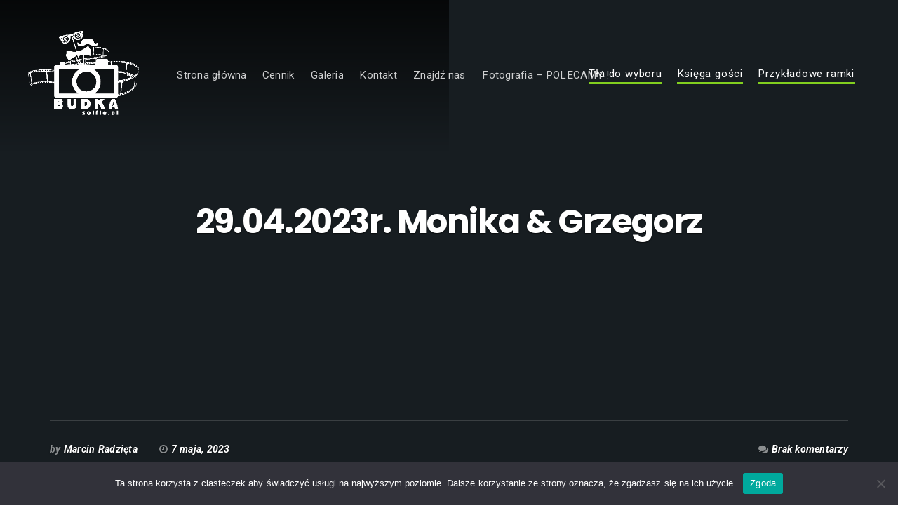

--- FILE ---
content_type: text/html; charset=UTF-8
request_url: https://www.budkaselfie.pl/?post_type=envira&p=42379
body_size: 15388
content:
<!DOCTYPE html>
<html lang="pl-PL">
<head>
	<meta charset="UTF-8" />
	<meta name="viewport" content="width=device-width, initial-scale=1" />
	<link rel="profile" href="https://gmpg.org/xfn/11">
	<link rel="pingback" href="https://www.budkaselfie.pl/xmlrpc.php" />
	<script>(function(html){html.className = html.className.replace(/\bno-js\b/,'js')})(document.documentElement);</script>
<meta name='robots' content='index, follow, max-image-preview:large, max-snippet:-1, max-video-preview:-1' />

	<!-- This site is optimized with the Yoast SEO plugin v26.5 - https://yoast.com/wordpress/plugins/seo/ -->
	<title>29.04.2023r. Monika &amp; Grzegorz - Fotobudka na Twoją imprezę !</title>
	<link rel="canonical" href="https://www.budkaselfie.pl/?post_type=envira&p=42379" />
	<meta property="og:locale" content="pl_PL" />
	<meta property="og:type" content="article" />
	<meta property="og:title" content="29.04.2023r. Monika &amp; Grzegorz - Fotobudka na Twoją imprezę !" />
	<meta property="og:url" content="https://www.budkaselfie.pl/?post_type=envira&amp;p=42379" />
	<meta property="og:site_name" content="Fotobudka na Twoją imprezę !" />
	<meta property="article:publisher" content="http://www.facebook.com/budkaselfiepl" />
	<meta property="article:modified_time" content="2023-06-18T20:01:53+00:00" />
	<meta name="twitter:card" content="summary_large_image" />
	<script type="application/ld+json" class="yoast-schema-graph">{"@context":"https://schema.org","@graph":[{"@type":"WebPage","@id":"https://www.budkaselfie.pl/?post_type=envira&p=42379","url":"https://www.budkaselfie.pl/?post_type=envira&p=42379","name":"29.04.2023r. Monika & Grzegorz - Fotobudka na Twoją imprezę !","isPartOf":{"@id":"https://www.budkaselfie.pl/#website"},"datePublished":"2023-05-07T05:59:29+00:00","dateModified":"2023-06-18T20:01:53+00:00","breadcrumb":{"@id":"https://www.budkaselfie.pl/?post_type=envira&p=42379#breadcrumb"},"inLanguage":"pl-PL","potentialAction":[{"@type":"ReadAction","target":["https://www.budkaselfie.pl/?post_type=envira&p=42379"]}]},{"@type":"BreadcrumbList","@id":"https://www.budkaselfie.pl/?post_type=envira&p=42379#breadcrumb","itemListElement":[{"@type":"ListItem","position":1,"name":"Strona główna","item":"https://www.budkaselfie.pl/"},{"@type":"ListItem","position":2,"name":"29.04.2023r. Monika &#038; Grzegorz"}]},{"@type":"WebSite","@id":"https://www.budkaselfie.pl/#website","url":"https://www.budkaselfie.pl/","name":"Fotobudka na Twoją imprezę !","description":"Wynajem fotobudki na Twoją imprezę !","publisher":{"@id":"https://www.budkaselfie.pl/#organization"},"potentialAction":[{"@type":"SearchAction","target":{"@type":"EntryPoint","urlTemplate":"https://www.budkaselfie.pl/?s={search_term_string}"},"query-input":{"@type":"PropertyValueSpecification","valueRequired":true,"valueName":"search_term_string"}}],"inLanguage":"pl-PL"},{"@type":"Organization","@id":"https://www.budkaselfie.pl/#organization","name":"budkaselfie.pl","url":"https://www.budkaselfie.pl/","logo":{"@type":"ImageObject","inLanguage":"pl-PL","@id":"https://www.budkaselfie.pl/#/schema/logo/image/","url":"https://serwer2464839.home.pl/fotobudka/wp-content/uploads/2019/07/LOGO-W.png","contentUrl":"https://serwer2464839.home.pl/fotobudka/wp-content/uploads/2019/07/LOGO-W.png","width":1388,"height":1052,"caption":"budkaselfie.pl"},"image":{"@id":"https://www.budkaselfie.pl/#/schema/logo/image/"},"sameAs":["http://www.facebook.com/budkaselfiepl"]}]}</script>
	<!-- / Yoast SEO plugin. -->


<link rel='dns-prefetch' href='//fonts.googleapis.com' />
<link rel="alternate" type="application/rss+xml" title="Fotobudka na Twoją imprezę ! &raquo; Kanał z wpisami" href="https://www.budkaselfie.pl/feed/" />
<link rel="alternate" type="application/rss+xml" title="Fotobudka na Twoją imprezę ! &raquo; Kanał z komentarzami" href="https://www.budkaselfie.pl/comments/feed/" />
<link rel="alternate" title="oEmbed (JSON)" type="application/json+oembed" href="https://www.budkaselfie.pl/wp-json/oembed/1.0/embed?url=https%3A%2F%2Fwww.budkaselfie.pl%2F%3Fpost_type%3Denvira%26p%3D42379" />
<link rel="alternate" title="oEmbed (XML)" type="text/xml+oembed" href="https://www.budkaselfie.pl/wp-json/oembed/1.0/embed?url=https%3A%2F%2Fwww.budkaselfie.pl%2F%3Fpost_type%3Denvira%26p%3D42379&#038;format=xml" />
<style id='wp-img-auto-sizes-contain-inline-css' type='text/css'>
img:is([sizes=auto i],[sizes^="auto," i]){contain-intrinsic-size:3000px 1500px}
/*# sourceURL=wp-img-auto-sizes-contain-inline-css */
</style>

<link rel='stylesheet' id='bx-ext-sections-styles-css' href='https://www.budkaselfie.pl/wp-content/plugins/businessx-extensions/css/sections.min.css?ver=20170122' type='text/css' media='all' />
<style id='wp-emoji-styles-inline-css' type='text/css'>

	img.wp-smiley, img.emoji {
		display: inline !important;
		border: none !important;
		box-shadow: none !important;
		height: 1em !important;
		width: 1em !important;
		margin: 0 0.07em !important;
		vertical-align: -0.1em !important;
		background: none !important;
		padding: 0 !important;
	}
/*# sourceURL=wp-emoji-styles-inline-css */
</style>
<link rel='stylesheet' id='wp-block-library-css' href='https://www.budkaselfie.pl/wp-includes/css/dist/block-library/style.min.css?ver=bed1eff8bc641699d2625629567a2532' type='text/css' media='all' />
<style id='global-styles-inline-css' type='text/css'>
:root{--wp--preset--aspect-ratio--square: 1;--wp--preset--aspect-ratio--4-3: 4/3;--wp--preset--aspect-ratio--3-4: 3/4;--wp--preset--aspect-ratio--3-2: 3/2;--wp--preset--aspect-ratio--2-3: 2/3;--wp--preset--aspect-ratio--16-9: 16/9;--wp--preset--aspect-ratio--9-16: 9/16;--wp--preset--color--black: #000000;--wp--preset--color--cyan-bluish-gray: #abb8c3;--wp--preset--color--white: #ffffff;--wp--preset--color--pale-pink: #f78da7;--wp--preset--color--vivid-red: #cf2e2e;--wp--preset--color--luminous-vivid-orange: #ff6900;--wp--preset--color--luminous-vivid-amber: #fcb900;--wp--preset--color--light-green-cyan: #7bdcb5;--wp--preset--color--vivid-green-cyan: #00d084;--wp--preset--color--pale-cyan-blue: #8ed1fc;--wp--preset--color--vivid-cyan-blue: #0693e3;--wp--preset--color--vivid-purple: #9b51e0;--wp--preset--gradient--vivid-cyan-blue-to-vivid-purple: linear-gradient(135deg,rgb(6,147,227) 0%,rgb(155,81,224) 100%);--wp--preset--gradient--light-green-cyan-to-vivid-green-cyan: linear-gradient(135deg,rgb(122,220,180) 0%,rgb(0,208,130) 100%);--wp--preset--gradient--luminous-vivid-amber-to-luminous-vivid-orange: linear-gradient(135deg,rgb(252,185,0) 0%,rgb(255,105,0) 100%);--wp--preset--gradient--luminous-vivid-orange-to-vivid-red: linear-gradient(135deg,rgb(255,105,0) 0%,rgb(207,46,46) 100%);--wp--preset--gradient--very-light-gray-to-cyan-bluish-gray: linear-gradient(135deg,rgb(238,238,238) 0%,rgb(169,184,195) 100%);--wp--preset--gradient--cool-to-warm-spectrum: linear-gradient(135deg,rgb(74,234,220) 0%,rgb(151,120,209) 20%,rgb(207,42,186) 40%,rgb(238,44,130) 60%,rgb(251,105,98) 80%,rgb(254,248,76) 100%);--wp--preset--gradient--blush-light-purple: linear-gradient(135deg,rgb(255,206,236) 0%,rgb(152,150,240) 100%);--wp--preset--gradient--blush-bordeaux: linear-gradient(135deg,rgb(254,205,165) 0%,rgb(254,45,45) 50%,rgb(107,0,62) 100%);--wp--preset--gradient--luminous-dusk: linear-gradient(135deg,rgb(255,203,112) 0%,rgb(199,81,192) 50%,rgb(65,88,208) 100%);--wp--preset--gradient--pale-ocean: linear-gradient(135deg,rgb(255,245,203) 0%,rgb(182,227,212) 50%,rgb(51,167,181) 100%);--wp--preset--gradient--electric-grass: linear-gradient(135deg,rgb(202,248,128) 0%,rgb(113,206,126) 100%);--wp--preset--gradient--midnight: linear-gradient(135deg,rgb(2,3,129) 0%,rgb(40,116,252) 100%);--wp--preset--font-size--small: 13px;--wp--preset--font-size--medium: 20px;--wp--preset--font-size--large: 36px;--wp--preset--font-size--x-large: 42px;--wp--preset--spacing--20: 0.44rem;--wp--preset--spacing--30: 0.67rem;--wp--preset--spacing--40: 1rem;--wp--preset--spacing--50: 1.5rem;--wp--preset--spacing--60: 2.25rem;--wp--preset--spacing--70: 3.38rem;--wp--preset--spacing--80: 5.06rem;--wp--preset--shadow--natural: 6px 6px 9px rgba(0, 0, 0, 0.2);--wp--preset--shadow--deep: 12px 12px 50px rgba(0, 0, 0, 0.4);--wp--preset--shadow--sharp: 6px 6px 0px rgba(0, 0, 0, 0.2);--wp--preset--shadow--outlined: 6px 6px 0px -3px rgb(255, 255, 255), 6px 6px rgb(0, 0, 0);--wp--preset--shadow--crisp: 6px 6px 0px rgb(0, 0, 0);}:where(.is-layout-flex){gap: 0.5em;}:where(.is-layout-grid){gap: 0.5em;}body .is-layout-flex{display: flex;}.is-layout-flex{flex-wrap: wrap;align-items: center;}.is-layout-flex > :is(*, div){margin: 0;}body .is-layout-grid{display: grid;}.is-layout-grid > :is(*, div){margin: 0;}:where(.wp-block-columns.is-layout-flex){gap: 2em;}:where(.wp-block-columns.is-layout-grid){gap: 2em;}:where(.wp-block-post-template.is-layout-flex){gap: 1.25em;}:where(.wp-block-post-template.is-layout-grid){gap: 1.25em;}.has-black-color{color: var(--wp--preset--color--black) !important;}.has-cyan-bluish-gray-color{color: var(--wp--preset--color--cyan-bluish-gray) !important;}.has-white-color{color: var(--wp--preset--color--white) !important;}.has-pale-pink-color{color: var(--wp--preset--color--pale-pink) !important;}.has-vivid-red-color{color: var(--wp--preset--color--vivid-red) !important;}.has-luminous-vivid-orange-color{color: var(--wp--preset--color--luminous-vivid-orange) !important;}.has-luminous-vivid-amber-color{color: var(--wp--preset--color--luminous-vivid-amber) !important;}.has-light-green-cyan-color{color: var(--wp--preset--color--light-green-cyan) !important;}.has-vivid-green-cyan-color{color: var(--wp--preset--color--vivid-green-cyan) !important;}.has-pale-cyan-blue-color{color: var(--wp--preset--color--pale-cyan-blue) !important;}.has-vivid-cyan-blue-color{color: var(--wp--preset--color--vivid-cyan-blue) !important;}.has-vivid-purple-color{color: var(--wp--preset--color--vivid-purple) !important;}.has-black-background-color{background-color: var(--wp--preset--color--black) !important;}.has-cyan-bluish-gray-background-color{background-color: var(--wp--preset--color--cyan-bluish-gray) !important;}.has-white-background-color{background-color: var(--wp--preset--color--white) !important;}.has-pale-pink-background-color{background-color: var(--wp--preset--color--pale-pink) !important;}.has-vivid-red-background-color{background-color: var(--wp--preset--color--vivid-red) !important;}.has-luminous-vivid-orange-background-color{background-color: var(--wp--preset--color--luminous-vivid-orange) !important;}.has-luminous-vivid-amber-background-color{background-color: var(--wp--preset--color--luminous-vivid-amber) !important;}.has-light-green-cyan-background-color{background-color: var(--wp--preset--color--light-green-cyan) !important;}.has-vivid-green-cyan-background-color{background-color: var(--wp--preset--color--vivid-green-cyan) !important;}.has-pale-cyan-blue-background-color{background-color: var(--wp--preset--color--pale-cyan-blue) !important;}.has-vivid-cyan-blue-background-color{background-color: var(--wp--preset--color--vivid-cyan-blue) !important;}.has-vivid-purple-background-color{background-color: var(--wp--preset--color--vivid-purple) !important;}.has-black-border-color{border-color: var(--wp--preset--color--black) !important;}.has-cyan-bluish-gray-border-color{border-color: var(--wp--preset--color--cyan-bluish-gray) !important;}.has-white-border-color{border-color: var(--wp--preset--color--white) !important;}.has-pale-pink-border-color{border-color: var(--wp--preset--color--pale-pink) !important;}.has-vivid-red-border-color{border-color: var(--wp--preset--color--vivid-red) !important;}.has-luminous-vivid-orange-border-color{border-color: var(--wp--preset--color--luminous-vivid-orange) !important;}.has-luminous-vivid-amber-border-color{border-color: var(--wp--preset--color--luminous-vivid-amber) !important;}.has-light-green-cyan-border-color{border-color: var(--wp--preset--color--light-green-cyan) !important;}.has-vivid-green-cyan-border-color{border-color: var(--wp--preset--color--vivid-green-cyan) !important;}.has-pale-cyan-blue-border-color{border-color: var(--wp--preset--color--pale-cyan-blue) !important;}.has-vivid-cyan-blue-border-color{border-color: var(--wp--preset--color--vivid-cyan-blue) !important;}.has-vivid-purple-border-color{border-color: var(--wp--preset--color--vivid-purple) !important;}.has-vivid-cyan-blue-to-vivid-purple-gradient-background{background: var(--wp--preset--gradient--vivid-cyan-blue-to-vivid-purple) !important;}.has-light-green-cyan-to-vivid-green-cyan-gradient-background{background: var(--wp--preset--gradient--light-green-cyan-to-vivid-green-cyan) !important;}.has-luminous-vivid-amber-to-luminous-vivid-orange-gradient-background{background: var(--wp--preset--gradient--luminous-vivid-amber-to-luminous-vivid-orange) !important;}.has-luminous-vivid-orange-to-vivid-red-gradient-background{background: var(--wp--preset--gradient--luminous-vivid-orange-to-vivid-red) !important;}.has-very-light-gray-to-cyan-bluish-gray-gradient-background{background: var(--wp--preset--gradient--very-light-gray-to-cyan-bluish-gray) !important;}.has-cool-to-warm-spectrum-gradient-background{background: var(--wp--preset--gradient--cool-to-warm-spectrum) !important;}.has-blush-light-purple-gradient-background{background: var(--wp--preset--gradient--blush-light-purple) !important;}.has-blush-bordeaux-gradient-background{background: var(--wp--preset--gradient--blush-bordeaux) !important;}.has-luminous-dusk-gradient-background{background: var(--wp--preset--gradient--luminous-dusk) !important;}.has-pale-ocean-gradient-background{background: var(--wp--preset--gradient--pale-ocean) !important;}.has-electric-grass-gradient-background{background: var(--wp--preset--gradient--electric-grass) !important;}.has-midnight-gradient-background{background: var(--wp--preset--gradient--midnight) !important;}.has-small-font-size{font-size: var(--wp--preset--font-size--small) !important;}.has-medium-font-size{font-size: var(--wp--preset--font-size--medium) !important;}.has-large-font-size{font-size: var(--wp--preset--font-size--large) !important;}.has-x-large-font-size{font-size: var(--wp--preset--font-size--x-large) !important;}
/*# sourceURL=global-styles-inline-css */
</style>

<style id='classic-theme-styles-inline-css' type='text/css'>
/*! This file is auto-generated */
.wp-block-button__link{color:#fff;background-color:#32373c;border-radius:9999px;box-shadow:none;text-decoration:none;padding:calc(.667em + 2px) calc(1.333em + 2px);font-size:1.125em}.wp-block-file__button{background:#32373c;color:#fff;text-decoration:none}
/*# sourceURL=/wp-includes/css/classic-themes.min.css */
</style>
<link rel='stylesheet' id='contact-form-7-css' href='https://www.budkaselfie.pl/wp-content/plugins/contact-form-7/includes/css/styles.css?ver=6.1.4' type='text/css' media='all' />
<link rel='stylesheet' id='cookie-notice-front-css' href='https://www.budkaselfie.pl/wp-content/plugins/cookie-notice/css/front.min.css?ver=2.5.10' type='text/css' media='all' />
<link rel='stylesheet' id='spam-protect-for-contact-form7-css' href='https://www.budkaselfie.pl/wp-content/plugins/wp-contact-form-7-spam-blocker/frontend/css/spam-protect-for-contact-form7.css?ver=1.0.0' type='text/css' media='all' />
<link rel='stylesheet' id='businessx-fonts-css' href='https://fonts.googleapis.com/css?family=Poppins%3A400%2C700%2C300%7CRoboto%3A400%2C300%2C700%2C900%2C300italic%2C400italic%2C700italic&#038;subset=latin%2Clatin-ext' type='text/css' media='all' />
<link rel='stylesheet' id='businessx-style-css' href='https://www.budkaselfie.pl/wp-content/themes/fotobudka/style.css?ver=1.0.5.7' type='text/css' media='all' />
<style id='businessx-style-inline-css' type='text/css'>
.main-header, .mh-placeholder{background-color:#232323;}.main-header, .main-header a, .main-header a i{color:#ffffff !important;}
.sec-features{color:#ffffff;}.sec-features .section-title, .sec-features h3, .sec-features a, .sec-feature .ac-btn-alt, .sec-feature .ac-btn-alt:hover, .sec-feature .ac-btn-alt:focus, .sec-feature .ac-btn-alt:active{color:#ffffff;}.sec-features .section-title{border-color:#ffffff;}.sec-features{background-color:#232323;}.sec-features a:hover{color:#ffffff;}.sec-features a.ac-btn-alt:hover:after, .sec-feature a.ac-btn-alt:focus:after, .sec-feature a.ac-btn-alt:active:after{border-color:#ffffff !important;}.sec-about{background-color:#ffffff;}.sec-about .section-title, .sec-about-box h3, .sec-about-box a, .sec-about-box a:hover, .sec-about-box a:focus, .sec-about-box a:active{color:#000000;}.sec-about .grid-overlay{background-color:#ffffff;}.sec-contact{background-color:#490c68;}.sec-contact .section-title{border-color:#81d742;}
#bx-item-pricing-3.sec-pricing-box ul i.fa-check { color:#008000; }#bx-item-pricing-3.sec-pricing-box ul i.fa-remove { color:#ff0000; }#bx-item-pricing-5.sec-pricing-box ul i.fa-check { color:#008000; }#bx-item-pricing-5.sec-pricing-box ul i.fa-remove { color:#ff0000; }#bx-item-pricing-6.sec-pricing-box ul i.fa-check { color:#008000; }#bx-item-pricing-6.sec-pricing-box ul i.fa-remove { color:#ff0000; }#bx-item-pricing-8.sec-pricing-box ul i.fa-check { color:#008000; }#bx-item-pricing-8.sec-pricing-box ul i.fa-remove { color:#ff0000; }
#bx-item-slider-3 { background-image: url("https://www.budkaselfie.pl/wp-content/uploads/2024/08/IMG_33.jpg"); }#bx-item-slider-5 { background-image: url("https://www.budkaselfie.pl/wp-content/uploads/2023/06/IMG_54.jpg"); }#bx-item-slider-6 { background-image: url("https://www.budkaselfie.pl/wp-content/uploads/2020/02/IMG_222-scaled.jpg"); }#bx-item-slider-8 { background-image: url("https://www.budkaselfie.pl/wp-content/uploads/2020/09/IMG_144-scaled.jpg"); }
/*# sourceURL=businessx-style-inline-css */
</style>
<link rel='stylesheet' id='font-awesome-css' href='https://www.budkaselfie.pl/wp-content/themes/fotobudka/assets/icons/css/font-awesome.min.css?ver=4.7.0' type='text/css' media='all' />
<link rel='stylesheet' id='adswscCSS-css' href='https://www.budkaselfie.pl/wp-content/plugins/ads-wp-site-count/css/ads_styles.css?ver=bed1eff8bc641699d2625629567a2532' type='text/css' media='all' />
<script type="text/javascript" src="https://www.budkaselfie.pl/wp-includes/js/jquery/jquery.min.js?ver=3.7.1" id="jquery-core-js"></script>
<script type="text/javascript" src="https://www.budkaselfie.pl/wp-includes/js/jquery/jquery-migrate.min.js?ver=3.4.1" id="jquery-migrate-js"></script>
<script type="text/javascript" id="cookie-notice-front-js-before">
/* <![CDATA[ */
var cnArgs = {"ajaxUrl":"https:\/\/www.budkaselfie.pl\/wp-admin\/admin-ajax.php","nonce":"08c1b788b0","hideEffect":"fade","position":"bottom","onScroll":false,"onScrollOffset":100,"onClick":false,"cookieName":"cookie_notice_accepted","cookieTime":2592000,"cookieTimeRejected":2592000,"globalCookie":false,"redirection":false,"cache":false,"revokeCookies":false,"revokeCookiesOpt":"automatic"};

//# sourceURL=cookie-notice-front-js-before
/* ]]> */
</script>
<script type="text/javascript" src="https://www.budkaselfie.pl/wp-content/plugins/cookie-notice/js/front.min.js?ver=2.5.10" id="cookie-notice-front-js"></script>
<script type="text/javascript" src="https://www.budkaselfie.pl/wp-content/plugins/wp-contact-form-7-spam-blocker/frontend/js/spam-protect-for-contact-form7.js?ver=1.0.0" id="spam-protect-for-contact-form7-js"></script>
<link rel="https://api.w.org/" href="https://www.budkaselfie.pl/wp-json/" /><link rel="alternate" title="JSON" type="application/json" href="https://www.budkaselfie.pl/wp-json/wp/v2/envira-gallery/42379" /><link rel="EditURI" type="application/rsd+xml" title="RSD" href="https://www.budkaselfie.pl/xmlrpc.php?rsd" />
<link rel="icon" href="https://www.budkaselfie.pl/wp-content/uploads/2019/07/favicon-100x100.png" sizes="32x32" />
<link rel="icon" href="https://www.budkaselfie.pl/wp-content/uploads/2019/07/favicon.png" sizes="192x192" />
<link rel="apple-touch-icon" href="https://www.budkaselfie.pl/wp-content/uploads/2019/07/favicon.png" />
<meta name="msapplication-TileImage" content="https://www.budkaselfie.pl/wp-content/uploads/2019/07/favicon.png" />
	<!-- Global site tag (gtag.js) - Google Analytics -->
<script async src="https://www.googletagmanager.com/gtag/js?id=UA-111650165-1"></script>
<script>
  window.dataLayer = window.dataLayer || [];
  function gtag(){dataLayer.push(arguments);}
  gtag('js', new Date());

  gtag('config', 'UA-111650165-1');
</script>

<link rel='stylesheet' id='mediaelement-css' href='https://www.budkaselfie.pl/wp-includes/js/mediaelement/mediaelementplayer-legacy.min.css?ver=4.2.17' type='text/css' media='all' />
<link rel='stylesheet' id='wp-mediaelement-css' href='https://www.budkaselfie.pl/wp-includes/js/mediaelement/wp-mediaelement.min.css?ver=bed1eff8bc641699d2625629567a2532' type='text/css' media='all' />
</head>

<body data-rsssl=1 class="wp-singular envira-template-default single single-envira postid-42379 wp-custom-logo wp-theme-fotobudka cookies-not-set has-cart-btn sticky-logo menu-tf">
<div class="mh-placeholder"></div>
<header id="main-header" class="main-header mh-fixed mh-transparent">
	<div class="main-header-inner-wrap clearfix">

		<div class="logo-wrap"><a href="https://www.budkaselfie.pl/" class="custom-logo-link" rel="home"><img width="1388" height="1052" src="https://www.budkaselfie.pl/wp-content/uploads/2019/07/LOGO-W.png" class="custom-logo" alt="Fotobudka na Twoją imprezę !" decoding="async" fetchpriority="high" srcset="https://www.budkaselfie.pl/wp-content/uploads/2019/07/LOGO-W.png 1388w, https://www.budkaselfie.pl/wp-content/uploads/2019/07/LOGO-W-600x455.png 600w, https://www.budkaselfie.pl/wp-content/uploads/2019/07/LOGO-W-300x227.png 300w, https://www.budkaselfie.pl/wp-content/uploads/2019/07/LOGO-W-768x582.png 768w, https://www.budkaselfie.pl/wp-content/uploads/2019/07/LOGO-W-1024x776.png 1024w, https://www.budkaselfie.pl/wp-content/uploads/2019/07/LOGO-W-1200x910.png 1200w, https://www.budkaselfie.pl/wp-content/uploads/2019/07/LOGO-W-594x450.png 594w" sizes="(max-width: 1388px) 100vw, 1388px" /></a></div>		<nav class="main-menu-wrap" role="navigation" aria-label="Primary Menu">
			<ul class="main-menu clearfix"><li id="menu-item-9644" class="gotosection menu-item menu-item-type-custom menu-item-object-custom menu-item-9644"><a href="#section-slider">Strona główna</a></li>
<li id="menu-item-9647" class="gotosection menu-item menu-item-type-custom menu-item-object-custom menu-item-9647"><a href="#section-pricing">Cennik</a></li>
<li id="menu-item-9649" class="menu-item menu-item-type-custom menu-item-object-custom menu-item-9649"><a href="https://www.budkaselfie.pl/category/blog/">Galeria</a></li>
<li id="menu-item-9663" class="gotosection menu-item menu-item-type-custom menu-item-object-custom menu-item-9663"><a href="#section-contact">Kontakt</a></li>
<li id="menu-item-9706" class="gotosection menu-item menu-item-type-custom menu-item-object-custom menu-item-9706"><a href="#section-maps">Znajdź nas</a></li>
<li id="menu-item-24337" class="menu-item menu-item-type-custom menu-item-object-custom menu-item-24337"><a href="http://mateuszprzybyla.pl/">Fotografia &#8211; POLECAMY !</a></li>
<li class="close-menu"><a href="#" class="ac-btn btn-small ac-btn-mobile-close"><i class="fa fa-close"></i> </a></li></ul>    	</nav>
		        <div class="main-header-right clearfix">
        	<ul class="actions-menu clearfix"><li id="menu-item-21739" class="menu-item menu-item-type-custom menu-item-object-custom menu-item-21739"><a href="https://www.budkaselfie.pl/tla/">Tła do wyboru</a></li>
<li id="menu-item-23215" class="menu-item menu-item-type-custom menu-item-object-custom menu-item-23215"><a href="https://www.budkaselfie.pl/ksiega-gosci">Księga gości</a></li>
<li id="menu-item-32611" class="menu-item menu-item-type-post_type menu-item-object-post menu-item-32611"><a href="https://www.budkaselfie.pl/przykladowe-ramki/">Przykładowe ramki</a></li>
<li class="close-menu"><a href="#" class="ac-btn btn-small ac-btn-mobile-act-close"><i class="fa fa-close"></i> </a></li></ul>
			<div class="main-header-btns">
            	<span class="ac-btn-h ac-btn-mobile ac-btn-mob"><a href="#" class="ac-btn-mobile-menu"><i class="fa fa-bars"></i> </a></span><span class="ac-btn-h ac-btn-mobile ac-btn-act"><a href="#" class="ac-btn-mobile-actions-menu"><i class="fa fa-star"></i> </a></span>			</div>
        </div>
        
	</div>
</header>


<header id="top-header-42379" class="grid-wrap single-heading heading-full-height clearfix">
	<div class="grid-overlay"></div>
    	<div class="sec-hs-elements ta-center">
    	    	<h1 class="hs-primary-large">29.04.2023r. Monika &#038; Grzegorz</h1>            </div>
    
        <div class="grid-container info-full clearfix">
    	    	<ul class="entry-meta-list clearfix">
			<li><span class="fs-medium"><em>by</em> Marcin Radzięta</span></li><li><span class="fs-medium"><i class="fa fa-clock-o"></i> 7 maja, 2023</span></li>		</ul>
                        <ul class="entry-meta-list eml-right clearfix">
			<li><span class="fs-medium"><i class="fa fa-comments"></i> <a href="https://www.budkaselfie.pl/?post_type=envira&#038;p=42379#respond">Brak komentarzy</a></span></li>
		</ul>        	</div>
    
    </header>


<section role="main" id="content" class="grid-wrap">
	
	<div class="grid-container grid-1 padding-small clearfix">

		
		<main id="main" class="grid-col grid-posts-col site-single clearfix" role="main">
			
<article id="post-42379" class="post-42379 envira type-envira status-publish hentry clearfix post-single">
	</article>

		</main>

		<div id="sidebar-single" role="complementary" class="grid-col grid-sidebar-col last-col sidebar sidebar-single clearfix">
	<div class="widget widget_search"><form role="search" method="get" class="search-form" action="https://www.budkaselfie.pl/">
				<label>
					<span class="screen-reader-text">Szukaj:</span>
					<input type="search" class="search-field" placeholder="Szukaj &hellip;" value="" name="s" />
				</label>
				<input type="submit" class="search-submit" value="Szukaj" />
			</form></div>
		<aside class="widget clearfix">
		<h3 class="widget-title hs-secondary-smallest ls-min"><span>Ostatnie wpisy</span></h3>
		<ul>
											<li>
					<a href="https://www.budkaselfie.pl/20-12-2025r-18-urodziny-marysi/">Zabezpieczone: 20.12.2025r. 18 urodziny Marysi</a>
									</li>
											<li>
					<a href="https://www.budkaselfie.pl/05-12-2025r-wigilia-firmowa-unimet/">Zabezpieczone: 05.12.2025r. Wigilia Firmowa Unimet</a>
									</li>
											<li>
					<a href="https://www.budkaselfie.pl/29-11-2025r-andrzejki/">Zabezpieczone: 29.11.2025r. Andrzejki</a>
									</li>
											<li>
					<a href="https://www.budkaselfie.pl/25-10-2025r-dominika-dawid/">Zabezpieczone: 25.10.2025r. Dominika &amp; Dawid</a>
									</li>
											<li>
					<a href="https://www.budkaselfie.pl/03-10-2025r-18-stka-manii/">Zabezpieczone: 03.10.2025r. 18-stka Manii</a>
									</li>
					</ul>

		</aside><!-- END .widget --><aside class="widget clearfix"><h3 class="widget-title hs-secondary-smallest ls-min"><span>Meta</span></h3>
		<ul>
						<li><a rel="nofollow" href="https://www.budkaselfie.pl/radzik/">Zaloguj się</a></li>
			<li><a href="https://www.budkaselfie.pl/feed/">Kanał wpisów</a></li>
			<li><a href="https://www.budkaselfie.pl/comments/feed/">Kanał komentarzy</a></li>

			<li><a href="https://pl.wordpress.org/">WordPress.org</a></li>
		</ul>

		</aside><!-- END .widget --></div>

		
	</div>

    </section>

		<footer id="main-footer" class="footer-wrap clearfix">

			        <div class="footer-widgets">
        	<div class="footer-sidebars grid-1 clearfix fader">
            	        <div id="footer-sidebar-1" class="grid-col grid-2x3-col footer-sidebar">
			<aside id="tag_cloud-3" class="widget_tag_cloud widget clearfix"><h3 class="widget-title hs-secondary-smallest ls-min"><span>Tagi</span></h3><div class="tagcloud"><a href="https://www.budkaselfie.pl/tag/atrakcjanawesele/" class="tag-cloud-link tag-link-75 tag-link-position-1" style="font-size: 12.327272727273pt;" aria-label="atrakcjanawesele (18 elementów)">atrakcjanawesele</a>
<a href="https://www.budkaselfie.pl/tag/bioreslub/" class="tag-cloud-link tag-link-73 tag-link-position-2" style="font-size: 11.818181818182pt;" aria-label="bioręślub (17 elementów)">bioręślub</a>
<a href="https://www.budkaselfie.pl/tag/bioreslubw2020/" class="tag-cloud-link tag-link-72 tag-link-position-3" style="font-size: 11.818181818182pt;" aria-label="bioręślubw2020 (17 elementów)">bioręślubw2020</a>
<a href="https://www.budkaselfie.pl/tag/budkaselfie/" class="tag-cloud-link tag-link-40 tag-link-position-4" style="font-size: 16.909090909091pt;" aria-label="budkaselfie (28 elementów)">budkaselfie</a>
<a href="https://www.budkaselfie.pl/tag/budka-selfie/" class="tag-cloud-link tag-link-41 tag-link-position-5" style="font-size: 16.909090909091pt;" aria-label="budka selfie (28 elementów)">budka selfie</a>
<a href="https://www.budkaselfie.pl/tag/budkaselfie-pl/" class="tag-cloud-link tag-link-8 tag-link-position-6" style="font-size: 20.981818181818pt;" aria-label="budkaselfie.pl (41 elementów)">budkaselfie.pl</a>
<a href="https://www.budkaselfie.pl/tag/chrzciny/" class="tag-cloud-link tag-link-64 tag-link-position-7" style="font-size: 14.363636363636pt;" aria-label="chrzciny (22 elementy)">chrzciny</a>
<a href="https://www.budkaselfie.pl/tag/foteczki/" class="tag-cloud-link tag-link-62 tag-link-position-8" style="font-size: 15.381818181818pt;" aria-label="foteczki (24 elementy)">foteczki</a>
<a href="https://www.budkaselfie.pl/tag/fotka/" class="tag-cloud-link tag-link-15 tag-link-position-9" style="font-size: 21.490909090909pt;" aria-label="fotka (43 elementy)">fotka</a>
<a href="https://www.budkaselfie.pl/tag/fotki/" class="tag-cloud-link tag-link-16 tag-link-position-10" style="font-size: 21.490909090909pt;" aria-label="fotki (43 elementy)">fotki</a>
<a href="https://www.budkaselfie.pl/tag/fotobudka/" class="tag-cloud-link tag-link-5 tag-link-position-11" style="font-size: 22pt;" aria-label="fotobudka (45 elementów)">fotobudka</a>
<a href="https://www.budkaselfie.pl/tag/fotobudka-budkaselfie/" class="tag-cloud-link tag-link-54 tag-link-position-12" style="font-size: 15.381818181818pt;" aria-label="fotobudka budkaselfie (24 elementy)">fotobudka budkaselfie</a>
<a href="https://www.budkaselfie.pl/tag/fotobudka-budkaselfie-pl/" class="tag-cloud-link tag-link-9 tag-link-position-13" style="font-size: 22pt;" aria-label="fotobudka budkaselfie.pl (45 elementów)">fotobudka budkaselfie.pl</a>
<a href="https://www.budkaselfie.pl/tag/fotobudka-malopolska/" class="tag-cloud-link tag-link-55 tag-link-position-14" style="font-size: 15.381818181818pt;" aria-label="fotobudka małopolska (24 elementy)">fotobudka małopolska</a>
<a href="https://www.budkaselfie.pl/tag/fotobudka-na-impreze/" class="tag-cloud-link tag-link-12 tag-link-position-15" style="font-size: 13.854545454545pt;" aria-label="fotobudka na imprezę (21 elementów)">fotobudka na imprezę</a>
<a href="https://www.budkaselfie.pl/tag/fotobudka-na-osiemnastke/" class="tag-cloud-link tag-link-20 tag-link-position-16" style="font-size: 13.854545454545pt;" aria-label="fotobudka na osiemnastke (21 elementów)">fotobudka na osiemnastke</a>
<a href="https://www.budkaselfie.pl/tag/fotobudkanaosiemnastke/" class="tag-cloud-link tag-link-18 tag-link-position-17" style="font-size: 13.854545454545pt;" aria-label="fotobudkanaosiemnastke (21 elementów)">fotobudkanaosiemnastke</a>
<a href="https://www.budkaselfie.pl/tag/fotobudka-na-wesele/" class="tag-cloud-link tag-link-11 tag-link-position-18" style="font-size: 14.363636363636pt;" aria-label="fotobudka na wesele (22 elementy)">fotobudka na wesele</a>
<a href="https://www.budkaselfie.pl/tag/fotobudka-tychy/" class="tag-cloud-link tag-link-7 tag-link-position-19" style="font-size: 22pt;" aria-label="fotobudka Tychy (45 elementów)">fotobudka Tychy</a>
<a href="https://www.budkaselfie.pl/tag/fotobudka-slask/" class="tag-cloud-link tag-link-6 tag-link-position-20" style="font-size: 16.145454545455pt;" aria-label="fotobudka śląsk (26 elementów)">fotobudka śląsk</a>
<a href="https://www.budkaselfie.pl/tag/fotobudka-slaska/" class="tag-cloud-link tag-link-52 tag-link-position-21" style="font-size: 13.854545454545pt;" aria-label="fotobudka śląska (21 elementów)">fotobudka śląska</a>
<a href="https://www.budkaselfie.pl/tag/fun/" class="tag-cloud-link tag-link-26 tag-link-position-22" style="font-size: 12.327272727273pt;" aria-label="fun (18 elementów)">fun</a>
<a href="https://www.budkaselfie.pl/tag/hager/" class="tag-cloud-link tag-link-28 tag-link-position-23" style="font-size: 8pt;" aria-label="hager (12 elementów)">hager</a>
<a href="https://www.budkaselfie.pl/tag/hagerpolo/" class="tag-cloud-link tag-link-29 tag-link-position-24" style="font-size: 8pt;" aria-label="hagerpolo (12 elementów)">hagerpolo</a>
<a href="https://www.budkaselfie.pl/tag/impreza/" class="tag-cloud-link tag-link-24 tag-link-position-25" style="font-size: 12.327272727273pt;" aria-label="impreza (18 elementów)">impreza</a>
<a href="https://www.budkaselfie.pl/tag/jak-dziala-fotobudka/" class="tag-cloud-link tag-link-53 tag-link-position-26" style="font-size: 15.381818181818pt;" aria-label="jak działa fotobudka (24 elementy)">jak działa fotobudka</a>
<a href="https://www.budkaselfie.pl/tag/komunia/" class="tag-cloud-link tag-link-65 tag-link-position-27" style="font-size: 14.363636363636pt;" aria-label="komunia (22 elementy)">komunia</a>
<a href="https://www.budkaselfie.pl/tag/na-chrzciny/" class="tag-cloud-link tag-link-58 tag-link-position-28" style="font-size: 14.872727272727pt;" aria-label="na chrzciny (23 elementy)">na chrzciny</a>
<a href="https://www.budkaselfie.pl/tag/na-impreze/" class="tag-cloud-link tag-link-61 tag-link-position-29" style="font-size: 14.872727272727pt;" aria-label="na impreze (23 elementy)">na impreze</a>
<a href="https://www.budkaselfie.pl/tag/na-komunie/" class="tag-cloud-link tag-link-59 tag-link-position-30" style="font-size: 14.872727272727pt;" aria-label="na komunie (23 elementy)">na komunie</a>
<a href="https://www.budkaselfie.pl/tag/na-osiemnastke/" class="tag-cloud-link tag-link-57 tag-link-position-31" style="font-size: 14.872727272727pt;" aria-label="na osiemnastkę (23 elementy)">na osiemnastkę</a>
<a href="https://www.budkaselfie.pl/tag/na-urodziny/" class="tag-cloud-link tag-link-66 tag-link-position-32" style="font-size: 14.872727272727pt;" aria-label="na urodziny (23 elementy)">na urodziny</a>
<a href="https://www.budkaselfie.pl/tag/na-wesele/" class="tag-cloud-link tag-link-60 tag-link-position-33" style="font-size: 14.872727272727pt;" aria-label="na wesele (23 elementy)">na wesele</a>
<a href="https://www.budkaselfie.pl/tag/osiemnastka/" class="tag-cloud-link tag-link-13 tag-link-position-34" style="font-size: 21.236363636364pt;" aria-label="osiemnastka (42 elementy)">osiemnastka</a>
<a href="https://www.budkaselfie.pl/tag/planujewesele/" class="tag-cloud-link tag-link-74 tag-link-position-35" style="font-size: 11.818181818182pt;" aria-label="planujewesele (17 elementów)">planujewesele</a>
<a href="https://www.budkaselfie.pl/tag/selfie-budka/" class="tag-cloud-link tag-link-42 tag-link-position-36" style="font-size: 17.418181818182pt;" aria-label="selfie budka (29 elementów)">selfie budka</a>
<a href="https://www.budkaselfie.pl/tag/smieszne/" class="tag-cloud-link tag-link-14 tag-link-position-37" style="font-size: 12.327272727273pt;" aria-label="smieszne (18 elementów)">smieszne</a>
<a href="https://www.budkaselfie.pl/tag/sweetfocie/" class="tag-cloud-link tag-link-17 tag-link-position-38" style="font-size: 21.236363636364pt;" aria-label="sweetfocie (42 elementy)">sweetfocie</a>
<a href="https://www.budkaselfie.pl/tag/urodziny/" class="tag-cloud-link tag-link-22 tag-link-position-39" style="font-size: 20.727272727273pt;" aria-label="urodziny (40 elementów)">urodziny</a>
<a href="https://www.budkaselfie.pl/tag/wesele/" class="tag-cloud-link tag-link-23 tag-link-position-40" style="font-size: 20.981818181818pt;" aria-label="wesele (41 elementów)">wesele</a>
<a href="https://www.budkaselfie.pl/tag/zabawa/" class="tag-cloud-link tag-link-25 tag-link-position-41" style="font-size: 12.327272727273pt;" aria-label="zabawa (18 elementów)">zabawa</a>
<a href="https://www.budkaselfie.pl/tag/zdjecia/" class="tag-cloud-link tag-link-63 tag-link-position-42" style="font-size: 14.363636363636pt;" aria-label="zdjęcia (22 elementy)">zdjęcia</a>
<a href="https://www.budkaselfie.pl/tag/zdjecia-z-fotobudki/" class="tag-cloud-link tag-link-21 tag-link-position-43" style="font-size: 21.236363636364pt;" aria-label="zdjęcia z fotobudki (42 elementy)">zdjęcia z fotobudki</a>
<a href="https://www.budkaselfie.pl/tag/zdjeciazfotobudki/" class="tag-cloud-link tag-link-19 tag-link-position-44" style="font-size: 13.854545454545pt;" aria-label="zdjęciazfotobudki (21 elementów)">zdjęciazfotobudki</a>
<a href="https://www.budkaselfie.pl/tag/smieszne-zdjecia/" class="tag-cloud-link tag-link-56 tag-link-position-45" style="font-size: 14.363636363636pt;" aria-label="śmieszne zdjęcia (22 elementy)">śmieszne zdjęcia</a></div>
</aside><!-- END .widget -->        </div>
                <div id="footer-sidebar-2" class="grid-col grid-2x3-col footer-sidebar">
			<aside id="media_video-3" class="widget_media_video widget clearfix"><div style="width:100%;" class="wp-video"><video class="wp-video-shortcode" id="video-42379-1" preload="metadata" controls="controls"><source type="video/youtube" src="https://www.youtube.com/watch?v=oAQjyReQQAM&#038;_=1" /><a href="https://www.youtube.com/watch?v=oAQjyReQQAM">https://www.youtube.com/watch?v=oAQjyReQQAM</a></video></div></aside><!-- END .widget -->        </div>
                <div id="footer-sidebar-3" class="grid-col grid-2x3-col footer-sidebar last-col">
			<aside id="categories-4" class="widget_categories widget clearfix"><h3 class="widget-title hs-secondary-smallest ls-min"><span>Kategorie</span></h3>
			<ul>
					<li class="cat-item cat-item-1"><a href="https://www.budkaselfie.pl/category/blog/">Blog</a>
</li>
	<li class="cat-item cat-item-4"><a href="https://www.budkaselfie.pl/category/pendrive-w-pudelku/">Pendrive w pudełku</a>
</li>
	<li class="cat-item cat-item-10"><a href="https://www.budkaselfie.pl/category/tla/">Tła</a>
</li>
			</ul>

			</aside><!-- END .widget --><aside id="adswscwidget-2" class="widget_adswscwidget widget clearfix"><h3 class="widget-title hs-secondary-smallest ls-min"><span>budkaselfie.pl</span></h3><p id="adswsc_block" style="text-align:center;">Liczba odwiedzin od 01.08.2019r. : <br><span id='adswsc_countertext'> 654936 </span><br>Twoje ip : 3.23.95.241</p></aside><!-- END .widget -->        </div>
                    </div>
		</div>
                <div class="footer-credits">
        	<div class="footer-creds clearfix">
            	<div class="logo-wrap"><a href="https://www.budkaselfie.pl/" class="custom-logo-link" rel="home"><img width="1388" height="1052" src="https://www.budkaselfie.pl/wp-content/uploads/2019/07/LOGO-W.png" class="custom-logo" alt="Fotobudka na Twoją imprezę !" decoding="async" srcset="https://www.budkaselfie.pl/wp-content/uploads/2019/07/LOGO-W.png 1388w, https://www.budkaselfie.pl/wp-content/uploads/2019/07/LOGO-W-600x455.png 600w, https://www.budkaselfie.pl/wp-content/uploads/2019/07/LOGO-W-300x227.png 300w, https://www.budkaselfie.pl/wp-content/uploads/2019/07/LOGO-W-768x582.png 768w, https://www.budkaselfie.pl/wp-content/uploads/2019/07/LOGO-W-1024x776.png 1024w, https://www.budkaselfie.pl/wp-content/uploads/2019/07/LOGO-W-1200x910.png 1200w, https://www.budkaselfie.pl/wp-content/uploads/2019/07/LOGO-W-594x450.png 594w" sizes="(max-width: 1388px) 100vw, 1388px" /></a></div>        <div class="footer-creds-copyright">
        	<span>
				<span class="footer-copyright">
				11.2017-2020 zmodyfikowane przez budkaselfie.pl</a>.			</span>
        </div>
                    </div>
		</div>
        
		</footer>

		<script type="speculationrules">
{"prefetch":[{"source":"document","where":{"and":[{"href_matches":"/*"},{"not":{"href_matches":["/wp-*.php","/wp-admin/*","/wp-content/uploads/*","/wp-content/*","/wp-content/plugins/*","/wp-content/themes/fotobudka/*","/*\\?(.+)"]}},{"not":{"selector_matches":"a[rel~=\"nofollow\"]"}},{"not":{"selector_matches":".no-prefetch, .no-prefetch a"}}]},"eagerness":"conservative"}]}
</script>
<script type="text/javascript" src="https://www.budkaselfie.pl/wp-content/plugins/businessx-extensions/js/front/sections.min.js?ver=20170125" id="bx-ext-sections-scripts-js"></script>
<script type="text/javascript" src="https://www.budkaselfie.pl/wp-includes/js/dist/hooks.min.js?ver=dd5603f07f9220ed27f1" id="wp-hooks-js"></script>
<script type="text/javascript" src="https://www.budkaselfie.pl/wp-includes/js/dist/i18n.min.js?ver=c26c3dc7bed366793375" id="wp-i18n-js"></script>
<script type="text/javascript" id="wp-i18n-js-after">
/* <![CDATA[ */
wp.i18n.setLocaleData( { 'text direction\u0004ltr': [ 'ltr' ] } );
//# sourceURL=wp-i18n-js-after
/* ]]> */
</script>
<script type="text/javascript" src="https://www.budkaselfie.pl/wp-content/plugins/contact-form-7/includes/swv/js/index.js?ver=6.1.4" id="swv-js"></script>
<script type="text/javascript" id="contact-form-7-js-translations">
/* <![CDATA[ */
( function( domain, translations ) {
	var localeData = translations.locale_data[ domain ] || translations.locale_data.messages;
	localeData[""].domain = domain;
	wp.i18n.setLocaleData( localeData, domain );
} )( "contact-form-7", {"translation-revision-date":"2025-10-29 10:26:34+0000","generator":"GlotPress\/4.0.3","domain":"messages","locale_data":{"messages":{"":{"domain":"messages","plural-forms":"nplurals=3; plural=(n == 1) ? 0 : ((n % 10 >= 2 && n % 10 <= 4 && (n % 100 < 12 || n % 100 > 14)) ? 1 : 2);","lang":"pl"},"This contact form is placed in the wrong place.":["Ten formularz kontaktowy zosta\u0142 umieszczony w niew\u0142a\u015bciwym miejscu."],"Error:":["B\u0142\u0105d:"]}},"comment":{"reference":"includes\/js\/index.js"}} );
//# sourceURL=contact-form-7-js-translations
/* ]]> */
</script>
<script type="text/javascript" id="contact-form-7-js-before">
/* <![CDATA[ */
var wpcf7 = {
    "api": {
        "root": "https:\/\/www.budkaselfie.pl\/wp-json\/",
        "namespace": "contact-form-7\/v1"
    }
};
//# sourceURL=contact-form-7-js-before
/* ]]> */
</script>
<script type="text/javascript" src="https://www.budkaselfie.pl/wp-content/plugins/contact-form-7/includes/js/index.js?ver=6.1.4" id="contact-form-7-js"></script>
<script type="text/javascript" id="businessx-scripts-js-extra">
/* <![CDATA[ */
var businessx_scripts_data = {"search_placeholder":"Type the keywords you are searching for","home_url":"https://www.budkaselfie.pl"};
//# sourceURL=businessx-scripts-js-extra
/* ]]> */
</script>
<script type="text/javascript" src="https://www.budkaselfie.pl/wp-content/themes/fotobudka/assets/js/scripts.js?ver=20160412" id="businessx-scripts-js"></script>
<script type="text/javascript" id="mediaelement-core-js-before">
/* <![CDATA[ */
var mejsL10n = {"language":"pl","strings":{"mejs.download-file":"Pobierz plik","mejs.install-flash":"Korzystasz z przegl\u0105darki, kt\u00f3ra nie ma w\u0142\u0105czonej lub zainstalowanej wtyczki Flash player. W\u0142\u0105cz wtyczk\u0119 Flash player lub pobierz najnowsz\u0105 wersj\u0119 z https://get.adobe.com/flashplayer/","mejs.fullscreen":"Tryb pe\u0142noekranowy","mejs.play":"Odtw\u00f3rz","mejs.pause":"Zatrzymaj","mejs.time-slider":"Slider Czasu","mejs.time-help-text":"U\u017cyj strza\u0142ek lewo/prawo aby przesun\u0105\u0107 o sekund\u0119 do przodu lub do ty\u0142u, strza\u0142ek g\u00f3ra/d\u00f3\u0142 aby przesun\u0105\u0107 o dziesi\u0119\u0107 sekund.","mejs.live-broadcast":"Transmisja na \u017cywo","mejs.volume-help-text":"U\u017cywaj strza\u0142ek do g\u00f3ry oraz do do\u0142u aby zwi\u0119kszy\u0107 lub zmniejszy\u0107 g\u0142o\u015bno\u015b\u0107.","mejs.unmute":"W\u0142\u0105cz dzwi\u0119k","mejs.mute":"Wycisz","mejs.volume-slider":"Suwak g\u0142o\u015bno\u015bci","mejs.video-player":"Odtwarzacz video","mejs.audio-player":"Odtwarzacz plik\u00f3w d\u017awi\u0119kowych","mejs.captions-subtitles":"Napisy","mejs.captions-chapters":"Rozdzia\u0142y","mejs.none":"Brak","mejs.afrikaans":"afrykanerski","mejs.albanian":"Alba\u0144ski","mejs.arabic":"arabski","mejs.belarusian":"bia\u0142oruski","mejs.bulgarian":"bu\u0142garski","mejs.catalan":"katalo\u0144ski","mejs.chinese":"chi\u0144ski","mejs.chinese-simplified":"chi\u0144ski (uproszczony)","mejs.chinese-traditional":"chi\u0144ski (tradycyjny)","mejs.croatian":"chorwacki","mejs.czech":"czeski","mejs.danish":"du\u0144ski","mejs.dutch":"holenderski","mejs.english":"angielski","mejs.estonian":"esto\u0144ski","mejs.filipino":"filipi\u0144ski","mejs.finnish":"fi\u0144ski","mejs.french":"francuski","mejs.galician":"galicyjski","mejs.german":"niemiecki","mejs.greek":"grecki","mejs.haitian-creole":"Kreolski haita\u0144ski","mejs.hebrew":"hebrajski","mejs.hindi":"hinduski","mejs.hungarian":"w\u0119gierski","mejs.icelandic":"islandzki","mejs.indonesian":"indonezyjski","mejs.irish":"irlandzki","mejs.italian":"w\u0142oski","mejs.japanese":"japo\u0144ski","mejs.korean":"korea\u0144ski","mejs.latvian":"\u0142otewski","mejs.lithuanian":"litewski","mejs.macedonian":"macedo\u0144ski","mejs.malay":"malajski","mejs.maltese":"malta\u0144ski","mejs.norwegian":"norweski","mejs.persian":"perski","mejs.polish":"polski","mejs.portuguese":"portugalski","mejs.romanian":"rumu\u0144ski","mejs.russian":"rosyjski","mejs.serbian":"serbski","mejs.slovak":"s\u0142owacki","mejs.slovenian":"s\u0142owe\u0144ski","mejs.spanish":"hiszpa\u0144ski","mejs.swahili":"suahili","mejs.swedish":"szwedzki","mejs.tagalog":"tagalski","mejs.thai":"tajski","mejs.turkish":"turecki","mejs.ukrainian":"ukrai\u0144ski","mejs.vietnamese":"wietnamski","mejs.welsh":"walijski","mejs.yiddish":"jidysz"}};
//# sourceURL=mediaelement-core-js-before
/* ]]> */
</script>
<script type="text/javascript" src="https://www.budkaselfie.pl/wp-includes/js/mediaelement/mediaelement-and-player.min.js?ver=4.2.17" id="mediaelement-core-js"></script>
<script type="text/javascript" src="https://www.budkaselfie.pl/wp-includes/js/mediaelement/mediaelement-migrate.min.js?ver=bed1eff8bc641699d2625629567a2532" id="mediaelement-migrate-js"></script>
<script type="text/javascript" id="mediaelement-js-extra">
/* <![CDATA[ */
var _wpmejsSettings = {"pluginPath":"/wp-includes/js/mediaelement/","classPrefix":"mejs-","stretching":"responsive","audioShortcodeLibrary":"mediaelement","videoShortcodeLibrary":"mediaelement"};
//# sourceURL=mediaelement-js-extra
/* ]]> */
</script>
<script type="text/javascript" src="https://www.budkaselfie.pl/wp-includes/js/mediaelement/wp-mediaelement.min.js?ver=bed1eff8bc641699d2625629567a2532" id="wp-mediaelement-js"></script>
<script type="text/javascript" src="https://www.budkaselfie.pl/wp-includes/js/mediaelement/renderers/vimeo.min.js?ver=4.2.17" id="mediaelement-vimeo-js"></script>
<script id="wp-emoji-settings" type="application/json">
{"baseUrl":"https://s.w.org/images/core/emoji/17.0.2/72x72/","ext":".png","svgUrl":"https://s.w.org/images/core/emoji/17.0.2/svg/","svgExt":".svg","source":{"concatemoji":"https://www.budkaselfie.pl/wp-includes/js/wp-emoji-release.min.js?ver=bed1eff8bc641699d2625629567a2532"}}
</script>
<script type="module">
/* <![CDATA[ */
/*! This file is auto-generated */
const a=JSON.parse(document.getElementById("wp-emoji-settings").textContent),o=(window._wpemojiSettings=a,"wpEmojiSettingsSupports"),s=["flag","emoji"];function i(e){try{var t={supportTests:e,timestamp:(new Date).valueOf()};sessionStorage.setItem(o,JSON.stringify(t))}catch(e){}}function c(e,t,n){e.clearRect(0,0,e.canvas.width,e.canvas.height),e.fillText(t,0,0);t=new Uint32Array(e.getImageData(0,0,e.canvas.width,e.canvas.height).data);e.clearRect(0,0,e.canvas.width,e.canvas.height),e.fillText(n,0,0);const a=new Uint32Array(e.getImageData(0,0,e.canvas.width,e.canvas.height).data);return t.every((e,t)=>e===a[t])}function p(e,t){e.clearRect(0,0,e.canvas.width,e.canvas.height),e.fillText(t,0,0);var n=e.getImageData(16,16,1,1);for(let e=0;e<n.data.length;e++)if(0!==n.data[e])return!1;return!0}function u(e,t,n,a){switch(t){case"flag":return n(e,"\ud83c\udff3\ufe0f\u200d\u26a7\ufe0f","\ud83c\udff3\ufe0f\u200b\u26a7\ufe0f")?!1:!n(e,"\ud83c\udde8\ud83c\uddf6","\ud83c\udde8\u200b\ud83c\uddf6")&&!n(e,"\ud83c\udff4\udb40\udc67\udb40\udc62\udb40\udc65\udb40\udc6e\udb40\udc67\udb40\udc7f","\ud83c\udff4\u200b\udb40\udc67\u200b\udb40\udc62\u200b\udb40\udc65\u200b\udb40\udc6e\u200b\udb40\udc67\u200b\udb40\udc7f");case"emoji":return!a(e,"\ud83e\u1fac8")}return!1}function f(e,t,n,a){let r;const o=(r="undefined"!=typeof WorkerGlobalScope&&self instanceof WorkerGlobalScope?new OffscreenCanvas(300,150):document.createElement("canvas")).getContext("2d",{willReadFrequently:!0}),s=(o.textBaseline="top",o.font="600 32px Arial",{});return e.forEach(e=>{s[e]=t(o,e,n,a)}),s}function r(e){var t=document.createElement("script");t.src=e,t.defer=!0,document.head.appendChild(t)}a.supports={everything:!0,everythingExceptFlag:!0},new Promise(t=>{let n=function(){try{var e=JSON.parse(sessionStorage.getItem(o));if("object"==typeof e&&"number"==typeof e.timestamp&&(new Date).valueOf()<e.timestamp+604800&&"object"==typeof e.supportTests)return e.supportTests}catch(e){}return null}();if(!n){if("undefined"!=typeof Worker&&"undefined"!=typeof OffscreenCanvas&&"undefined"!=typeof URL&&URL.createObjectURL&&"undefined"!=typeof Blob)try{var e="postMessage("+f.toString()+"("+[JSON.stringify(s),u.toString(),c.toString(),p.toString()].join(",")+"));",a=new Blob([e],{type:"text/javascript"});const r=new Worker(URL.createObjectURL(a),{name:"wpTestEmojiSupports"});return void(r.onmessage=e=>{i(n=e.data),r.terminate(),t(n)})}catch(e){}i(n=f(s,u,c,p))}t(n)}).then(e=>{for(const n in e)a.supports[n]=e[n],a.supports.everything=a.supports.everything&&a.supports[n],"flag"!==n&&(a.supports.everythingExceptFlag=a.supports.everythingExceptFlag&&a.supports[n]);var t;a.supports.everythingExceptFlag=a.supports.everythingExceptFlag&&!a.supports.flag,a.supports.everything||((t=a.source||{}).concatemoji?r(t.concatemoji):t.wpemoji&&t.twemoji&&(r(t.twemoji),r(t.wpemoji)))});
//# sourceURL=https://www.budkaselfie.pl/wp-includes/js/wp-emoji-loader.min.js
/* ]]> */
</script>

		<!-- Cookie Notice plugin v2.5.10 by Hu-manity.co https://hu-manity.co/ -->
		<div id="cookie-notice" role="dialog" class="cookie-notice-hidden cookie-revoke-hidden cn-position-bottom" aria-label="Cookie Notice" style="background-color: rgba(50,50,58,1);"><div class="cookie-notice-container" style="color: #fff"><span id="cn-notice-text" class="cn-text-container">Ta strona korzysta z ciasteczek aby świadczyć usługi na najwyższym poziomie. Dalsze korzystanie ze strony oznacza, że zgadzasz się na ich użycie.</span><span id="cn-notice-buttons" class="cn-buttons-container"><button id="cn-accept-cookie" data-cookie-set="accept" class="cn-set-cookie cn-button" aria-label="Zgoda" style="background-color: #00a99d">Zgoda</button></span><button type="button" id="cn-close-notice" data-cookie-set="accept" class="cn-close-icon" aria-label="Nie wyrażam zgody"></button></div>
			
		</div>
		<!-- / Cookie Notice plugin -->
	</body>
</html>


<!-- Page supported by LiteSpeed Cache 7.6.2 on 2026-01-15 10:41:15 -->

--- FILE ---
content_type: text/css
request_url: https://www.budkaselfie.pl/wp-content/themes/fotobudka/style.css?ver=1.0.5.7
body_size: 24673
content:
/*
========================================================================

Theme Name: Businessx
Theme URI: http://www.acosmin.com/theme/businessx/
Author: Acosmin
Author URI: http://www.acosmin.com/
Description: Businessx is a modern one page WordPress theme with WooCommerce & Polylang support, perfect for any business, agency or blog. With the help of the free Businessx Extensions plugin you will be able to add 14 sections (Slider, Features, About Us, Team, Clients, Portfolio, Actions, Testimonials, Pricing, FAQ, Hero, Blog, Contact, Google Map) to your homepage and position them as you want on page. Download this plugin from: https://wordpress.org/plugins/businessx-extensions/ & Full Demo: http://demo.acosmin.com/themes/businessx/
Version: 1.0.5.7
License: GNU General Public License version 3
License URI: http://www.gnu.org/licenses/gpl-3.0.html
Tags: custom-header, grid-layout, right-sidebar, sticky-post, translation-ready, threaded-comments, featured-images, custom-menu, theme-options, footer-widgets, portfolio, blog, e-commerce
Text Domain: businessx

========================================================================
*/



/**
 * Table of Contents
 *
 * 1.0 - Reset, Necessary & Repeating Styles
 *   1.1 - Style Reset
 *   1.2 - Necessary Styles
 *   1.3 - Repeating Styles
 * 2.0 - Typography
 * 3.0 - Grids
 *   3.1 - #1 Grid
 *   3.2 - #2 Grid
 *   3.3 - Masonry Grid
 * 4.0 - Homepage Sections
 *   4.0.1 - Repeating Styles
 *   4.1 - Features Section
 *   4.2 - About Section
 *   4.3 - Team Section
 *   4.4 - Clients Section
 *   4.5 - Testimonials Section
 *   4.6 - FAQ Section
 *   4.7 - Pricing Section
 *   4.8 - Blog Section
 *   4.9 - Portfolio Section
 *   4.10 - Hero Section
 *   4.11 - Actions Section
 *   4.12 - Slider Section
 * 5.0 - Plugins Compatibility
 *   5.1 - Owl Carousel
 *   5.2 - Animate.css
 *   5.3 - Polylang
 * 6.0 - Header
 *   6.1 - Header
 * 	 6.2 - Search Form
 * 7.0 - Footer
 *   7.1 - Credits
 *   7.2 - Widgets
 * 8.0 - Posts & Pages
 *   8.1 - Posts
 *   8.2 - Pages
 *   8.3 - Comments
 * 9.0 - Sidebars & Widgets
 * 10.0 - Buttons
 *   10.1 - Social Icons
 *	 10.2 - Posts Pagination
 * 11.0 - Inputs, Forms
 *	 11.1 - Footer Elements
 * ~.0 - WooCommerce
 * ~.0 - Media Queries
 */



/**
 * 1.0 - Reset, Necessary & Repeating Styles
 */



/**
 * 1.1 - Style Reset
 */
html {
	font-family: sans-serif;
	-webkit-text-size-adjust: 100%;
	-ms-text-size-adjust: 100%;
}
body {
	margin: 0;
	padding: 0;
}
article,
aside,
details,
figcaption,
figure,
footer,
header,
main,
menu,
nav,
section,
summary {
	display: block;
}
audio,
canvas,
progress,
video {
	display: inline-block;
	vertical-align: baseline;
}
audio:not([controls]) {
	display: none;
	height: 0;
}
[hidden],
template {
	display: none;
}
a {
	text-decoration: none;
	background-color: transparent;
}
abbr[title] {
	border-bottom: 1px dotted;
}
b,
strong {
	font-weight: 700;
}
small {
	font-size: 80%;
}
sub,
sup {
	font-size: 75%;
	line-height: 0;
	position: relative;
	vertical-align: baseline;
}
sup {
	top: -0.5em;
}
sub {
	bottom: -0.25em;
}
img {
	border: 0;
}
svg:not(:root) {
	overflow: hidden;
}
figure {
	margin: 0;
}
hr {
	-webkit-box-sizing: content-box;
	-moz-box-sizing: content-box;
	box-sizing: content-box;
}
code,
kbd,
pre,
samp {
	font-size: 1em;
}
button,
input,
optgroup,
select,
textarea {
	color: inherit;
	font: inherit;
	margin: 0;
}
select {
	text-transform: none;
}
button {
	overflow: visible;
}
button,
input,
select,
textarea {
	max-width: 100%;
}
button,
html input[type="button"],
input[type="reset"],
input[type="submit"] {
	-webkit-appearance: button;
	cursor: pointer;
}

button[disabled],
html input[disabled] {
	cursor: default;
	opacity: .5;
}
button::-moz-focus-inner,
input::-moz-focus-inner {
	border: 0;
	padding: 0;
}
input[type="checkbox"],
input[type="radio"] {
	-webkit-box-sizing: border-box;
	-moz-box-sizing: border-box;
	box-sizing: border-box;
	margin-right: 0.4375em;
	padding: 0;
}
input[type="number"]::-webkit-inner-spin-button,
input[type="number"]::-webkit-outer-spin-button {
	height: auto;
}
input[type="search"] {
	-webkit-appearance: textfield;
}
input[type="search"]::-webkit-search-cancel-button,
input[type="search"]::-webkit-search-decoration {
	-webkit-appearance: none;
}
fieldset {
	border-width: 1px;
	border-style: solid;
	margin: 0 0 1.75em;
	padding: 0.875em;
}
fieldset > :last-child {
	margin-bottom: 0;
}
legend {
	border: 0;
	padding: 0;
}
textarea {
	overflow: auto;
	vertical-align: top;
}
optgroup {
	font-weight: bold;
}
ul, ol {
	list-style-position: inside;
	padding: 0;
	margin: 0 0 1.5em;
}



/**
 * 1.2 - Necessary Styles
 */
html {
	overflow-y: scroll;
	-webkit-text-size-adjust: 100%;
	-ms-text-size-adjust:     100%;
	-webkit-box-sizing: border-box;
	-moz-box-sizing: border-box;
	-ms-box-sizing: border-box;
	box-sizing: border-box;
}
*,
*:before,
*:after {
	-webkit-box-sizing: inherit;
	-moz-box-sizing: inherit;
	-ms-box-sizing: inherit;
	box-sizing: inherit;
}
hr {
	border: 0;
	height: 1px;
	margin: 0 0 1.75em;
}
li > ul,
li > ol {
	margin-bottom: 0;
}
dl {
	margin: 0 0 1.75em;
}
dt {
	font-weight: 700;
}
dd {
	margin: 0 0 1.75em;
}
del {
	opacity: 0.8;
}
table,
th,
td,
.woocommerce table.shop_table {
	border-width: 1px;
	border-style: solid;
}
table,
.woocommerce table.shop_table {
	border-collapse: separate;
	border-spacing: 0;
	border-width: 1px 0 0 1px;
	margin: 0 0 1.75em;
	table-layout: fixed;
	width: 100%;
}
caption,
th,
td {
	font-weight: normal;
	text-align: left;
}
th {
	border-width: 0 1px 1px 0;
	font-weight: 700;
}
td {
	border-width: 0 1px 1px 0;
}
th,
td {
	padding: 0.4375em;
}
img {
	max-width: 100%;
	vertical-align: middle;
}
img, figure img {
	-ms-interpolation-mode: bicubic;
	border: 0;
	vertical-align: middle;
	height: auto;
	display: block;
}
figure img {
	width: 100%;
}
.clearfix, .comment, .comment-body, .comment-meta, .comment-author, .comment-metadata, .comment-content, .reply, .nav-links, .bypostauthor, .tags-display {
  *zoom: 1;
}
.clearfix:before, .clearfix:after,
.comment:before, .comment-body:before, .comment-meta:before, .comment-author:before, .comment-metadata:before, .comment-content:before, .reply:before,
.comment:after, .comment-body:after, .comment-meta:after, .comment-author:after, .comment-metadata:after, .comment-content:after, .reply:after,
.nav-links:after, .nav-links:before,
.bypostauthor:after, .bypostauthor:before,
.tags-display:after, .tags-display:before {
    content: " ";
    display: table;
}
.clearfix:after, .comment:after, .comment-body:after, .comment-meta:after, .comment-author:after, .comment-metadata:after, .comment-content:after, .reply:after, .nav-links:after, .bypostauthor:after, .tags-display:after {
    clear: both;
}
.msg-info {
	display: inline-block;
	width: 100%;
}
embed,
iframe,
object,
video {
	margin-bottom: 1.2em;
	max-width: 100%;
	vertical-align: middle;
}
p > embed,
p > iframe,
p > object,
span > embed,
span > iframe,
span > object {
	margin-bottom: 0;
}
.post-single .wp-audio-shortcode a,
.post-single .wp-playlist a {
	box-shadow: none;
}
.wp-audio-shortcode,
.wp-video,
.wp-playlist.wp-audio-playlist {
	margin-top: 0;
	margin-bottom: 1.75em;
}
.wp-playlist.wp-audio-playlist {
	padding-bottom: 0;
}
.wp-playlist .wp-playlist-tracks {
	margin-top: 0;
}
.wp-playlist-item .wp-playlist-caption {
	border-bottom: 0;
	padding: 0.7142857143em 0;
}
.wp-playlist-item .wp-playlist-item-length {
	top: 0.7142857143em;
}
.wp-caption {
	margin-bottom: 1.75em;
	max-width: 100%;
}
.wp-caption img[class*="wp-image-"] {
	display: block;
	margin: 0;
}
.wp-caption .wp-caption-text {
	font-size: 0.8222em;
	font-style: italic;
	line-height: 1.6;
	padding-top: 0.5222em;
}
.gallery {
	margin: 0 -1.1666667% 1.75em;
}
.gallery-row {
	margin: 0 auto;
}
.gallery-item {
	display: inline-block;
	max-width: 33.33%;
	padding: 0 1.1400652% 2.2801304%;
	text-align: center;
	vertical-align: top;
	width: 100%;
}
.gallery-columns-1 .gallery-item {
	max-width: 100%;
}
.gallery-columns-2 .gallery-item {
	max-width: 50%;
}
.gallery-columns-4 .gallery-item {
	max-width: 25%;
}
.gallery-columns-5 .gallery-item {
	max-width: 20%;
}
.gallery-columns-6 .gallery-item {
	max-width: 16.66%;
}
.gallery-columns-7 .gallery-item {
	max-width: 14.28%;
}
.gallery-columns-8 .gallery-item {
	max-width: 12.5%;
}
.gallery-columns-9 .gallery-item {
	max-width: 11.11%;
}
.gallery-icon img {
	margin: 0 auto;
}
.gallery-caption {
	display: block;
	font-style: italic;
	padding-top: 0.522em;
}
.gallery-columns-6 .gallery-caption,
.gallery-columns-7 .gallery-caption,
.gallery-columns-8 .gallery-caption,
.gallery-columns-9 .gallery-caption {
	display: none;
}
.alignleft {
	float: left;
	margin: 0.375em 1.75em 1.75em 0;
}
.alignright {
	float: right;
	margin: 0.375em 1.75em 1.75em;
}
.aligncenter {
	display: block;
	margin-left: auto;
	margin-right: auto;
}
.wp-smiley, .rsswidget img {
	width: auto;
	height: auto;
	display: inline-block;
	border: 0;
	margin-bottom: 0;
	margin-top: 0;
	padding: 0;
}
.screen-reader-text, .assistive-text {
    position: absolute;
    top: -9999em;
    left: -9999em;
}
::selection {
	background: rgba(0,0,0,0.9);
	color: #fff;
	text-shadow: none;
}
::-moz-selection {
	background: rgba(0,0,0,0.9);
	color: #fff;
	text-shadow: none;
}
.admin-bar .search-wrap,
.admin-bar .main-header.mh-fixed {
	top: 32px;
}
.admin-bar .main-header.mh-transparent {
	top: 52px;
}
@media screen and (max-width: 782px) {
	.admin-bar .search-wrap,
	.admin-bar .main-header.mh-fixed {
		top: 46px;
	}
	.admin-bar .main-header.mh-transparent {
		top: 66px;
	}
}
@media screen and (max-width: 600px) {
	.admin-bar .search-wrap,
	.admin-bar .main-header.mh-fixed,
	.admin-bar .main-header.mh-nontransparent.mh-fixed.mh-moving {
		top: 0px;
	}
	.admin-bar .main-header.mh-transparent,
	.admin-bar .main-header.mh-nontransparent {
		top: 46px;
	}
}


/**
 * 1.3 - Repeating Styles
 */
/* Same Background Color */
body, .comment-reply-title,
.woocommerce div.product .woocommerce-tabs ul.tabs li.active {
	background-color: #ffffff;
}
.comment-reply-title:after {
	border: solid transparent;
	border-color: transparent;
	border-bottom-color: #fff;
}
.woocommerce div.product .woocommerce-tabs ul.tabs li.active {
	border-bottom-color: #fff;
}
.woocommerce .widget_price_filter .ui-slider .ui-slider-handle {
	box-shadow: 0 0 0 2px #fff;
}
hr, .comments-title .fa {
	background-color: rgba(0,0,0,.2);
}
.woocommerce .widget_price_filter .price_slider_wrapper .ui-widget-content {
	background-color: #e1e1e1;
}
/* Same Font Family */
body, input, select, textarea, .logo-wrap {
	font-family: 'Roboto', sans-serif;
}
h1, h2, h3, h4, h5, h6, .sec-pricing-box .package-pricing, .sec-pricing-box .package-badge .badge, .ac-btn, input[type=submit], input[type=reset], input[type=button], button, .posts-pagination, .comment-navigation,
.woocommerce-breadcrumb,
.woocommerce-pagination,
.woocommerce a.button,
.woocommerce button.button,
.woocommerce input.button,
.woocommerce #respond input#submit,
.woocommerce a.button.alt,
.woocommerce button.button.alt,
.woocommerce input.button.alt,
.woocommerce #respond input#submit.alt,
.main-header-btns .ac-btn-h.shopping-button .count {
	font-family: 'Poppins', sans-serif;
}
.main-menu > li.menu-item-has-children > a:after, .main-menu .sub-menu li.menu-item-has-children:before, .widget_contact_info > div:not(.contact-map):before, .mobile-menu .mobile-arrow {
	font-family: 'FontAwesome';
}
.widget_contact_info > div:not(.contact-map):before {
	display: inline-block;
    font: normal normal normal 1em/1 FontAwesome;
    font-size: inherit;
    text-rendering: auto;
    -webkit-font-smoothing: antialiased;
    -moz-osx-font-smoothing: grayscale;
}
/* Same Font Colors */
body {
	color: #414141; /* #414141 */
}
a {
	color: #1c82bc; /* #1c82bc */
	text-decoration: none;
}
a:hover, a:focus, a:active,
.woocommerce nav.woocommerce-pagination ul li a:focus,
.woocommerce nav.woocommerce-pagination ul li a:hover,
.woocommerce nav.woocommerce-pagination ul li span.current,
.woocommerce div.product .woocommerce-tabs ul.tabs li a,
.woocommerce-MyAccount-navigation li.is-active a {
	color: #000000; /* #000000 */
}
h1, h2, h3, h4, h5, h6 {
	color: #232323; /* #232323 */
}
h1 a, h2 a, h3 a, h4 a, h5 a, h6 a {
	color: #000000; /* #000000 */
}
h1 a:hover, h2 a:hover, h3 a:hover, h4 a:hover, h5 a:hover, h6 a:hover,
h1 a:focus, h2 a:focus, h3 a:focus, h4 a:focus, h5 a:focus, h6 a:focus,
h1 a:active, h2 a:active, h3 a:active, h4 a:active, h5 a:active, h6 a:active,
.woocommerce div.product .woocommerce-tabs ul.tabs li a:hover,
.woocommerce div.product .woocommerce-tabs ul.tabs li a:focus,
.woocommerce div.product .woocommerce-tabs ul.tabs li a:active,
.woocommerce div.product .woocommerce-tabs ul.tabs li.active a {
	color: #444444; /* #444444 */
}
blockquote cite, blockquote small, .wp-caption .wp-caption-text, .gallery-caption, .comment-notes, .logged-in-as, .form-allowed-tags,
.woocommerce .star-rating:before {
	color: #999999; /* #999999 */
}
.woocommerce ul.products li.product .price,
.woocommerce div.product p.price,
.woocommerce div.product span.price {
	color: #76bc1c;
}
/* Same border color */
blockquote, pre, abbr, acronym, table, th, td, fieldset, .tagcloud a, .post-index.sticky, .comments-title, .comment, .pingback, .comment-reply-title, .tags-display, .posts-pagination .paging-wrap,
.woocommerce div.product form.cart .variations,
.woocommerce nav.woocommerce-pagination ul,
.woocommerce div.product .woocommerce-tabs ul.tabs:before,
.woocommerce div.product .woocommerce-tabs ul.tabs li,
.woocommerce table.shop_table, #add_payment_method .cart-collaterals .cart_totals table td, #add_payment_method .cart-collaterals .cart_totals table th, .woocommerce-cart .cart-collaterals .cart_totals table td, .woocommerce-cart .cart-collaterals .cart_totals table th, .woocommerce-checkout .cart-collaterals .cart_totals table td, .woocommerce-checkout .cart-collaterals .cart_totals table th, #add_payment_method #payment ul.payment_methods, .woocommerce-cart #payment ul.payment_methods, .woocommerce-checkout #payment ul.payment_methods, .woocommerce-checkout-payment, .woocommerce-MyAccount-navigation ul,
.woocommerce form.checkout_coupon, .woocommerce form.login, .woocommerce form.register {
	border-color: #e1e1e1; /* #e1e1e1 */
}
.comment-reply-title:before {
	border: solid transparent;
	border-color: transparent;
	border-bottom-color: #e1e1e1;
}
/* Same Padding */
.grid-wrap, .main-header, .footer-widgets, .footer-credits {
	padding-left: 2.500em;
	padding-right: 2.500em;
}
/* Same styles */
.alert, .comment-awaiting-moderation {
    padding: 0.822em;
    margin-bottom: 1em;
    border: 2px solid transparent;
    border-radius: 4px;
}
.alert-success {
    color: #3c763d;
    background-color: #dff0d8;
    border-color: #d6e9c6;
}
.alert-info {
    color: #31708f;
    background-color: #d9edf7;
    border-color: #bce8f1;
}
.alert-warning, .comment-awaiting-moderation {
    color: #8a6d3b;
    background-color: #fcf8e3;
    border-color: #faebcc;
}
.alert-danger {
    color: #a94442;
    background-color: #f2dede;
    border-color: #ebccd1;
}
/* Same Opacity */
.opaque--7 {
	opacity: .7;
}
/* Same Animations */
a, input, select, textarea, .main-menu li ul, .sec-slider .active .sec-hs-elements, .sec-slider .ss-prev, .sec-slider .ss-next, .sec-slider .owl-dot, .sec-clients-nav-btns a, .main-header-btns .ac-btn-h, .sec-team-member .sec-team-member-avatar img, .search-wrap, .post-index .entry-thumbnail img, .mobile-menu .sub-menu, .woocommerce .woocommerce-breadcrumb {
	-webkit-transition: all .2s ease-in-out;
	-moz-transition: all .2s ease-in-out;
	-ms-transition: all .2s ease-in-out;
	-o-transition: all .2s ease-in-out;
	transition: all .2s ease-in-out;
	-webkit-backface-visibility: hidden;
}
.fader, .faderquick, .mobile-menu {
	opacity: 0;
	-webkit-transition: opacity 0.8s ease-in-out !important;
	-moz-transition: opacity 0.8s ease-in-out !important;
	-o-transition: opacity 0.8s ease-in-out !important;
	transition: opacity 0.8s ease-in-out !important;
}
.fader-on {
  opacity: 1;
}


/**
 * 2.0 - Typography
 */
html,
body {
	/* font-size: 18px; */
	font-size: 1.125em;
}
body,
button,
input,
select,
textarea {
	line-height: 1.7;
	letter-spacing: 0.015em;
	word-spacing: 0.010em;
	font-weight: 300;
	-ms-word-wrap: break-word;
	word-wrap: break-word;
}
p {
	margin: 0 0 1.75em;
}

/* Font Sizes */
.fs-largest {
	font-size: 1.444em;
}
.fs-large {
	font-size: 1.222em;
}
.fs-medium, .gallery-caption {
	font-size: 0.778em;
}
.fs-smallest {
	font-size: 0.556em;
}

/* Text Align */
.ta-center {
	text-align: center;
}
.ta-left {
	text-align: left;
}
.ta-right {
	text-align: right;
}

/* Font Weight */
.fw-light {
	font-weight: 300 !important;
}
.fw-regular {
	font-weight: 400 !important;
}
.fw-medium {
	font-weight: 500 !important;
}
.fw-bold {
	font-weight: 700 !important;
}
.fw-bolder {
	font-weight: 900 !important;
}

/* Letter spacing */
.ls-min {
	letter-spacing: 0.1em;
}

/* Headings */
h1,
h2,
h3,
h4,
h5,
h6,
.comment-navigation a {
	position: relative;
	clear: both;
	font-weight: 700;
	line-height: 1.3;
	letter-spacing: -0.03em;
	margin: 0;
	text-rendering: optimizeLegibility;
}
h1 a:hover, h2 a:hover, h3 a:hover, h4 a:hover, h5 a:hover, h6 a:hover, .comment-navigation a:hover {
	text-decoration: underline;
}

/* Headings Sizes */
.hs-primary-large {
	font-size: 3.222em;
}
.hs-primary-medium {
	font-size: 2.556em;
}
.hs-secondary-large {
	font-size: 1.667em;
}
.hs-secondary-small {
	font-size: 1.111em;
}
.hs-secondary-smallest, .comment-navigation a {
	font-size: 0.778em;
}

/* Headings Borders */
.hb-bottom-large {
	border-bottom-width: 4px;
	border-bottom-style: solid;
}
.hb-bottom-medium {
	border-bottom-width: 3px;
	border-bottom-style: solid;
}
.hb-bottom-small {
	border-bottom-width: 2px;
	border-bottom-style: solid;
}
.hb-bottom-smaller {
	border-bottom-width: 1px;
	border-bottom-style: solid;
}
.hb-bottom-abs-small {
	padding-bottom: 1em;
}
.hb-bottom-abs-small:after {
	content: "";
	display: block;
	position: absolute;
	width: 40%;
	height: 1px;
	left: 0;
	bottom: -4px;
	border-bottom-width: 3px;
	border-bottom-style: solid;
	padding-bottom: 1em;
}

/* Other Elements */
dfn,
cite,
em,
i {
	font-style: italic;
}
blockquote, q {
    quotes: none;
}
blockquote {
    border-left-width: 4px;
	border-left-style: solid;
    font-size: 1.222em;
    font-style: italic;
    margin: 0 0 1.722em;
    padding: 0 0 0 1.222em;
}
blockquote:before,
blockquote:after,
q:before,
q:after {
	content: "";
}
blockquote cite,
blockquote small {
	display: block;
	font-size: 0.875em;
}
blockquote cite:before,
blockquote small:before {
	content: "\2014\00a0";
}
blockquote em,
blockquote i,
blockquote cite {
	font-style: normal;
}
blockquote strong,
blockquote b {
	font-weight: 400;
}
blockquote > :last-child {
	margin-bottom: 0;
}
address {
	font-style: italic;
	margin: 0 0 1.75em;
}
code,
kbd,
tt,
var,
samp,
pre {
	font-family: Inconsolata, monospace;
}
pre {
	border-width: 1px;
	border-style: solid;
	line-height: 1.3125;
	margin: 0 0 1.75em;
	max-width: 100%;
	overflow: auto;
	padding: 1.75em;
	white-space: pre;
	white-space: pre-wrap;
	word-wrap: break-word;
}

code {
	background-color: rgba(0,0,0,0.1);
	padding: 0.125em 0.25em;
}
abbr,
acronym {
	border-bottom-width: 1px;
	border-bottom-style: solid;
	cursor: help;
}
mark,
ins,
.woocommerce ul.products li.product .price ins,
.woocommerce div.product p.price ins,
.woocommerce div.product span.price ins,
.woocommerce .widget_price_filter .ui-slider .ui-slider-handle,
.woocommerce .widget_price_filter .ui-slider .ui-slider-range,
.woocommerce span.onsale {
	background: #1c82bc;
	color: #fff;
	padding: 0.125em 0.25em;
	text-decoration: none;
}
big {
	font-size: 125%;
}


/**
 * 3.0 - Grids
 */
.grid-wrap {
	width: 100%;
	position: relative;
	background-size: cover;
	background-position: center center;
	background-repeat: no-repeat;
}
.grid-container, .footer-creds, .footer-sidebars, .sec-hs-elements {
	width: 100%;
	max-width: 71.111em;
}
.grid-container, .footer-creds, .footer-sidebars {
	position: relative;
	margin: 0 auto;
	z-index: 2;
}
.grid-1 .grid-col, .grid-2 .grid-col {
	position: relative;
	display: inline-block;
	float: left;
}
.last-col,
.grid-1 .grid-4x-col,
.grid-2 .grid-4x-col {
	margin-right: 0 !important;
}
.grid-clear-break, .grid-clear-break-2, .divider {
	width: 100%;
	height: 1px;
	background-color: transparent;
	float: left;
	margin: 0 !important;
	padding: 0 !important;
	clear: both;
}
.grid-clear-break-2 {
	display: none;
}
.divider {
	float: none;
}
.grid-items {
	width: 100%;
	float: left;
	clear: both;
}
.grid-overlay {
	position: absolute;
	top: 0;
	left: 0;
	right: 0;
	bottom: 0;
	width: 100%;
	height: 100%;
	background-color: black;
	opacity: 0.5;
}



/**
 * 3.1 - #1 Grid
 */
.grid-1 {
	padding: 7.222em 0 3.222em;
}
.grid-1.padding-small {
	padding: 5em 0 0 0;
}
.grid-1 .grid-col {
	margin-bottom: 5em;
	margin-right: 7.03125%;
}
.grid-1 .grid-col.footer-sidebar {
	margin-bottom: 2.5em;
}
.grid-1 .grid-1x-col {
	width: 19.6875%;
}
.grid-1 .grid-2x3-col {
	width: 28.64583333333333%;
}
.grid-1 .grid-2x-col {
	width: 46.40625%;
}
.grid-1 .grid-3x-col {
	width: 73.125%;
}
.grid-1 .grid-4x-col {
	width: 100%;
}
.grid-1	.grid-posts-col,
.grid-1	.grid-woocommerce-col {
	width: 66.09375%;
}
.grid-1 .grid-sidebar-col {
	width: 26.875%;
}
#section-faq .grid-1 {
	padding-bottom: 5.222em;
}
body.no-sidebar .site-single,
body.no-sidebar .site-wc-single,
body.no-sidebar .site-page,
body.no-sidebar .site-portfolio,
body.no-sidebar .info-full {
	max-width: 58.889em;
}
body.no-sidebar .site-single,
body.no-sidebar .site-wc-single,
body.no-sidebar .site-portfolio,
body.no-sidebar .site-page {
	display: block;
	float: none;
	width: 100%;
	margin-left: auto !important;
	margin-right: auto !important;
}



/**
 * 3.2 - #2 Grid
 */
.grid-2 {
	padding: 7.222em 0 6.111em;
}
.grid-2 .grid-col {
	margin-bottom: 1.111em;
	margin-right: 1.5625%;
}
.grid-2 .grid-1x-col {
	width: 23.828125%;
}
.grid-2 .grid-2x3-col {
	width: 32.29166666666667%;
}
.grid-2 .grid-2x-col {
	width: 49.21875%;
}
.grid-2 .grid-3x-col {
	width: 74.609375%;
}
.grid-2 .grid-4x-col {
	width: 100%;
}



/**
 * 3.3 - Masonry Grid
 */
.grid-masonry-wrap {
	width: 100%;
	position: relative;
	float: left;
	clear: both;
}



/**
 * 4.0 - Homepage Sections
 */

/* Section Header */
.section-header {
	width: 100%;
	float: left;
	clear: both;
	margin-bottom: 3.056em;
	text-align: center;
}
.section-title,
.section-description {
	display: inline-block;
	margin-bottom: 0.761em;
	max-width: 60.9375%;
}
.section-title {
	padding-bottom: 0.217em;
}
.section-description {
	margin-bottom: 1.667em;
}



/**
 * 4.0.1 - Repeating Styles
 */
.sec-faq .sec-faq-grid-sizer, .sec-blog .sec-blog-grid-sizer {
	width: 46.40625%;
}
.sec-faq .sec-faq-gutter-sizer, .sec-blog .sec-blog-gutter-sizer {
	width: 7.03125%;
}
.sec-faq .grid-1 .grid-col, .sec-blog .grid-1 .grid-col {
	margin-bottom: 0;
}



/**
 * 4.1 - Features Section
 */
.sec-features {
	background-color: #fff;
	color: #636363;
}
.sec-features .section-title, .sec-feature .ac-btn-alt, .sec-feature .ac-btn-alt:hover, .sec-feature .ac-btn-alt:focus, .sec-feature .ac-btn-alt:active, .sec-feature h3 {
	border-color: #e3e3e3;
	color: #232323;
}
.sec-feature .ac-btn-alt:hover:after, .sec-feature .ac-btn-alt:focus:after, .sec-feature .ac-btn-alt:active:after {
	border-color: #232323;
}
.sec-feature > *:last-child {
	margin-bottom: 0;
}
.sec-feature a:not(.ac-btn-alt), .sec-feature a:not(.ac-btn-alt):hover, .sec-feature a:not(.ac-btn-alt):focus, .sec-feature a:not(.ac-btn-alt):active {
	color: #bc1c36;
}
.sec-feature a:not(.ac-btn-alt):hover {
	text-decoration: underline;
}
.sec-feature p, .sec-feature h3, .sec-feature-figure, .sec-feature-figure-img {
	width: 100%;
	margin-bottom: 1em;
}
.sec-feature-figure {
	position: relative;
	color: #bc1c36;
}
.sec-feature-figure i {
	position: relative;
	display: inline-block;
	text-align: center;
	width: 5.556em;
	height: 5.556em;
	line-height: 1;
	border-width: 3px;
	border-style: solid;
	border-color: #bc1c36;
	border-radius: 4px;
}
.sec-feature-figure i:before {
	font-size: 2.333em;
	position: absolute;
	top: 50%;
	left: 50%;
	-webkit-transform: translate(-50%,-50%);
	-moz-transform: translate(-50%,-50%);
	-ms-transform: translate(-50%,-50%);
	-o-transform: translate(-50%,-50%);
	transform: translate(-50%,-50%);
}
.sec-feature-figure-img {
	display: inline-block;
	width: 7.111em;
	height: 7.111em;
	overflow: hidden;
}
.sec-feature .ac-btn-alt {
	border-color: #bc1c36;
}
.sec-features .grid-items > div.sec-feature:nth-child(4n) {
	margin-right: 0;
}
.sec-features .grid-items > div.sec-feature:nth-child(4n+1) {
	clear: both;
}



/**
 * 4.2 - About Section
 */
.sec-about {
	background-color: #2f2f2f;
	color: #bbbbbb;
}
.sec-about .grid-container {
	padding-bottom: 4.222em;
}
.sec-about .section-title, .sec-about-box h3 {
	color: #fff;
}
.sec-about-box {
	padding-bottom: 1em;
}
.sec-about-box:after {
	content: "";
	display: inline-block;
	position: absolute;
	width:40%;
	height: 1px;
	bottom: -4px;
	left: 0;
	border-bottom-width: 3px;
	border-bottom-style: solid;
}
.sec-about .section-title, .sec-about-box:after {
	border-color: #e51638;
}
.sec-about-box h3 {
	margin-bottom: 0.6em;
}
.sec-about-box p, .sec-about-box-figure {
	margin-bottom: 1.5em;
}
.sec-about-box a, .sec-about-box a:hover, .sec-about-box a:focus, .sec-about-box a:active {
	color: #ffffff;
}
.sec-about-box a:hover {
	text-decoration: underline;
}
.sec-about .about-button {
	width: 100%;
	text-align: center;
	margin-bottom: 5em;
}
.sec-about .about-button .ac-btn.btn-opaque {
	box-shadow: inset 0 0 0 3px rgba(229,22,56,1);
	background-color: rgba(229,22,56,0.5);
}
.sec-about .about-button .ac-btn.btn-opaque:hover {
	background-color: rgba(229,22,56,1);
}
.sec-about .grid-items > div.sec-about-box:nth-child(2n) {
	margin-right: 0;
}
.sec-about .grid-items > div.sec-about-box:nth-child(2n+1) {
	clear: both;
}



/**
 * 4.3 - Team Section
 */
.sec-team {
	background-color: #1f1f1f;
	color: #bbbbbb;
}
.sec-team .section-title, .sec-team-member h3, .sec-team-member h4, .sec-team a, .sec-team a:focus, .sec-team a:active {
	color: #fff;
}
.sec-team a:hover {
	color: #fff;
	text-decoration: underline;
}
.sec-team .section-title, .sec-team-member h4.hb-bottom-abs-small:after {
	border-color: #16ade5;
}
.sec-team-member h3, .sec-team-member p, .sec-team-member h4 {
	margin-bottom: 1em;
}
.sec-team-member h4 {
	text-transform: uppercase;
}
.sec-team .grid-items > div.sec-team-member:nth-child(4n) {
	margin-right: 0;
}
.sec-team .grid-items > div.sec-team-member:nth-child(4n+1) {
	clear: both;
}
.sec-team .sec-team-member-avatar {
	background-color: #666;
	margin-bottom: 2em;
}
.sec-team .sec-team-member-avatar,
.sec-team .sec-team-member-avatar img {
	border-radius: 6px;
}
.sec-team-member .sec-team-member-avatar img {
	opacity: 0.8;
}
.sec-team-member:hover .sec-team-member-avatar img {
	opacity: 1;
}
/* Social Icons */
.sec-team .sec-team-member-social a {
	float: left;
	display: inline-block;
	width: 2.444em;
	line-height: 2.444em;
	border-radius: 2.444em;
	text-align: center;
	margin: 0 0.2em 0.2em 0;
}
.sec-team .sec-team-member-social a i {
	display: inline-block;
	position: relative;
	font-style: normal;
}
.sec-team .sec-team-member-social a i:before {
	font-size: 0.889em !important;
}



/**
 * 4.4 - Clients Section
 */
.sec-clients {
	background-color: #ffffff;
	color: #636363;
}
.sec-clients .section-header {
	margin-bottom: 0.7em;
}
.sec-clients .section-title {
	color: #232323;
	border-color: #e7ab4a;
}
.sec-clients .owl-stage-outer {
	border-width: 1px;
	border-style: solid;
	border-radius: 4px;
	background-color: #ffffff;
	box-shadow: 0 0 60px 20px rgba(0,0,0,0.05);
}
.sec-clients .owl-item {
	border-right-width: 1px;
	border-right-style:	 solid;
	text-align: center;
}
.sec-clients .owl-item div {
	position: relative;
	display: inline-block;
	width: 100%;
}
.sec-clients .owl-item, .sec-clients .owl-item .sec-client-logo-wrap {
	height: 10.000em;
}
.sec-clients .owl-stage-outer, .sec-clients .owl-item, .sec-clients-nav-btns {
	border-color: #dadada;
}
.sec-clients .owl-controls {
	display: none;
}
.sec-client-logo {
	text-align: center;
	position: absolute;
	display: inline-block;
	width: 100%;
	max-width: 12.444em;
	top: 90%;
	left: 100%;
	-webkit-transform: translate(-50%,-50%);
	-moz-transform: translate(-50%,-50%);
	-ms-transform: translate(-50%,-50%);
	-o-transform: translate(-50%,-50%);
	transform: translate(-50%,-50%);
}
.sec-client-logo,
.sec-client-logo img {
	max-height: 7.222em !important;
}
.sec-client-logo img {
	display: inline-block !important;
	width: auto !important;
}
/* Clients navigation */
.sec-clients .owl-nav, .sec-clients owl-dots {
	display: none;
}
.sec-clients-nav {
	position: relative;
	width: 100%;
	text-align: center;
}
.sec-clients-nav-btns, .sec-clients-nav-btn-prev, .sec-clients-nav-btn-next {
	display: inline-block;
}
.sec-clients-nav-btns {
	position: relative;
	width: 8.000em;
	height: 1.667em;
	margin-top: 2.333em;
	border-width: 1px;
	border-style: solid;
	border-radius: 1.667em;
	background-color: #f3f3f3;
}
.sec-clients-nav-btns:before {
	content: "";
	position: absolute;
	width: 1px;
	height: 100%;
	right: 50%;
	border-right-width: 1px;
	border-right-style: solid;
	border-color: inherit;
}
.sec-clients-nav-btn-prev, .sec-clients-nav-btn-next {
	float: left;
	width: 50%;
	font-size: 1.222em;
	line-height: 1.230em;
	opacity: 0.6;
}
.sec-clients-nav-btn-prev, .sec-clients-nav-btn-next,
.sec-clients-nav-btn-prev:hover, .sec-clients-nav-btn-next:hover,
.sec-clients-nav-btn-prev:focus, .sec-clients-nav-btn-next:focus,
.sec-clients-nav-btn-prev:active, .sec-clients-nav-btn-next:active  {
	color: #232323;
}
.sec-clients-nav-btn-prev { text-align: left; padding-left: 0.555em; }
.sec-clients-nav-btn-next { text-align: right; padding-right: 0.555em; }
.sec-clients-nav-btn-prev:hover, .sec-clients-nav-btn-next:hover { opacity: 1;}



/**
 * 4.5 - Testimonials Section
 */
.sec-testimonials {
	background-color: #1f1f1f;
	color: #bbbbbb;
	padding-bottom: 7.222em;
	padding-left: 0;
	padding-right: 0;
}
.sec-testimonials .grid-1 {
	padding-bottom: 0;
}
.sec-testimonials .section-header {
	margin-bottom: 0;
}
.sec-testimonials .section-title, .sec-testimonials h3  {
	color: #fff;
}
.sec-testimonials .section-title {
	border-color: #884cf3;
	margin-bottom: 1.2em;
}
.sec-testimonials .owl-stage {
	padding-top: 2.778em;
}
.sec-testimonials .owl-item {
	background: radial-gradient(2.222em 2.222em at 50% -0.556em, rgba(0, 0, 0, 0) 2.194em, rgba(40, 40, 40, 1) 2.250em);
	border-radius: 6px;
	opacity: 0.4;
}
.sec-testimonials .owl-item.center {
	opacity: 1;
}
.sec-testimonials .client-avatar {
	width: 4.111em;
    height: 4.111em;
    position: absolute;
    top: -2.678em;
    left: 50%;
    margin-left: -2.050em;
    background-color: #ffffff;
	overflow: hidden;
	padding: 4px;
}
.sec-testimonials .client-avatar, .sec-testimonials .client-avatar img {
	border-radius: 4.111em;
}
.sec-testimonials .testimonial-contents {
	width: 86%;
    margin: 3.4em auto 2.4em auto;
}
.sec-testimonials h3 {
	margin-bottom: 1em;
}
.sec-testimonials .testimonial-excerpt {
	font-style: italic;
}
.sec-testimonials .testimonial-button .ac-btn {
	background-color: #884cf3;
}
.sec-testimonials .testimonial-button .ac-btn:hover {
	background-color: #aa7bff;
}
.sec-testimonials .testimonial-button .ac-btn:active {
	background-color: #6c32d4;
}
/* Testimonials Navigation */
.sec-testimonials-nav {
	position: relative;
	width: 100%;
	text-align: center;
}
.sec-testimonials-nav-btns, .sec-testimonials-nav-btn-prev, .sec-testimonials-nav-btn-next {
	display: inline-block;
}
.sec-testimonials-nav-btns {
	position: relative;
	width: 8.000em;
	height: 1.867em;
	margin-top: 3.333em;
	border-width: 2px;
	border-style: solid;
	border-radius: 1.667em;
	border-color: #884cf3;
	background-color: rgba(40, 40, 40, 1);
}
.sec-testimonials-nav-btns:before {
	content: "";
	position: absolute;
	width: 1px;
	height: 100%;
	right: 50%;
	border-right-width: 2px;
	border-right-style: solid;
	border-color: inherit;
}
.sec-testimonials-nav-btn-prev, .sec-testimonials-nav-btn-next,
.sec-testimonials-nav-btn-prev:hover, .sec-testimonials-nav-btn-next:hover,
.sec-testimonials-nav-btn-prev:focus, .sec-testimonials-nav-btn-next:focus,
.sec-testimonials-nav-btn-prev:active, .sec-testimonials-nav-btn-next:active {
	float: left;
	width: 50%;
	font-size: 1.222em;
	line-height: 1.230em;
	color: #fff;
	opacity: 0.6;
}
.sec-testimonials-nav-btn-prev { text-align: left; padding-left: 0.555em; }
.sec-testimonials-nav-btn-next { text-align: right; padding-right: 0.555em; }
.sec-testimonials-nav-btn-prev:hover, .sec-testimonials-nav-btn-next:hover { opacity: 1;}



/**
 * 4.6 - FAQ Section
 */
.sec-faq {
	background-color: #f2f2f2;
	color: #636363;
}
.sec-faq .section-title, .sec-faq .hs-secondary-small {
	border-color: #a252f5;
	color: #232323;
}
.sec-faq .hs-secondary-small {
	padding-bottom: 0.8em;
	margin-bottom: 0.8em;
	border-color: #d7d7d7;
}
.sec-faq a {
	color: #a252f5;
}
.sec-faq a:hover {
	color: #232323;
}
.sec-faq .grid-1 .grid-col {
	padding-bottom: 1.25em;
}



/**
 * 4.7 - Pricing Section
 */
.sec-pricing {
	background-color: #ffffff;
}
.sec-pricing, .sec-pricing-box {
	color: #636363;
}
.sec-pricing .section-title {
	border-color: #ab4ed5;
}
.sec-pricing .section-title, .sec-pricing a:not(.ac-btn), .sec-pricing a:not(.ac-btn):hover, .sec-pricing a:not(.ac-btn):focus, .sec-pricing a:not(.ac-btn):active {
	color: #232323;
}
.sec-pricing a:not(.ac-btn):hover {
	text-decoration: underline;
}

.sec-pricing .ac-btn {
	color: #ffffff;
	background-color: #76bc1c;
}
.sec-pricing .ac-btn:hover {
	background-color: #82cf1f;
	color: #ffffff;
}
.sec-pricing .ac-btn:focus, .sec-pricing .ac-btn:active {
	background-color: #69a619;
	color: #ffffff;
}

.sec-pricing .grid-col.sec-pricing-box {
	background-color: #4eb5d5;
	border-radius: 6px;
	margin-bottom: 3.111em;
}
.sec-pricing-box.with-badge {
	margin-top: -2.1em;
}
.sec-pricing-box, .sec-pricing-box .package-contents {
	padding: 0.833em;
}
.sec-pricing-box .package-info {
	padding: 0.5em 0 1em;
}
.sec-pricing-box .package-info .alignleft, .sec-pricing-box .package-info .alignright {
	margin: 0;
}
.sec-pricing-box .package-info, .sec-pricing-box .package-info h4 {
	color: #fff;
}
.sec-pricing-box .package-info h4 {
	text-transform: uppercase;
	border-color: rgba(255,255,255,0.5);
}
.sec-pricing-box .package-info h4, .sec-pricing-box .package-pricing {
	padding-bottom: 0.2em;
	font-size: 0.889em;
}
.sec-pricing-box .package-pricing {
	margin-top: -0.3em !important;
	text-transform: uppercase;
	line-height: 1.3;
}
.sec-pricing-box .package-price {
	font-size: 1.444em;
	font-weight: 700;
}
.sec-pricing-box .package-price, .sec-pricing-box .package-period {
	display: inline-block;
	vertical-align: middle;
}
.sec-pricing-box .package-badge {
	width: 100%;
	display: inline-block;
	margin-bottom: 0.5em;
}
.sec-pricing-box .package-badge .badge {
	color: #fff;
	line-height: 1em;
	display: inline-block;
	background-color: #c17ee0;
	border-radius: 4px;
	padding: 0 0.4em;
}
.sec-pricing-box .package-badge .badge span {
	text-transform: uppercase;
	letter-spacing: 0.2em;
}
.sec-pricing-box .package-period {
	opacity: 0.5;
}
.sec-pricing-box .package-contents {
	background-color: #ffffff;
	border-radius: 4px;
}
.sec-pricing-box ul {
	list-style: none;
	padding: 0;
	margin: 0.2em 0;
	font-size: 0.889em;
}
.sec-pricing-box ul i.fa-check {
	color: #c3ef93;
}
.sec-pricing-box ul i.fa-remove {
	color: #ef9393;
	margin-right: 0.15em;
}
.sec-pricing-box .package-btn {
	width: 100%;
	margin-top: 1.666em
}
.sec-pricing.pricing-2cols .grid-items > div.sec-pricing-box:nth-child(2n) {
	margin-right: 0;
}
.sec-pricing.pricing-2cols .grid-items > div.sec-pricing-box:nth-child(2n+1) {
	clear: both;
}
.sec-pricing.pricing-3cols .grid-items > div.sec-pricing-box:nth-child(3n) {
	margin-right: 0;
}
.sec-pricing.pricing-3cols .grid-items > div.sec-pricing-box:nth-child(3n+1) {
	clear: both;
}
.sec-pricing.pricing-4cols .grid-items > div.sec-pricing-box:nth-child(4n) {
	margin-right: 0;
}
.sec-pricing.pricing-4cols .grid-items > div.sec-pricing-box:nth-child(4n+1) {
	clear: both;
}




/**
 * 4.8 - Blog Section
 */
.sec-blog {
	background-color: #ffffff;
	color: #636363;
}
.sec-blog .section-title {
	border-color: #c00000;
}
.sec-blog .ac-btn-alt {
	border-color:  #c00000;
}
.sec-blog .ac-btn-alt:after {
	border-color: inherit;
}
.sec-blog .ac-btn-alt:hover:after {
	border-color: #232323;
}
.sec-blog .section-title, .sec-blog a, .sec-blog a:hover, .sec-blog a:focus, .sec-blog a:active, .sec-blog a.ac-btn-alt {
	color: #232323;
}
.sec-blog a:hover, .sec-blog a.ac-btn-alt:hover {
	color: #232323;
}
.sec-blog a:not(.ac-btn-alt):hover {
	text-decoration: underline;
}
.sec-blog-post-thumbnail {
	position: relative;
	margin-bottom: 2.222em;
}
.sec-blog-post-thumbnail > a img {
	border-radius: 6px;
}
.sec-blog .grid-1 .grid-col {
	padding-bottom: 4em;
}
.sec-blog-post .sec-blog-post-title,
.sec-blog-post .sec-blog-post-excerpt {
	margin-bottom: 0.833em;
}
.sec-blog-post-excerpt p:last-child {
	margin-bottom: 0;
}
.sec-blog-post-meta-list {
	display: inline-block;
	width: 100%;
	list-style: none;
	margin-bottom: 0;
}
.sec-blog-post-meta-list li {
	float: left;
	margin-right: 1.944em;
}
.sec-blog-post-thumbnail-info {
	position: absolute;
	height: 100%;
	top: 0;
	right: 0;
}
.sec-blog-post-thumbnail-info .user-avatar {
	position: absolute;
	width: 2.778em;
	height: 2.778em;
	top: 2.222em;
	left: -5em;
	overflow: hidden;
	border-radius: 50%;
}
.sec-blog .posts-pagination .paging-wrap {
	border-color: #e1e1e1;
}



/**
 * 4.9 - Portfolio Section
 */
.sec-portfolio {
	background-color: #f7f7f7;
	color: #636363;
}
.sec-portfolio .section-title {
	border-color: #59c7f4;
}
.sec-portfolio .section-title, .sec-portfolio a:not(.ac-btn), .sec-portfolio a:not(.ac-btn):hover, .sec-portfolio a:not(.ac-btn):focus, .sec-portfolio a:not(.ac-btn):active {
	color: #232323;
}
.sec-portfolio a:not(.ac-btn):hover {
	text-decoration: underline;
}
.sec-portfolio .sec-portfolio-grid-sizer {
	width: 23.828125%;
}
.sec-portfolio .sec-portfolio-gutter-sizer {
	width: 1.5625%
}
.sec-portfolio-item {
	margin-bottom: 1.111em;
	overflow: hidden;
	-webkit-backface-visibility: 	hidden;
	-moz-backface-visibility: 		hidden;
	-ms-backface-visibility: 		hidden;
	-webkit-transform: 	translate3d(0,0,0);
	-moz-transform: 	translate3d(0,0,0);
	-ms-transform: 		translate3d(0,0,0);
	background-color: #e3e3e3;
	box-shadow: inset 0 0 1.111em 0 rgba(0,0,0,0.05);
}
.sec-portfolio-item figure,
.sec-portfolio-item figure figcaption,
.sec-portfolio-item .description {
	position: relative;
	transition: 		all 0.3s ease-in-out;
	-webkit-transition: all 0.3s ease-in-out;
}
.sec-portfolio-item:hover figure {
	transform: 			scale(0.94);
	-o-transform: 		scale(0.94);
	-ms-transform: 		scale(0.94);
	-webkit-transform: 	scale(0.94);
}
.sec-portfolio-item img {
	display: block;
}
.sec-portfolio-item, .sec-portfolio-item:hover figure, .sec-portfolio-item img, .sec-portfolio-item figure figcaption {
	border-radius: 6px;
	background-color: #e3e3e3;
}
.sec-portfolio-item:hover figure, .sec-portfolio-item:hover img, .sec-portfolio-item:hover figure figcaption {
	border-radius: 4px;
}
.sec-portfolio-item figure figcaption {
	position: absolute;
	z-index: 20;
	left: 0;
	top: 0;
	width: 100%;
	height: 100%;
	text-align: center;
	opacity: 0;
	background-color: rgba(37,146,202,0.8);
	color: #fff;
}
.sec-portfolio-item:hover figure figcaption {
	opacity: 1;
}
.sec-portfolio-item .description {
	position: absolute;
	left: 0;
	top: 50%;
	width: 100%;
	opacity: 0;
	transform: 			translateY(-100%);
	-o-transform: 		translateY(-100%);
	-ms-transform: 		translateY(-100%);
	-webkit-transform: 	translateY(-100%);
	text-align: center;
}
.sec-portfolio-item:hover .description {
	opacity: 1;
	transform: 			translateY(-50%);
	-o-transform: 		translateY(-50%);
	-ms-transform: 		translateY(-50%);
	-webkit-transform: 	translateY(-50%);
}
.sec-portfolio-item .description .title {
	font-size: 1.278em;
}
.sec-portfolio-item .description .title, .sec-portfolio-item .description .date {
	display: block;
	width: 100%;
	padding: 0 2.222em;
}
.sec-portfolio-item .description .type {
	font-size: 0.667em;
	font-weight: 900;
	text-transform: uppercase;
	letter-spacing: 0.1em;
}
.sec-portfolio-item .description a,
.sec-portfolio-item .description a:hover,
.sec-portfolio-item .description a:focus,
.sec-portfolio-item .description a:active {
	color: #ffffff;
}
.sec-portfolio-item .description a:hover {
	text-decoration: underline;
}
.sec-portfolio-pmt {
	height: 3em;
}
.archive .sec-portfolio .grid-2 {
	padding: 3.222em 0 6.111em;
}



/**
 * 4.10 - Hero Section
 */
.sec-hero {
	position: relative;
	width: 100%;
	background-color: #2f2f2f;
	color: rgba(255,255,255,0.8);
	background-position: center center;
	background-repeat: no-repeat;
	background-size: cover;
}
.sec-hero-overlay {
	position: absolute;
	width: 100%;
	height: 100%;
	background-color: rgba(5,20,30,0.4);
	z-index: 1
}
.sec-hero-overlay:before {
	content: "";
	display: inline-block;
	position: absolute;
	top: 0;
	left: 0;
	width: 100%;
	height: 30%;
	z-index: 2;
	background: -moz-linear-gradient(top, rgba(0,0,0,0.75) 0%, rgba(0,0,0,0) 100%);
	background: -webkit-linear-gradient(top, rgba(0,0,0,0.75) 0%, rgba(0,0,0,0) 100%);
	background: linear-gradient(to bottom, rgba(0,0,0,0.75) 0%, rgba(0,0,0,0) 100%);
}
/* Buttons */
.sec-hero .ac-btn-1st {
	color: #ffffff;
	background-color: #76bc1c;
}
.sec-hero .ac-btn-1st:hover {
	background-color: #82cf1f;
	color: #ffffff;
}
.sec-hero .ac-btn-1st:focus, .sec-hero .ac-btn-1st:active {
	background-color: #69a619;
	color: #ffffff;
}
.sec-hero .ac-btn-2nd.btn-opaque {
	box-shadow: inset 0 0 0 3px rgba(28,130,188,1);
	background-color: rgba(28,130,188,0.5);
}
.sec-hero .ac-btn-2nd.btn-opaque:hover {
	background-color: #1c82bc;
}
.sec-hero .ac-btn-2nd.btn-opaque:focus, .sec-hero .ac-btn-2nd.btn-opaque:active {
	background-color: #1972a6;
	color: #ffffff;
}
/* Applies to both Hero and Slider sections */
.sec-hs-elements {
	position: absolute;
	width: 75%;
	top: 54%;
	right: 50%;
	-o-transform: translate(50%,-50%);
	-ms-transform: translate(50%,-50%);
	-moz-transform: translate(50%,-50%);
	-webkit-transform: translate(50%,-50%);
	transform: translate(50%,-50%);
	z-index: 3;
}
.sec-hs-elements, .sec-hs-elements .hs-primary-large, .sec-hs-elements .sec-hs-description, .sec-hs-elements .sec-hs-buttons {
	display: inline-block;
}
.sec-hs-elements .hs-primary-large {
	width: 100%;
	margin-bottom: 0.323em;
	color: #fff;
}
.sec-hs-elements .sec-hs-description {
	width: 80%;
}
/*.sec-hs-elements .sec-hs-description, .sec-hs-elements .ac-btns-or {
	opacity: 0.8;
}*/
.sec-hs-elements .hs-primary-large, .sec-hs-elements .sec-hs-description, .sec-hs-elements .ac-btns-or,
.single-heading .entry-meta-list, .index-heading .entry-meta-list, .page-heading .entry-meta-list,
.woocommerce .term-description, .woocommerce .woocommerce-breadcrumb {
	text-shadow: 0 1px 2px rgba(0,0,0,0.75);
}
.sec-hs-buttons {
	position: relative;
	width: 100%;
}



/**
 * 4.11 - Actions Section
 */
.sec-action {
	background-color: #df3034;
}
.sec-action.elements-left {}
.sec-action.elements-right {}
.sec-action.elements-center {
	text-align: center;
}
.sec-action.elements-no-thumb {}
.sec-action {
	color: #fff;
}
.sec-action h2 {
	color: #fff;
}


.sec-action a:not(.ac-btn), .sec-action a:not(.ac-btn):hover, .sec-action a:not(.ac-btn):focus, .sec-action a:not(.ac-btn):active {
	color: #ffeb3b;
}
.sec-action a:not(.ac-btn):hover {
	text-decoration: underline;
}

.sec-action h2 {
	margin-bottom: 0.4em;
	margin-top: 0.4em
}
.sec-action .elements-excerpt *:last-child {
	margin-bottom: 0;
}
.sec-action .elements-thumb img {
	border-radius: 6px;
}
.sec-action .elements-thumb-wrap {
	width: 100%;
	overflow: hidden;
	border-radius: 6px;
}
.sec-action.elements-center .elements-thumb {
	float: none;
	margin-bottom: 2.5em;
}
.sec-action .elements-buttons {
	width: 100%;
	margin-top: 2.222em;
}
.sec-action .elements-buttons .ac-btn {
	background-color: #eeb120;
}
.sec-action .elements-buttons .ac-btn:hover {
	background-color: #ffbc21;
}
.sec-action .elements-buttons .ac-btn:active {
	background-color: #dba21d;
}



/**
 * 4.12 - Slider Section
 */
.sec-slider {
	position: center;
	overflow: hidden;
	background-color: #232323;
	height : ;
	
}
.sec-slider-shadow:before {
	content: "";
	display: inline-block;
	position: absolute;
	top: 0;
	left: 0;
	width: 100%;
	height: 30%;
	z-index: 1;
	background: -moz-linear-gradient(top, rgba(0,0,0,0.75) 0%, rgba(0,0,0,0) 100%);
	background: -webkit-linear-gradient(top, rgba(0,0,0,0.75) 0%, rgba(0,0,0,0) 100%);
	background: linear-gradient(to bottom, rgba(0,0,0,0.75) 0%, rgba(0,0,0,0) 100%);
	filter: progid:DXImageTransform.Microsoft.gradient( startColorstr='#a6000000', endColorstr='#00000000',GradientType=0 );
	z-index: 3;
}
.sec-slider .sec-slider-slide {
	background-position: ;
	background-repeat: no-repeat;
	background-size: 100% 66%;
	font-size : 12px
}
.sec-slider .sec-slider-overlay {
	position: absolute;
	width: 100%;
	height: 66%;
	z-index: 2;
	-webkit-backface-visibility: hidden;
}
/* Slide */
.sec-slider .sec-hs-elements .hs-primary-large,
.sec-slider .sec-hs-elements .sec-hs-description,
.sec-slider .sec-hs-elements .ac-btns-or {
	color: #ffffff;
}
.sec-slider .sec-hs-elements .sec-hs-description,
.sec-slider .sec-hs-elements .ac-btns-or {
	opacity: 0.9;
}
/* Slider arrows navigation */
.sec-slider .ss-prev, .sec-slider .ss-next {
	position: absolute;
	display: inline-block;
	border-radius: 4px;
	top: 50%;
	-o-transform: translateY(-50%);
	-ms-transform: translateY(-50%);
	-moz-transform: translateY(-50%);
	-webkit-transform: translateY(-50%);
	transform: translateY(-50%);
	width: 1.739em;
	line-height: 1.739em;
	font-size: 2.556em;
	text-align: center;
	color: #fff;
	background-color: rgba(255,255,255,0.1);
	z-index: 4;
}
.sec-slider .ss-prev:hover, .sec-slider .ss-next:hover {
	color: #fff;
	background-color: rgba(255,255,255,0.2);
}
.sec-slider .ss-prev {
	left: 2%;
}
.sec-slider .ss-next {
	right: 2%;
}
/* Slider dots navigation */
.sec-slider .owl-dots {
	display: inline-block;
	position: absolute;
	bottom: 10%;
	left: 50%;
	-o-transform: translateX(-50%);
	-ms-transform: translateX(-50%);
	-moz-transform: translateX(-50%);
	-webkit-transform: translateX(-50%);
	transform: translateX(-50%);
}
.sec-slider .owl-dot {
	display: inline-block;
	float: left;
	width: 1.111em;
	height: 1.111em;
	margin-right: 1em;
	border-radius: 50%;
	background-color: rgba(255,255,255,0.2);
}
.sec-slider .owl-dot:hover {
	background-color: rgba(255,255,255,0.4);
}
.sec-slider .owl-dot.active {
	border-width: 3px;
	border-style: solid;
	border-color: #ffffff;
}
.sec-slider .owl-dot:last-child {
	margin-right: 0;
}
/* Elements animation */
.sec-slider .sec-hs-elements {
	top: 40%;
	opacity: 0;
}
.sec-slider .active .sec-hs-elements {
	top: 50%;
	opacity: 1;
}
/* Buttons */
.sec-slider .ac-btn-1st {
	color: #ffffff;
	background-color: #76bc1c;
}
.sec-slider .ac-btn-1st:hover {
	background-color: #82cf1f;
	color: #ffffff;
}
.sec-slider .ac-btn-1st:focus, .sec-slider .ac-btn-1st:active {
	background-color: #69a619;
	color: #ffffff;
}
.sec-slider .ac-btn-2nd.btn-opaque {
	box-shadow: inset 0 0 0 3px rgba(28,130,188,1);
	background-color: rgba(28,130,188,0.5);
}
.sec-slider .ac-btn-2nd.btn-opaque:hover {
	background-color: #1c82bc;
}
.sec-slider .ac-btn-2nd.btn-opaque:focus, .ac-btn-2nd.btn-opaque:active {
	background-color: #1972a6;
	color: #ffffff;
}



/**
 * 5.0 - Plugins Compatibility
 */



/**
 * 5.1 - Owl Carousel
 * Copyright 2013-2016 David Deutsch
 * Licensed under MIT (https://github.com/OwlCarousel2/OwlCarousel2/blob/master/LICENSE)
 * Uniminified version is located in ../assets/css/owl-carousel.css
 */
.owl-carousel .animated{-webkit-animation-duration:1000ms;animation-duration:1000ms;-webkit-animation-fill-mode:both;animation-fill-mode:both}.owl-carousel .owl-animated-in{z-index:0}.owl-carousel .owl-animated-out{z-index:1}.owl-carousel .fadeOut{-webkit-animation-name:fadeOut;animation-name:fadeOut}@-webkit-keyframes fadeOut{0%{opacity:1}100%{opacity:0}}@keyframes fadeOut{0%{opacity:1}100%{opacity:0}}.owl-height{-webkit-transition:height 500ms ease-in-out;-moz-transition:height 500ms ease-in-out;-ms-transition:height 500ms ease-in-out;-o-transition:height 500ms ease-in-out;transition:height 500ms ease-in-out}.owl-carousel{display:none;width:100%;-webkit-tap-highlight-color:transparent;position:relative;z-index:1}.owl-carousel .owl-stage{position:relative;-ms-touch-action:pan-Y}.owl-carousel .owl-stage:after{content:".";display:block;clear:both;visibility:hidden;line-height:0;height:0}.owl-carousel .owl-stage-outer{position:relative;overflow:hidden;-webkit-transform:translate3d(0,0,0)}.owl-carousel .owl-controls .owl-dot,.owl-carousel .owl-controls .owl-nav .owl-next,.owl-carousel .owl-controls .owl-nav .owl-prev{cursor:pointer;cursor:hand;-webkit-user-select:none;-khtml-user-select:none;-moz-user-select:none;-ms-user-select:none;user-select:none}.owl-carousel.owl-loaded{display:block}.owl-carousel.owl-loading{opacity:0;display:block}.owl-carousel.owl-hidden{opacity:0}.owl-carousel .owl-refresh .owl-item{display:none}.owl-carousel .owl-item{position:relative;min-height:1px;float:left;-webkit-backface-visibility:hidden;-webkit-tap-highlight-color:transparent;-webkit-touch-callout:none;-webkit-user-select:none;-moz-user-select:none;-ms-user-select:none;user-select:none}.owl-carousel .owl-item img{display:block;width:100%;-webkit-transform-style:preserve-3d}.owl-carousel.owl-text-select-on .owl-item{-webkit-user-select:auto;-moz-user-select:auto;-ms-user-select:auto;user-select:auto}.owl-carousel .owl-grab{cursor:move;cursor:-webkit-grab;cursor:-o-grab;cursor:-ms-grab;cursor:grab}.owl-carousel.owl-rtl{direction:rtl}.owl-carousel.owl-rtl .owl-item{float:right}.no-js .owl-carousel{display:block}.owl-carousel .owl-item .owl-lazy{opacity:0;-webkit-transition:opacity 400ms ease;-moz-transition:opacity 400ms ease;-ms-transition:opacity 400ms ease;-o-transition:opacity 400ms ease;transition:opacity 400ms ease}.owl-carousel .owl-item img{transform-style:preserve-3d}.owl-carousel .owl-video-wrapper{position:relative;height:100%;background:#000}.owl-carousel .owl-video-play-icon{position:absolute;height:80px;width:80px;left:50%;top:50%;margin-left:-40px;margin-top:-40px;background:url(owl.video.play.png) no-repeat;cursor:pointer;z-index:1;-webkit-backface-visibility:hidden;-webkit-transition:scale 100ms ease;-moz-transition:scale 100ms ease;-ms-transition:scale 100ms ease;-o-transition:scale 100ms ease;transition:scale 100ms ease}.owl-carousel .owl-video-play-icon:hover{-webkit-transition:scale(1.3,1.3);-moz-transition:scale(1.3,1.3);-ms-transition:scale(1.3,1.3);-o-transition:scale(1.3,1.3);transition:scale(1.3,1.3)}.owl-carousel .owl-video-playing .owl-video-play-icon,.owl-carousel .owl-video-playing .owl-video-tn{display:none}.owl-carousel .owl-video-tn{opacity:0;height:100%;background-position:center center;background-repeat:no-repeat;-webkit-background-size:contain;-moz-background-size:contain;-o-background-size:contain;background-size:contain;-webkit-transition:opacity 400ms ease;-moz-transition:opacity 400ms ease;-ms-transition:opacity 400ms ease;-o-transition:opacity 400ms ease;transition:opacity 400ms ease}.owl-carousel .owl-video-frame{position:relative;z-index:1}.owl-carousel .disabled{display: none;}



/**
 * 5.2 - Animate.css
 * animate.css -http://daneden.me/animate
 * Version - 3.5.1
 * Licensed under the MIT license - http://opensource.org/licenses/MIT
 * Copyright (c) 2016 Daniel Eden
 * Uniminified version is located in ../assets/css/animate.css
 */
.animated{-webkit-animation-duration:1s;animation-duration:1s;-webkit-animation-fill-mode:both;animation-fill-mode:both}.animated.infinite{-webkit-animation-iteration-count:infinite;animation-iteration-count:infinite}.animated.hinge{-webkit-animation-duration:2s;animation-duration:2s}.animated.bounceIn,.animated.bounceOut,.animated.flipOutX,.animated.flipOutY{-webkit-animation-duration:.75s;animation-duration:.75s}@-webkit-keyframes bounce{0%,20%,53%,80%,to{-webkit-animation-timing-function:cubic-bezier(.215,.61,.355,1);animation-timing-function:cubic-bezier(.215,.61,.355,1);-webkit-transform:translateZ(0);transform:translateZ(0)}40%,43%{-webkit-transform:translate3d(0,-30px,0);transform:translate3d(0,-30px,0)}40%,43%,70%{-webkit-animation-timing-function:cubic-bezier(.755,.05,.855,.06);animation-timing-function:cubic-bezier(.755,.05,.855,.06)}70%{-webkit-transform:translate3d(0,-15px,0);transform:translate3d(0,-15px,0)}90%{-webkit-transform:translate3d(0,-4px,0);transform:translate3d(0,-4px,0)}}@keyframes bounce{0%,20%,53%,80%,to{-webkit-animation-timing-function:cubic-bezier(.215,.61,.355,1);animation-timing-function:cubic-bezier(.215,.61,.355,1);-webkit-transform:translateZ(0);transform:translateZ(0)}40%,43%{-webkit-transform:translate3d(0,-30px,0);transform:translate3d(0,-30px,0)}40%,43%,70%{-webkit-animation-timing-function:cubic-bezier(.755,.05,.855,.06);animation-timing-function:cubic-bezier(.755,.05,.855,.06)}70%{-webkit-transform:translate3d(0,-15px,0);transform:translate3d(0,-15px,0)}90%{-webkit-transform:translate3d(0,-4px,0);transform:translate3d(0,-4px,0)}}.bounce{-webkit-animation-name:bounce;animation-name:bounce;-webkit-transform-origin:center bottom;transform-origin:center bottom}@-webkit-keyframes flash{0%,50%,to{opacity:1}25%,75%{opacity:0}}@keyframes flash{0%,50%,to{opacity:1}25%,75%{opacity:0}}.flash{-webkit-animation-name:flash;animation-name:flash}@-webkit-keyframes pulse{0%{-webkit-transform:scaleX(1);transform:scaleX(1)}50%{-webkit-transform:scale3d(1.05,1.05,1.05);transform:scale3d(1.05,1.05,1.05)}to{-webkit-transform:scaleX(1);transform:scaleX(1)}}@keyframes pulse{0%{-webkit-transform:scaleX(1);transform:scaleX(1)}50%{-webkit-transform:scale3d(1.05,1.05,1.05);transform:scale3d(1.05,1.05,1.05)}to{-webkit-transform:scaleX(1);transform:scaleX(1)}}.pulse{-webkit-animation-name:pulse;animation-name:pulse}@-webkit-keyframes rubberBand{0%{-webkit-transform:scaleX(1);transform:scaleX(1)}30%{-webkit-transform:scale3d(1.25,.75,1);transform:scale3d(1.25,.75,1)}40%{-webkit-transform:scale3d(.75,1.25,1);transform:scale3d(.75,1.25,1)}50%{-webkit-transform:scale3d(1.15,.85,1);transform:scale3d(1.15,.85,1)}65%{-webkit-transform:scale3d(.95,1.05,1);transform:scale3d(.95,1.05,1)}75%{-webkit-transform:scale3d(1.05,.95,1);transform:scale3d(1.05,.95,1)}to{-webkit-transform:scaleX(1);transform:scaleX(1)}}@keyframes rubberBand{0%{-webkit-transform:scaleX(1);transform:scaleX(1)}30%{-webkit-transform:scale3d(1.25,.75,1);transform:scale3d(1.25,.75,1)}40%{-webkit-transform:scale3d(.75,1.25,1);transform:scale3d(.75,1.25,1)}50%{-webkit-transform:scale3d(1.15,.85,1);transform:scale3d(1.15,.85,1)}65%{-webkit-transform:scale3d(.95,1.05,1);transform:scale3d(.95,1.05,1)}75%{-webkit-transform:scale3d(1.05,.95,1);transform:scale3d(1.05,.95,1)}to{-webkit-transform:scaleX(1);transform:scaleX(1)}}.rubberBand{-webkit-animation-name:rubberBand;animation-name:rubberBand}@-webkit-keyframes shake{0%,to{-webkit-transform:translateZ(0);transform:translateZ(0)}10%,30%,50%,70%,90%{-webkit-transform:translate3d(-10px,0,0);transform:translate3d(-10px,0,0)}20%,40%,60%,80%{-webkit-transform:translate3d(10px,0,0);transform:translate3d(10px,0,0)}}@keyframes shake{0%,to{-webkit-transform:translateZ(0);transform:translateZ(0)}10%,30%,50%,70%,90%{-webkit-transform:translate3d(-10px,0,0);transform:translate3d(-10px,0,0)}20%,40%,60%,80%{-webkit-transform:translate3d(10px,0,0);transform:translate3d(10px,0,0)}}.shake{-webkit-animation-name:shake;animation-name:shake}@-webkit-keyframes headShake{0%{-webkit-transform:translateX(0);transform:translateX(0)}6.5%{-webkit-transform:translateX(-6px) rotateY(-9deg);transform:translateX(-6px) rotateY(-9deg)}18.5%{-webkit-transform:translateX(5px) rotateY(7deg);transform:translateX(5px) rotateY(7deg)}31.5%{-webkit-transform:translateX(-3px) rotateY(-5deg);transform:translateX(-3px) rotateY(-5deg)}43.5%{-webkit-transform:translateX(2px) rotateY(3deg);transform:translateX(2px) rotateY(3deg)}50%{-webkit-transform:translateX(0);transform:translateX(0)}}@keyframes headShake{0%{-webkit-transform:translateX(0);transform:translateX(0)}6.5%{-webkit-transform:translateX(-6px) rotateY(-9deg);transform:translateX(-6px) rotateY(-9deg)}18.5%{-webkit-transform:translateX(5px) rotateY(7deg);transform:translateX(5px) rotateY(7deg)}31.5%{-webkit-transform:translateX(-3px) rotateY(-5deg);transform:translateX(-3px) rotateY(-5deg)}43.5%{-webkit-transform:translateX(2px) rotateY(3deg);transform:translateX(2px) rotateY(3deg)}50%{-webkit-transform:translateX(0);transform:translateX(0)}}.headShake{-webkit-animation-timing-function:ease-in-out;animation-timing-function:ease-in-out;-webkit-animation-name:headShake;animation-name:headShake}@-webkit-keyframes swing{20%{-webkit-transform:rotate(15deg);transform:rotate(15deg)}40%{-webkit-transform:rotate(-10deg);transform:rotate(-10deg)}60%{-webkit-transform:rotate(5deg);transform:rotate(5deg)}80%{-webkit-transform:rotate(-5deg);transform:rotate(-5deg)}to{-webkit-transform:rotate(0deg);transform:rotate(0deg)}}@keyframes swing{20%{-webkit-transform:rotate(15deg);transform:rotate(15deg)}40%{-webkit-transform:rotate(-10deg);transform:rotate(-10deg)}60%{-webkit-transform:rotate(5deg);transform:rotate(5deg)}80%{-webkit-transform:rotate(-5deg);transform:rotate(-5deg)}to{-webkit-transform:rotate(0deg);transform:rotate(0deg)}}.swing{-webkit-transform-origin:top center;transform-origin:top center;-webkit-animation-name:swing;animation-name:swing}@-webkit-keyframes tada{0%{-webkit-transform:scaleX(1);transform:scaleX(1)}10%,20%{-webkit-transform:scale3d(.9,.9,.9) rotate(-3deg);transform:scale3d(.9,.9,.9) rotate(-3deg)}30%,50%,70%,90%{-webkit-transform:scale3d(1.1,1.1,1.1) rotate(3deg);transform:scale3d(1.1,1.1,1.1) rotate(3deg)}40%,60%,80%{-webkit-transform:scale3d(1.1,1.1,1.1) rotate(-3deg);transform:scale3d(1.1,1.1,1.1) rotate(-3deg)}to{-webkit-transform:scaleX(1);transform:scaleX(1)}}@keyframes tada{0%{-webkit-transform:scaleX(1);transform:scaleX(1)}10%,20%{-webkit-transform:scale3d(.9,.9,.9) rotate(-3deg);transform:scale3d(.9,.9,.9) rotate(-3deg)}30%,50%,70%,90%{-webkit-transform:scale3d(1.1,1.1,1.1) rotate(3deg);transform:scale3d(1.1,1.1,1.1) rotate(3deg)}40%,60%,80%{-webkit-transform:scale3d(1.1,1.1,1.1) rotate(-3deg);transform:scale3d(1.1,1.1,1.1) rotate(-3deg)}to{-webkit-transform:scaleX(1);transform:scaleX(1)}}.tada{-webkit-animation-name:tada;animation-name:tada}@-webkit-keyframes wobble{0%{-webkit-transform:none;transform:none}15%{-webkit-transform:translate3d(-25%,0,0) rotate(-5deg);transform:translate3d(-25%,0,0) rotate(-5deg)}30%{-webkit-transform:translate3d(20%,0,0) rotate(3deg);transform:translate3d(20%,0,0) rotate(3deg)}45%{-webkit-transform:translate3d(-15%,0,0) rotate(-3deg);transform:translate3d(-15%,0,0) rotate(-3deg)}60%{-webkit-transform:translate3d(10%,0,0) rotate(2deg);transform:translate3d(10%,0,0) rotate(2deg)}75%{-webkit-transform:translate3d(-5%,0,0) rotate(-1deg);transform:translate3d(-5%,0,0) rotate(-1deg)}to{-webkit-transform:none;transform:none}}@keyframes wobble{0%{-webkit-transform:none;transform:none}15%{-webkit-transform:translate3d(-25%,0,0) rotate(-5deg);transform:translate3d(-25%,0,0) rotate(-5deg)}30%{-webkit-transform:translate3d(20%,0,0) rotate(3deg);transform:translate3d(20%,0,0) rotate(3deg)}45%{-webkit-transform:translate3d(-15%,0,0) rotate(-3deg);transform:translate3d(-15%,0,0) rotate(-3deg)}60%{-webkit-transform:translate3d(10%,0,0) rotate(2deg);transform:translate3d(10%,0,0) rotate(2deg)}75%{-webkit-transform:translate3d(-5%,0,0) rotate(-1deg);transform:translate3d(-5%,0,0) rotate(-1deg)}to{-webkit-transform:none;transform:none}}.wobble{-webkit-animation-name:wobble;animation-name:wobble}@-webkit-keyframes jello{0%,11.1%,to{-webkit-transform:none;transform:none}22.2%{-webkit-transform:skewX(-12.5deg) skewY(-12.5deg);transform:skewX(-12.5deg) skewY(-12.5deg)}33.3%{-webkit-transform:skewX(6.25deg) skewY(6.25deg);transform:skewX(6.25deg) skewY(6.25deg)}44.4%{-webkit-transform:skewX(-3.125deg) skewY(-3.125deg);transform:skewX(-3.125deg) skewY(-3.125deg)}55.5%{-webkit-transform:skewX(1.5625deg) skewY(1.5625deg);transform:skewX(1.5625deg) skewY(1.5625deg)}66.6%{-webkit-transform:skewX(-.78125deg) skewY(-.78125deg);transform:skewX(-.78125deg) skewY(-.78125deg)}77.7%{-webkit-transform:skewX(.390625deg) skewY(.390625deg);transform:skewX(.390625deg) skewY(.390625deg)}88.8%{-webkit-transform:skewX(-.1953125deg) skewY(-.1953125deg);transform:skewX(-.1953125deg) skewY(-.1953125deg)}}@keyframes jello{0%,11.1%,to{-webkit-transform:none;transform:none}22.2%{-webkit-transform:skewX(-12.5deg) skewY(-12.5deg);transform:skewX(-12.5deg) skewY(-12.5deg)}33.3%{-webkit-transform:skewX(6.25deg) skewY(6.25deg);transform:skewX(6.25deg) skewY(6.25deg)}44.4%{-webkit-transform:skewX(-3.125deg) skewY(-3.125deg);transform:skewX(-3.125deg) skewY(-3.125deg)}55.5%{-webkit-transform:skewX(1.5625deg) skewY(1.5625deg);transform:skewX(1.5625deg) skewY(1.5625deg)}66.6%{-webkit-transform:skewX(-.78125deg) skewY(-.78125deg);transform:skewX(-.78125deg) skewY(-.78125deg)}77.7%{-webkit-transform:skewX(.390625deg) skewY(.390625deg);transform:skewX(.390625deg) skewY(.390625deg)}88.8%{-webkit-transform:skewX(-.1953125deg) skewY(-.1953125deg);transform:skewX(-.1953125deg) skewY(-.1953125deg)}}.jello{-webkit-animation-name:jello;animation-name:jello;-webkit-transform-origin:center;transform-origin:center}@-webkit-keyframes bounceIn{0%,20%,40%,60%,80%,to{-webkit-animation-timing-function:cubic-bezier(.215,.61,.355,1);animation-timing-function:cubic-bezier(.215,.61,.355,1)}0%{opacity:0;-webkit-transform:scale3d(.3,.3,.3);transform:scale3d(.3,.3,.3)}20%{-webkit-transform:scale3d(1.1,1.1,1.1);transform:scale3d(1.1,1.1,1.1)}40%{-webkit-transform:scale3d(.9,.9,.9);transform:scale3d(.9,.9,.9)}60%{opacity:1;-webkit-transform:scale3d(1.03,1.03,1.03);transform:scale3d(1.03,1.03,1.03)}80%{-webkit-transform:scale3d(.97,.97,.97);transform:scale3d(.97,.97,.97)}to{opacity:1;-webkit-transform:scaleX(1);transform:scaleX(1)}}@keyframes bounceIn{0%,20%,40%,60%,80%,to{-webkit-animation-timing-function:cubic-bezier(.215,.61,.355,1);animation-timing-function:cubic-bezier(.215,.61,.355,1)}0%{opacity:0;-webkit-transform:scale3d(.3,.3,.3);transform:scale3d(.3,.3,.3)}20%{-webkit-transform:scale3d(1.1,1.1,1.1);transform:scale3d(1.1,1.1,1.1)}40%{-webkit-transform:scale3d(.9,.9,.9);transform:scale3d(.9,.9,.9)}60%{opacity:1;-webkit-transform:scale3d(1.03,1.03,1.03);transform:scale3d(1.03,1.03,1.03)}80%{-webkit-transform:scale3d(.97,.97,.97);transform:scale3d(.97,.97,.97)}to{opacity:1;-webkit-transform:scaleX(1);transform:scaleX(1)}}.bounceIn{-webkit-animation-name:bounceIn;animation-name:bounceIn}@-webkit-keyframes bounceInDown{0%,60%,75%,90%,to{-webkit-animation-timing-function:cubic-bezier(.215,.61,.355,1);animation-timing-function:cubic-bezier(.215,.61,.355,1)}0%{opacity:0;-webkit-transform:translate3d(0,-3000px,0);transform:translate3d(0,-3000px,0)}60%{opacity:1;-webkit-transform:translate3d(0,25px,0);transform:translate3d(0,25px,0)}75%{-webkit-transform:translate3d(0,-10px,0);transform:translate3d(0,-10px,0)}90%{-webkit-transform:translate3d(0,5px,0);transform:translate3d(0,5px,0)}to{-webkit-transform:none;transform:none}}@keyframes bounceInDown{0%,60%,75%,90%,to{-webkit-animation-timing-function:cubic-bezier(.215,.61,.355,1);animation-timing-function:cubic-bezier(.215,.61,.355,1)}0%{opacity:0;-webkit-transform:translate3d(0,-3000px,0);transform:translate3d(0,-3000px,0)}60%{opacity:1;-webkit-transform:translate3d(0,25px,0);transform:translate3d(0,25px,0)}75%{-webkit-transform:translate3d(0,-10px,0);transform:translate3d(0,-10px,0)}90%{-webkit-transform:translate3d(0,5px,0);transform:translate3d(0,5px,0)}to{-webkit-transform:none;transform:none}}.bounceInDown{-webkit-animation-name:bounceInDown;animation-name:bounceInDown}@-webkit-keyframes bounceInLeft{0%,60%,75%,90%,to{-webkit-animation-timing-function:cubic-bezier(.215,.61,.355,1);animation-timing-function:cubic-bezier(.215,.61,.355,1)}0%{opacity:0;-webkit-transform:translate3d(-3000px,0,0);transform:translate3d(-3000px,0,0)}60%{opacity:1;-webkit-transform:translate3d(25px,0,0);transform:translate3d(25px,0,0)}75%{-webkit-transform:translate3d(-10px,0,0);transform:translate3d(-10px,0,0)}90%{-webkit-transform:translate3d(5px,0,0);transform:translate3d(5px,0,0)}to{-webkit-transform:none;transform:none}}@keyframes bounceInLeft{0%,60%,75%,90%,to{-webkit-animation-timing-function:cubic-bezier(.215,.61,.355,1);animation-timing-function:cubic-bezier(.215,.61,.355,1)}0%{opacity:0;-webkit-transform:translate3d(-3000px,0,0);transform:translate3d(-3000px,0,0)}60%{opacity:1;-webkit-transform:translate3d(25px,0,0);transform:translate3d(25px,0,0)}75%{-webkit-transform:translate3d(-10px,0,0);transform:translate3d(-10px,0,0)}90%{-webkit-transform:translate3d(5px,0,0);transform:translate3d(5px,0,0)}to{-webkit-transform:none;transform:none}}.bounceInLeft{-webkit-animation-name:bounceInLeft;animation-name:bounceInLeft}@-webkit-keyframes bounceInRight{0%,60%,75%,90%,to{-webkit-animation-timing-function:cubic-bezier(.215,.61,.355,1);animation-timing-function:cubic-bezier(.215,.61,.355,1)}0%{opacity:0;-webkit-transform:translate3d(3000px,0,0);transform:translate3d(3000px,0,0)}60%{opacity:1;-webkit-transform:translate3d(-25px,0,0);transform:translate3d(-25px,0,0)}75%{-webkit-transform:translate3d(10px,0,0);transform:translate3d(10px,0,0)}90%{-webkit-transform:translate3d(-5px,0,0);transform:translate3d(-5px,0,0)}to{-webkit-transform:none;transform:none}}@keyframes bounceInRight{0%,60%,75%,90%,to{-webkit-animation-timing-function:cubic-bezier(.215,.61,.355,1);animation-timing-function:cubic-bezier(.215,.61,.355,1)}0%{opacity:0;-webkit-transform:translate3d(3000px,0,0);transform:translate3d(3000px,0,0)}60%{opacity:1;-webkit-transform:translate3d(-25px,0,0);transform:translate3d(-25px,0,0)}75%{-webkit-transform:translate3d(10px,0,0);transform:translate3d(10px,0,0)}90%{-webkit-transform:translate3d(-5px,0,0);transform:translate3d(-5px,0,0)}to{-webkit-transform:none;transform:none}}.bounceInRight{-webkit-animation-name:bounceInRight;animation-name:bounceInRight}@-webkit-keyframes bounceInUp{0%,60%,75%,90%,to{-webkit-animation-timing-function:cubic-bezier(.215,.61,.355,1);animation-timing-function:cubic-bezier(.215,.61,.355,1)}0%{opacity:0;-webkit-transform:translate3d(0,3000px,0);transform:translate3d(0,3000px,0)}60%{opacity:1;-webkit-transform:translate3d(0,-20px,0);transform:translate3d(0,-20px,0)}75%{-webkit-transform:translate3d(0,10px,0);transform:translate3d(0,10px,0)}90%{-webkit-transform:translate3d(0,-5px,0);transform:translate3d(0,-5px,0)}to{-webkit-transform:translateZ(0);transform:translateZ(0)}}@keyframes bounceInUp{0%,60%,75%,90%,to{-webkit-animation-timing-function:cubic-bezier(.215,.61,.355,1);animation-timing-function:cubic-bezier(.215,.61,.355,1)}0%{opacity:0;-webkit-transform:translate3d(0,3000px,0);transform:translate3d(0,3000px,0)}60%{opacity:1;-webkit-transform:translate3d(0,-20px,0);transform:translate3d(0,-20px,0)}75%{-webkit-transform:translate3d(0,10px,0);transform:translate3d(0,10px,0)}90%{-webkit-transform:translate3d(0,-5px,0);transform:translate3d(0,-5px,0)}to{-webkit-transform:translateZ(0);transform:translateZ(0)}}.bounceInUp{-webkit-animation-name:bounceInUp;animation-name:bounceInUp}@-webkit-keyframes bounceOut{20%{-webkit-transform:scale3d(.9,.9,.9);transform:scale3d(.9,.9,.9)}50%,55%{opacity:1;-webkit-transform:scale3d(1.1,1.1,1.1);transform:scale3d(1.1,1.1,1.1)}to{opacity:0;-webkit-transform:scale3d(.3,.3,.3);transform:scale3d(.3,.3,.3)}}@keyframes bounceOut{20%{-webkit-transform:scale3d(.9,.9,.9);transform:scale3d(.9,.9,.9)}50%,55%{opacity:1;-webkit-transform:scale3d(1.1,1.1,1.1);transform:scale3d(1.1,1.1,1.1)}to{opacity:0;-webkit-transform:scale3d(.3,.3,.3);transform:scale3d(.3,.3,.3)}}.bounceOut{-webkit-animation-name:bounceOut;animation-name:bounceOut}@-webkit-keyframes bounceOutDown{20%{-webkit-transform:translate3d(0,10px,0);transform:translate3d(0,10px,0)}40%,45%{opacity:1;-webkit-transform:translate3d(0,-20px,0);transform:translate3d(0,-20px,0)}to{opacity:0;-webkit-transform:translate3d(0,2000px,0);transform:translate3d(0,2000px,0)}}@keyframes bounceOutDown{20%{-webkit-transform:translate3d(0,10px,0);transform:translate3d(0,10px,0)}40%,45%{opacity:1;-webkit-transform:translate3d(0,-20px,0);transform:translate3d(0,-20px,0)}to{opacity:0;-webkit-transform:translate3d(0,2000px,0);transform:translate3d(0,2000px,0)}}.bounceOutDown{-webkit-animation-name:bounceOutDown;animation-name:bounceOutDown}@-webkit-keyframes bounceOutLeft{20%{opacity:1;-webkit-transform:translate3d(20px,0,0);transform:translate3d(20px,0,0)}to{opacity:0;-webkit-transform:translate3d(-2000px,0,0);transform:translate3d(-2000px,0,0)}}@keyframes bounceOutLeft{20%{opacity:1;-webkit-transform:translate3d(20px,0,0);transform:translate3d(20px,0,0)}to{opacity:0;-webkit-transform:translate3d(-2000px,0,0);transform:translate3d(-2000px,0,0)}}.bounceOutLeft{-webkit-animation-name:bounceOutLeft;animation-name:bounceOutLeft}@-webkit-keyframes bounceOutRight{20%{opacity:1;-webkit-transform:translate3d(-20px,0,0);transform:translate3d(-20px,0,0)}to{opacity:0;-webkit-transform:translate3d(2000px,0,0);transform:translate3d(2000px,0,0)}}@keyframes bounceOutRight{20%{opacity:1;-webkit-transform:translate3d(-20px,0,0);transform:translate3d(-20px,0,0)}to{opacity:0;-webkit-transform:translate3d(2000px,0,0);transform:translate3d(2000px,0,0)}}.bounceOutRight{-webkit-animation-name:bounceOutRight;animation-name:bounceOutRight}@-webkit-keyframes bounceOutUp{20%{-webkit-transform:translate3d(0,-10px,0);transform:translate3d(0,-10px,0)}40%,45%{opacity:1;-webkit-transform:translate3d(0,20px,0);transform:translate3d(0,20px,0)}to{opacity:0;-webkit-transform:translate3d(0,-2000px,0);transform:translate3d(0,-2000px,0)}}@keyframes bounceOutUp{20%{-webkit-transform:translate3d(0,-10px,0);transform:translate3d(0,-10px,0)}40%,45%{opacity:1;-webkit-transform:translate3d(0,20px,0);transform:translate3d(0,20px,0)}to{opacity:0;-webkit-transform:translate3d(0,-2000px,0);transform:translate3d(0,-2000px,0)}}.bounceOutUp{-webkit-animation-name:bounceOutUp;animation-name:bounceOutUp}@-webkit-keyframes fadeIn{0%{opacity:0}to{opacity:1}}@keyframes fadeIn{0%{opacity:0}to{opacity:1}}.fadeIn{-webkit-animation-name:fadeIn;animation-name:fadeIn}@-webkit-keyframes fadeInDown{0%{opacity:0;-webkit-transform:translate3d(0,-100%,0);transform:translate3d(0,-100%,0)}to{opacity:1;-webkit-transform:none;transform:none}}@keyframes fadeInDown{0%{opacity:0;-webkit-transform:translate3d(0,-100%,0);transform:translate3d(0,-100%,0)}to{opacity:1;-webkit-transform:none;transform:none}}.fadeInDown{-webkit-animation-name:fadeInDown;animation-name:fadeInDown}@-webkit-keyframes fadeInDownBig{0%{opacity:0;-webkit-transform:translate3d(0,-2000px,0);transform:translate3d(0,-2000px,0)}to{opacity:1;-webkit-transform:none;transform:none}}@keyframes fadeInDownBig{0%{opacity:0;-webkit-transform:translate3d(0,-2000px,0);transform:translate3d(0,-2000px,0)}to{opacity:1;-webkit-transform:none;transform:none}}.fadeInDownBig{-webkit-animation-name:fadeInDownBig;animation-name:fadeInDownBig}@-webkit-keyframes fadeInLeft{0%{opacity:0;-webkit-transform:translate3d(-100%,0,0);transform:translate3d(-100%,0,0)}to{opacity:1;-webkit-transform:none;transform:none}}@keyframes fadeInLeft{0%{opacity:0;-webkit-transform:translate3d(-100%,0,0);transform:translate3d(-100%,0,0)}to{opacity:1;-webkit-transform:none;transform:none}}.fadeInLeft{-webkit-animation-name:fadeInLeft;animation-name:fadeInLeft}@-webkit-keyframes fadeInLeftBig{0%{opacity:0;-webkit-transform:translate3d(-2000px,0,0);transform:translate3d(-2000px,0,0)}to{opacity:1;-webkit-transform:none;transform:none}}@keyframes fadeInLeftBig{0%{opacity:0;-webkit-transform:translate3d(-2000px,0,0);transform:translate3d(-2000px,0,0)}to{opacity:1;-webkit-transform:none;transform:none}}.fadeInLeftBig{-webkit-animation-name:fadeInLeftBig;animation-name:fadeInLeftBig}@-webkit-keyframes fadeInRight{0%{opacity:0;-webkit-transform:translate3d(100%,0,0);transform:translate3d(100%,0,0)}to{opacity:1;-webkit-transform:none;transform:none}}@keyframes fadeInRight{0%{opacity:0;-webkit-transform:translate3d(100%,0,0);transform:translate3d(100%,0,0)}to{opacity:1;-webkit-transform:none;transform:none}}.fadeInRight{-webkit-animation-name:fadeInRight;animation-name:fadeInRight}@-webkit-keyframes fadeInRightBig{0%{opacity:0;-webkit-transform:translate3d(2000px,0,0);transform:translate3d(2000px,0,0)}to{opacity:1;-webkit-transform:none;transform:none}}@keyframes fadeInRightBig{0%{opacity:0;-webkit-transform:translate3d(2000px,0,0);transform:translate3d(2000px,0,0)}to{opacity:1;-webkit-transform:none;transform:none}}.fadeInRightBig{-webkit-animation-name:fadeInRightBig;animation-name:fadeInRightBig}@-webkit-keyframes fadeInUp{0%{opacity:0;-webkit-transform:translate3d(0,100%,0);transform:translate3d(0,100%,0)}to{opacity:1;-webkit-transform:none;transform:none}}@keyframes fadeInUp{0%{opacity:0;-webkit-transform:translate3d(0,100%,0);transform:translate3d(0,100%,0)}to{opacity:1;-webkit-transform:none;transform:none}}.fadeInUp{-webkit-animation-name:fadeInUp;animation-name:fadeInUp}@-webkit-keyframes fadeInUpBig{0%{opacity:0;-webkit-transform:translate3d(0,2000px,0);transform:translate3d(0,2000px,0)}to{opacity:1;-webkit-transform:none;transform:none}}@keyframes fadeInUpBig{0%{opacity:0;-webkit-transform:translate3d(0,2000px,0);transform:translate3d(0,2000px,0)}to{opacity:1;-webkit-transform:none;transform:none}}.fadeInUpBig{-webkit-animation-name:fadeInUpBig;animation-name:fadeInUpBig}@-webkit-keyframes fadeOut{0%{opacity:1}to{opacity:0}}@keyframes fadeOut{0%{opacity:1}to{opacity:0}}.fadeOut{-webkit-animation-name:fadeOut;animation-name:fadeOut}@-webkit-keyframes fadeOutDown{0%{opacity:1}to{opacity:0;-webkit-transform:translate3d(0,100%,0);transform:translate3d(0,100%,0)}}@keyframes fadeOutDown{0%{opacity:1}to{opacity:0;-webkit-transform:translate3d(0,100%,0);transform:translate3d(0,100%,0)}}.fadeOutDown{-webkit-animation-name:fadeOutDown;animation-name:fadeOutDown}@-webkit-keyframes fadeOutDownBig{0%{opacity:1}to{opacity:0;-webkit-transform:translate3d(0,2000px,0);transform:translate3d(0,2000px,0)}}@keyframes fadeOutDownBig{0%{opacity:1}to{opacity:0;-webkit-transform:translate3d(0,2000px,0);transform:translate3d(0,2000px,0)}}.fadeOutDownBig{-webkit-animation-name:fadeOutDownBig;animation-name:fadeOutDownBig}@-webkit-keyframes fadeOutLeft{0%{opacity:1}to{opacity:0;-webkit-transform:translate3d(-100%,0,0);transform:translate3d(-100%,0,0)}}@keyframes fadeOutLeft{0%{opacity:1}to{opacity:0;-webkit-transform:translate3d(-100%,0,0);transform:translate3d(-100%,0,0)}}.fadeOutLeft{-webkit-animation-name:fadeOutLeft;animation-name:fadeOutLeft}@-webkit-keyframes fadeOutLeftBig{0%{opacity:1}to{opacity:0;-webkit-transform:translate3d(-2000px,0,0);transform:translate3d(-2000px,0,0)}}@keyframes fadeOutLeftBig{0%{opacity:1}to{opacity:0;-webkit-transform:translate3d(-2000px,0,0);transform:translate3d(-2000px,0,0)}}.fadeOutLeftBig{-webkit-animation-name:fadeOutLeftBig;animation-name:fadeOutLeftBig}@-webkit-keyframes fadeOutRight{0%{opacity:1}to{opacity:0;-webkit-transform:translate3d(100%,0,0);transform:translate3d(100%,0,0)}}@keyframes fadeOutRight{0%{opacity:1}to{opacity:0;-webkit-transform:translate3d(100%,0,0);transform:translate3d(100%,0,0)}}.fadeOutRight{-webkit-animation-name:fadeOutRight;animation-name:fadeOutRight}@-webkit-keyframes fadeOutRightBig{0%{opacity:1}to{opacity:0;-webkit-transform:translate3d(2000px,0,0);transform:translate3d(2000px,0,0)}}@keyframes fadeOutRightBig{0%{opacity:1}to{opacity:0;-webkit-transform:translate3d(2000px,0,0);transform:translate3d(2000px,0,0)}}.fadeOutRightBig{-webkit-animation-name:fadeOutRightBig;animation-name:fadeOutRightBig}@-webkit-keyframes fadeOutUp{0%{opacity:1}to{opacity:0;-webkit-transform:translate3d(0,-100%,0);transform:translate3d(0,-100%,0)}}@keyframes fadeOutUp{0%{opacity:1}to{opacity:0;-webkit-transform:translate3d(0,-100%,0);transform:translate3d(0,-100%,0)}}.fadeOutUp{-webkit-animation-name:fadeOutUp;animation-name:fadeOutUp}@-webkit-keyframes fadeOutUpBig{0%{opacity:1}to{opacity:0;-webkit-transform:translate3d(0,-2000px,0);transform:translate3d(0,-2000px,0)}}@keyframes fadeOutUpBig{0%{opacity:1}to{opacity:0;-webkit-transform:translate3d(0,-2000px,0);transform:translate3d(0,-2000px,0)}}.fadeOutUpBig{-webkit-animation-name:fadeOutUpBig;animation-name:fadeOutUpBig}@-webkit-keyframes flip{0%{-webkit-transform:perspective(400px) rotateY(-1turn);transform:perspective(400px) rotateY(-1turn)}0%,40%{-webkit-animation-timing-function:ease-out;animation-timing-function:ease-out}40%{-webkit-transform:perspective(400px) translateZ(150px) rotateY(-190deg);transform:perspective(400px) translateZ(150px) rotateY(-190deg)}50%{-webkit-transform:perspective(400px) translateZ(150px) rotateY(-170deg);transform:perspective(400px) translateZ(150px) rotateY(-170deg)}50%,80%{-webkit-animation-timing-function:ease-in;animation-timing-function:ease-in}80%{-webkit-transform:perspective(400px) scale3d(.95,.95,.95);transform:perspective(400px) scale3d(.95,.95,.95)}to{-webkit-transform:perspective(400px);transform:perspective(400px);-webkit-animation-timing-function:ease-in;animation-timing-function:ease-in}}@keyframes flip{0%{-webkit-transform:perspective(400px) rotateY(-1turn);transform:perspective(400px) rotateY(-1turn)}0%,40%{-webkit-animation-timing-function:ease-out;animation-timing-function:ease-out}40%{-webkit-transform:perspective(400px) translateZ(150px) rotateY(-190deg);transform:perspective(400px) translateZ(150px) rotateY(-190deg)}50%{-webkit-transform:perspective(400px) translateZ(150px) rotateY(-170deg);transform:perspective(400px) translateZ(150px) rotateY(-170deg)}50%,80%{-webkit-animation-timing-function:ease-in;animation-timing-function:ease-in}80%{-webkit-transform:perspective(400px) scale3d(.95,.95,.95);transform:perspective(400px) scale3d(.95,.95,.95)}to{-webkit-transform:perspective(400px);transform:perspective(400px);-webkit-animation-timing-function:ease-in;animation-timing-function:ease-in}}.animated.flip{-webkit-backface-visibility:visible;backface-visibility:visible;-webkit-animation-name:flip;animation-name:flip}@-webkit-keyframes flipInX{0%{-webkit-transform:perspective(400px) rotateX(90deg);transform:perspective(400px) rotateX(90deg);opacity:0}0%,40%{-webkit-animation-timing-function:ease-in;animation-timing-function:ease-in}40%{-webkit-transform:perspective(400px) rotateX(-20deg);transform:perspective(400px) rotateX(-20deg)}60%{-webkit-transform:perspective(400px) rotateX(10deg);transform:perspective(400px) rotateX(10deg);opacity:1}80%{-webkit-transform:perspective(400px) rotateX(-5deg);transform:perspective(400px) rotateX(-5deg)}to{-webkit-transform:perspective(400px);transform:perspective(400px)}}@keyframes flipInX{0%{-webkit-transform:perspective(400px) rotateX(90deg);transform:perspective(400px) rotateX(90deg);opacity:0}0%,40%{-webkit-animation-timing-function:ease-in;animation-timing-function:ease-in}40%{-webkit-transform:perspective(400px) rotateX(-20deg);transform:perspective(400px) rotateX(-20deg)}60%{-webkit-transform:perspective(400px) rotateX(10deg);transform:perspective(400px) rotateX(10deg);opacity:1}80%{-webkit-transform:perspective(400px) rotateX(-5deg);transform:perspective(400px) rotateX(-5deg)}to{-webkit-transform:perspective(400px);transform:perspective(400px)}}.flipInX{-webkit-backface-visibility:visible!important;backface-visibility:visible!important;-webkit-animation-name:flipInX;animation-name:flipInX}@-webkit-keyframes flipInY{0%{-webkit-transform:perspective(400px) rotateY(90deg);transform:perspective(400px) rotateY(90deg);opacity:0}0%,40%{-webkit-animation-timing-function:ease-in;animation-timing-function:ease-in}40%{-webkit-transform:perspective(400px) rotateY(-20deg);transform:perspective(400px) rotateY(-20deg)}60%{-webkit-transform:perspective(400px) rotateY(10deg);transform:perspective(400px) rotateY(10deg);opacity:1}80%{-webkit-transform:perspective(400px) rotateY(-5deg);transform:perspective(400px) rotateY(-5deg)}to{-webkit-transform:perspective(400px);transform:perspective(400px)}}@keyframes flipInY{0%{-webkit-transform:perspective(400px) rotateY(90deg);transform:perspective(400px) rotateY(90deg);opacity:0}0%,40%{-webkit-animation-timing-function:ease-in;animation-timing-function:ease-in}40%{-webkit-transform:perspective(400px) rotateY(-20deg);transform:perspective(400px) rotateY(-20deg)}60%{-webkit-transform:perspective(400px) rotateY(10deg);transform:perspective(400px) rotateY(10deg);opacity:1}80%{-webkit-transform:perspective(400px) rotateY(-5deg);transform:perspective(400px) rotateY(-5deg)}to{-webkit-transform:perspective(400px);transform:perspective(400px)}}.flipInY{-webkit-backface-visibility:visible!important;backface-visibility:visible!important;-webkit-animation-name:flipInY;animation-name:flipInY}@-webkit-keyframes flipOutX{0%{-webkit-transform:perspective(400px);transform:perspective(400px)}30%{-webkit-transform:perspective(400px) rotateX(-20deg);transform:perspective(400px) rotateX(-20deg);opacity:1}to{-webkit-transform:perspective(400px) rotateX(90deg);transform:perspective(400px) rotateX(90deg);opacity:0}}@keyframes flipOutX{0%{-webkit-transform:perspective(400px);transform:perspective(400px)}30%{-webkit-transform:perspective(400px) rotateX(-20deg);transform:perspective(400px) rotateX(-20deg);opacity:1}to{-webkit-transform:perspective(400px) rotateX(90deg);transform:perspective(400px) rotateX(90deg);opacity:0}}.flipOutX{-webkit-animation-name:flipOutX;animation-name:flipOutX;-webkit-backface-visibility:visible!important;backface-visibility:visible!important}@-webkit-keyframes flipOutY{0%{-webkit-transform:perspective(400px);transform:perspective(400px)}30%{-webkit-transform:perspective(400px) rotateY(-15deg);transform:perspective(400px) rotateY(-15deg);opacity:1}to{-webkit-transform:perspective(400px) rotateY(90deg);transform:perspective(400px) rotateY(90deg);opacity:0}}@keyframes flipOutY{0%{-webkit-transform:perspective(400px);transform:perspective(400px)}30%{-webkit-transform:perspective(400px) rotateY(-15deg);transform:perspective(400px) rotateY(-15deg);opacity:1}to{-webkit-transform:perspective(400px) rotateY(90deg);transform:perspective(400px) rotateY(90deg);opacity:0}}.flipOutY{-webkit-backface-visibility:visible!important;backface-visibility:visible!important;-webkit-animation-name:flipOutY;animation-name:flipOutY}@-webkit-keyframes lightSpeedIn{0%{-webkit-transform:translate3d(100%,0,0) skewX(-30deg);transform:translate3d(100%,0,0) skewX(-30deg);opacity:0}60%{-webkit-transform:skewX(20deg);transform:skewX(20deg)}60%,80%{opacity:1}80%{-webkit-transform:skewX(-5deg);transform:skewX(-5deg)}to{-webkit-transform:none;transform:none;opacity:1}}@keyframes lightSpeedIn{0%{-webkit-transform:translate3d(100%,0,0) skewX(-30deg);transform:translate3d(100%,0,0) skewX(-30deg);opacity:0}60%{-webkit-transform:skewX(20deg);transform:skewX(20deg)}60%,80%{opacity:1}80%{-webkit-transform:skewX(-5deg);transform:skewX(-5deg)}to{-webkit-transform:none;transform:none;opacity:1}}.lightSpeedIn{-webkit-animation-name:lightSpeedIn;animation-name:lightSpeedIn;-webkit-animation-timing-function:ease-out;animation-timing-function:ease-out}@-webkit-keyframes lightSpeedOut{0%{opacity:1}to{-webkit-transform:translate3d(100%,0,0) skewX(30deg);transform:translate3d(100%,0,0) skewX(30deg);opacity:0}}@keyframes lightSpeedOut{0%{opacity:1}to{-webkit-transform:translate3d(100%,0,0) skewX(30deg);transform:translate3d(100%,0,0) skewX(30deg);opacity:0}}.lightSpeedOut{-webkit-animation-name:lightSpeedOut;animation-name:lightSpeedOut;-webkit-animation-timing-function:ease-in;animation-timing-function:ease-in}@-webkit-keyframes rotateIn{0%{transform-origin:center;-webkit-transform:rotate(-200deg);transform:rotate(-200deg);opacity:0}0%,to{-webkit-transform-origin:center}to{transform-origin:center;-webkit-transform:none;transform:none;opacity:1}}@keyframes rotateIn{0%{transform-origin:center;-webkit-transform:rotate(-200deg);transform:rotate(-200deg);opacity:0}0%,to{-webkit-transform-origin:center}to{transform-origin:center;-webkit-transform:none;transform:none;opacity:1}}.rotateIn{-webkit-animation-name:rotateIn;animation-name:rotateIn}@-webkit-keyframes rotateInDownLeft{0%{transform-origin:left bottom;-webkit-transform:rotate(-45deg);transform:rotate(-45deg);opacity:0}0%,to{-webkit-transform-origin:left bottom}to{transform-origin:left bottom;-webkit-transform:none;transform:none;opacity:1}}@keyframes rotateInDownLeft{0%{transform-origin:left bottom;-webkit-transform:rotate(-45deg);transform:rotate(-45deg);opacity:0}0%,to{-webkit-transform-origin:left bottom}to{transform-origin:left bottom;-webkit-transform:none;transform:none;opacity:1}}.rotateInDownLeft{-webkit-animation-name:rotateInDownLeft;animation-name:rotateInDownLeft}@-webkit-keyframes rotateInDownRight{0%{transform-origin:right bottom;-webkit-transform:rotate(45deg);transform:rotate(45deg);opacity:0}0%,to{-webkit-transform-origin:right bottom}to{transform-origin:right bottom;-webkit-transform:none;transform:none;opacity:1}}@keyframes rotateInDownRight{0%{transform-origin:right bottom;-webkit-transform:rotate(45deg);transform:rotate(45deg);opacity:0}0%,to{-webkit-transform-origin:right bottom}to{transform-origin:right bottom;-webkit-transform:none;transform:none;opacity:1}}.rotateInDownRight{-webkit-animation-name:rotateInDownRight;animation-name:rotateInDownRight}@-webkit-keyframes rotateInUpLeft{0%{transform-origin:left bottom;-webkit-transform:rotate(45deg);transform:rotate(45deg);opacity:0}0%,to{-webkit-transform-origin:left bottom}to{transform-origin:left bottom;-webkit-transform:none;transform:none;opacity:1}}@keyframes rotateInUpLeft{0%{transform-origin:left bottom;-webkit-transform:rotate(45deg);transform:rotate(45deg);opacity:0}0%,to{-webkit-transform-origin:left bottom}to{transform-origin:left bottom;-webkit-transform:none;transform:none;opacity:1}}.rotateInUpLeft{-webkit-animation-name:rotateInUpLeft;animation-name:rotateInUpLeft}@-webkit-keyframes rotateInUpRight{0%{transform-origin:right bottom;-webkit-transform:rotate(-90deg);transform:rotate(-90deg);opacity:0}0%,to{-webkit-transform-origin:right bottom}to{transform-origin:right bottom;-webkit-transform:none;transform:none;opacity:1}}@keyframes rotateInUpRight{0%{transform-origin:right bottom;-webkit-transform:rotate(-90deg);transform:rotate(-90deg);opacity:0}0%,to{-webkit-transform-origin:right bottom}to{transform-origin:right bottom;-webkit-transform:none;transform:none;opacity:1}}.rotateInUpRight{-webkit-animation-name:rotateInUpRight;animation-name:rotateInUpRight}@-webkit-keyframes rotateOut{0%{transform-origin:center;opacity:1}0%,to{-webkit-transform-origin:center}to{transform-origin:center;-webkit-transform:rotate(200deg);transform:rotate(200deg);opacity:0}}@keyframes rotateOut{0%{transform-origin:center;opacity:1}0%,to{-webkit-transform-origin:center}to{transform-origin:center;-webkit-transform:rotate(200deg);transform:rotate(200deg);opacity:0}}.rotateOut{-webkit-animation-name:rotateOut;animation-name:rotateOut}@-webkit-keyframes rotateOutDownLeft{0%{transform-origin:left bottom;opacity:1}0%,to{-webkit-transform-origin:left bottom}to{transform-origin:left bottom;-webkit-transform:rotate(45deg);transform:rotate(45deg);opacity:0}}@keyframes rotateOutDownLeft{0%{transform-origin:left bottom;opacity:1}0%,to{-webkit-transform-origin:left bottom}to{transform-origin:left bottom;-webkit-transform:rotate(45deg);transform:rotate(45deg);opacity:0}}.rotateOutDownLeft{-webkit-animation-name:rotateOutDownLeft;animation-name:rotateOutDownLeft}@-webkit-keyframes rotateOutDownRight{0%{transform-origin:right bottom;opacity:1}0%,to{-webkit-transform-origin:right bottom}to{transform-origin:right bottom;-webkit-transform:rotate(-45deg);transform:rotate(-45deg);opacity:0}}@keyframes rotateOutDownRight{0%{transform-origin:right bottom;opacity:1}0%,to{-webkit-transform-origin:right bottom}to{transform-origin:right bottom;-webkit-transform:rotate(-45deg);transform:rotate(-45deg);opacity:0}}.rotateOutDownRight{-webkit-animation-name:rotateOutDownRight;animation-name:rotateOutDownRight}@-webkit-keyframes rotateOutUpLeft{0%{transform-origin:left bottom;opacity:1}0%,to{-webkit-transform-origin:left bottom}to{transform-origin:left bottom;-webkit-transform:rotate(-45deg);transform:rotate(-45deg);opacity:0}}@keyframes rotateOutUpLeft{0%{transform-origin:left bottom;opacity:1}0%,to{-webkit-transform-origin:left bottom}to{transform-origin:left bottom;-webkit-transform:rotate(-45deg);transform:rotate(-45deg);opacity:0}}.rotateOutUpLeft{-webkit-animation-name:rotateOutUpLeft;animation-name:rotateOutUpLeft}@-webkit-keyframes rotateOutUpRight{0%{transform-origin:right bottom;opacity:1}0%,to{-webkit-transform-origin:right bottom}to{transform-origin:right bottom;-webkit-transform:rotate(90deg);transform:rotate(90deg);opacity:0}}@keyframes rotateOutUpRight{0%{transform-origin:right bottom;opacity:1}0%,to{-webkit-transform-origin:right bottom}to{transform-origin:right bottom;-webkit-transform:rotate(90deg);transform:rotate(90deg);opacity:0}}.rotateOutUpRight{-webkit-animation-name:rotateOutUpRight;animation-name:rotateOutUpRight}@-webkit-keyframes hinge{0%{transform-origin:top left}0%,20%,60%{-webkit-transform-origin:top left;-webkit-animation-timing-function:ease-in-out;animation-timing-function:ease-in-out}20%,60%{-webkit-transform:rotate(80deg);transform:rotate(80deg);transform-origin:top left}40%,80%{-webkit-transform:rotate(60deg);transform:rotate(60deg);-webkit-transform-origin:top left;transform-origin:top left;-webkit-animation-timing-function:ease-in-out;animation-timing-function:ease-in-out;opacity:1}to{-webkit-transform:translate3d(0,700px,0);transform:translate3d(0,700px,0);opacity:0}}@keyframes hinge{0%{transform-origin:top left}0%,20%,60%{-webkit-transform-origin:top left;-webkit-animation-timing-function:ease-in-out;animation-timing-function:ease-in-out}20%,60%{-webkit-transform:rotate(80deg);transform:rotate(80deg);transform-origin:top left}40%,80%{-webkit-transform:rotate(60deg);transform:rotate(60deg);-webkit-transform-origin:top left;transform-origin:top left;-webkit-animation-timing-function:ease-in-out;animation-timing-function:ease-in-out;opacity:1}to{-webkit-transform:translate3d(0,700px,0);transform:translate3d(0,700px,0);opacity:0}}.hinge{-webkit-animation-name:hinge;animation-name:hinge}@-webkit-keyframes rollIn{0%{opacity:0;-webkit-transform:translate3d(-100%,0,0) rotate(-120deg);transform:translate3d(-100%,0,0) rotate(-120deg)}to{opacity:1;-webkit-transform:none;transform:none}}@keyframes rollIn{0%{opacity:0;-webkit-transform:translate3d(-100%,0,0) rotate(-120deg);transform:translate3d(-100%,0,0) rotate(-120deg)}to{opacity:1;-webkit-transform:none;transform:none}}.rollIn{-webkit-animation-name:rollIn;animation-name:rollIn}@-webkit-keyframes rollOut{0%{opacity:1}to{opacity:0;-webkit-transform:translate3d(100%,0,0) rotate(120deg);transform:translate3d(100%,0,0) rotate(120deg)}}@keyframes rollOut{0%{opacity:1}to{opacity:0;-webkit-transform:translate3d(100%,0,0) rotate(120deg);transform:translate3d(100%,0,0) rotate(120deg)}}.rollOut{-webkit-animation-name:rollOut;animation-name:rollOut}@-webkit-keyframes zoomIn{0%{opacity:0;-webkit-transform:scale3d(.3,.3,.3);transform:scale3d(.3,.3,.3)}50%{opacity:1}}@keyframes zoomIn{0%{opacity:0;-webkit-transform:scale3d(.3,.3,.3);transform:scale3d(.3,.3,.3)}50%{opacity:1}}.zoomIn{-webkit-animation-name:zoomIn;animation-name:zoomIn}@-webkit-keyframes zoomInDown{0%{opacity:0;-webkit-transform:scale3d(.1,.1,.1) translate3d(0,-1000px,0);transform:scale3d(.1,.1,.1) translate3d(0,-1000px,0);-webkit-animation-timing-function:cubic-bezier(.55,.055,.675,.19);animation-timing-function:cubic-bezier(.55,.055,.675,.19)}60%{opacity:1;-webkit-transform:scale3d(.475,.475,.475) translate3d(0,60px,0);transform:scale3d(.475,.475,.475) translate3d(0,60px,0);-webkit-animation-timing-function:cubic-bezier(.175,.885,.32,1);animation-timing-function:cubic-bezier(.175,.885,.32,1)}}@keyframes zoomInDown{0%{opacity:0;-webkit-transform:scale3d(.1,.1,.1) translate3d(0,-1000px,0);transform:scale3d(.1,.1,.1) translate3d(0,-1000px,0);-webkit-animation-timing-function:cubic-bezier(.55,.055,.675,.19);animation-timing-function:cubic-bezier(.55,.055,.675,.19)}60%{opacity:1;-webkit-transform:scale3d(.475,.475,.475) translate3d(0,60px,0);transform:scale3d(.475,.475,.475) translate3d(0,60px,0);-webkit-animation-timing-function:cubic-bezier(.175,.885,.32,1);animation-timing-function:cubic-bezier(.175,.885,.32,1)}}.zoomInDown{-webkit-animation-name:zoomInDown;animation-name:zoomInDown}@-webkit-keyframes zoomInLeft{0%{opacity:0;-webkit-transform:scale3d(.1,.1,.1) translate3d(-1000px,0,0);transform:scale3d(.1,.1,.1) translate3d(-1000px,0,0);-webkit-animation-timing-function:cubic-bezier(.55,.055,.675,.19);animation-timing-function:cubic-bezier(.55,.055,.675,.19)}60%{opacity:1;-webkit-transform:scale3d(.475,.475,.475) translate3d(10px,0,0);transform:scale3d(.475,.475,.475) translate3d(10px,0,0);-webkit-animation-timing-function:cubic-bezier(.175,.885,.32,1);animation-timing-function:cubic-bezier(.175,.885,.32,1)}}@keyframes zoomInLeft{0%{opacity:0;-webkit-transform:scale3d(.1,.1,.1) translate3d(-1000px,0,0);transform:scale3d(.1,.1,.1) translate3d(-1000px,0,0);-webkit-animation-timing-function:cubic-bezier(.55,.055,.675,.19);animation-timing-function:cubic-bezier(.55,.055,.675,.19)}60%{opacity:1;-webkit-transform:scale3d(.475,.475,.475) translate3d(10px,0,0);transform:scale3d(.475,.475,.475) translate3d(10px,0,0);-webkit-animation-timing-function:cubic-bezier(.175,.885,.32,1);animation-timing-function:cubic-bezier(.175,.885,.32,1)}}.zoomInLeft{-webkit-animation-name:zoomInLeft;animation-name:zoomInLeft}@-webkit-keyframes zoomInRight{0%{opacity:0;-webkit-transform:scale3d(.1,.1,.1) translate3d(1000px,0,0);transform:scale3d(.1,.1,.1) translate3d(1000px,0,0);-webkit-animation-timing-function:cubic-bezier(.55,.055,.675,.19);animation-timing-function:cubic-bezier(.55,.055,.675,.19)}60%{opacity:1;-webkit-transform:scale3d(.475,.475,.475) translate3d(-10px,0,0);transform:scale3d(.475,.475,.475) translate3d(-10px,0,0);-webkit-animation-timing-function:cubic-bezier(.175,.885,.32,1);animation-timing-function:cubic-bezier(.175,.885,.32,1)}}@keyframes zoomInRight{0%{opacity:0;-webkit-transform:scale3d(.1,.1,.1) translate3d(1000px,0,0);transform:scale3d(.1,.1,.1) translate3d(1000px,0,0);-webkit-animation-timing-function:cubic-bezier(.55,.055,.675,.19);animation-timing-function:cubic-bezier(.55,.055,.675,.19)}60%{opacity:1;-webkit-transform:scale3d(.475,.475,.475) translate3d(-10px,0,0);transform:scale3d(.475,.475,.475) translate3d(-10px,0,0);-webkit-animation-timing-function:cubic-bezier(.175,.885,.32,1);animation-timing-function:cubic-bezier(.175,.885,.32,1)}}.zoomInRight{-webkit-animation-name:zoomInRight;animation-name:zoomInRight}@-webkit-keyframes zoomInUp{0%{opacity:0;-webkit-transform:scale3d(.1,.1,.1) translate3d(0,1000px,0);transform:scale3d(.1,.1,.1) translate3d(0,1000px,0);-webkit-animation-timing-function:cubic-bezier(.55,.055,.675,.19);animation-timing-function:cubic-bezier(.55,.055,.675,.19)}60%{opacity:1;-webkit-transform:scale3d(.475,.475,.475) translate3d(0,-60px,0);transform:scale3d(.475,.475,.475) translate3d(0,-60px,0);-webkit-animation-timing-function:cubic-bezier(.175,.885,.32,1);animation-timing-function:cubic-bezier(.175,.885,.32,1)}}@keyframes zoomInUp{0%{opacity:0;-webkit-transform:scale3d(.1,.1,.1) translate3d(0,1000px,0);transform:scale3d(.1,.1,.1) translate3d(0,1000px,0);-webkit-animation-timing-function:cubic-bezier(.55,.055,.675,.19);animation-timing-function:cubic-bezier(.55,.055,.675,.19)}60%{opacity:1;-webkit-transform:scale3d(.475,.475,.475) translate3d(0,-60px,0);transform:scale3d(.475,.475,.475) translate3d(0,-60px,0);-webkit-animation-timing-function:cubic-bezier(.175,.885,.32,1);animation-timing-function:cubic-bezier(.175,.885,.32,1)}}.zoomInUp{-webkit-animation-name:zoomInUp;animation-name:zoomInUp}@-webkit-keyframes zoomOut{0%{opacity:1}50%{-webkit-transform:scale3d(.3,.3,.3);transform:scale3d(.3,.3,.3)}50%,to{opacity:0}}@keyframes zoomOut{0%{opacity:1}50%{-webkit-transform:scale3d(.3,.3,.3);transform:scale3d(.3,.3,.3)}50%,to{opacity:0}}.zoomOut{-webkit-animation-name:zoomOut;animation-name:zoomOut}@-webkit-keyframes zoomOutDown{40%{opacity:1;-webkit-transform:scale3d(.475,.475,.475) translate3d(0,-60px,0);transform:scale3d(.475,.475,.475) translate3d(0,-60px,0);-webkit-animation-timing-function:cubic-bezier(.55,.055,.675,.19);animation-timing-function:cubic-bezier(.55,.055,.675,.19)}to{opacity:0;-webkit-transform:scale3d(.1,.1,.1) translate3d(0,2000px,0);transform:scale3d(.1,.1,.1) translate3d(0,2000px,0);-webkit-transform-origin:center bottom;transform-origin:center bottom;-webkit-animation-timing-function:cubic-bezier(.175,.885,.32,1);animation-timing-function:cubic-bezier(.175,.885,.32,1)}}@keyframes zoomOutDown{40%{opacity:1;-webkit-transform:scale3d(.475,.475,.475) translate3d(0,-60px,0);transform:scale3d(.475,.475,.475) translate3d(0,-60px,0);-webkit-animation-timing-function:cubic-bezier(.55,.055,.675,.19);animation-timing-function:cubic-bezier(.55,.055,.675,.19)}to{opacity:0;-webkit-transform:scale3d(.1,.1,.1) translate3d(0,2000px,0);transform:scale3d(.1,.1,.1) translate3d(0,2000px,0);-webkit-transform-origin:center bottom;transform-origin:center bottom;-webkit-animation-timing-function:cubic-bezier(.175,.885,.32,1);animation-timing-function:cubic-bezier(.175,.885,.32,1)}}.zoomOutDown{-webkit-animation-name:zoomOutDown;animation-name:zoomOutDown}@-webkit-keyframes zoomOutLeft{40%{opacity:1;-webkit-transform:scale3d(.475,.475,.475) translate3d(42px,0,0);transform:scale3d(.475,.475,.475) translate3d(42px,0,0)}to{opacity:0;-webkit-transform:scale(.1) translate3d(-2000px,0,0);transform:scale(.1) translate3d(-2000px,0,0);-webkit-transform-origin:left center;transform-origin:left center}}@keyframes zoomOutLeft{40%{opacity:1;-webkit-transform:scale3d(.475,.475,.475) translate3d(42px,0,0);transform:scale3d(.475,.475,.475) translate3d(42px,0,0)}to{opacity:0;-webkit-transform:scale(.1) translate3d(-2000px,0,0);transform:scale(.1) translate3d(-2000px,0,0);-webkit-transform-origin:left center;transform-origin:left center}}.zoomOutLeft{-webkit-animation-name:zoomOutLeft;animation-name:zoomOutLeft}@-webkit-keyframes zoomOutRight{40%{opacity:1;-webkit-transform:scale3d(.475,.475,.475) translate3d(-42px,0,0);transform:scale3d(.475,.475,.475) translate3d(-42px,0,0)}to{opacity:0;-webkit-transform:scale(.1) translate3d(2000px,0,0);transform:scale(.1) translate3d(2000px,0,0);-webkit-transform-origin:right center;transform-origin:right center}}@keyframes zoomOutRight{40%{opacity:1;-webkit-transform:scale3d(.475,.475,.475) translate3d(-42px,0,0);transform:scale3d(.475,.475,.475) translate3d(-42px,0,0)}to{opacity:0;-webkit-transform:scale(.1) translate3d(2000px,0,0);transform:scale(.1) translate3d(2000px,0,0);-webkit-transform-origin:right center;transform-origin:right center}}.zoomOutRight{-webkit-animation-name:zoomOutRight;animation-name:zoomOutRight}@-webkit-keyframes zoomOutUp{40%{opacity:1;-webkit-transform:scale3d(.475,.475,.475) translate3d(0,60px,0);transform:scale3d(.475,.475,.475) translate3d(0,60px,0);-webkit-animation-timing-function:cubic-bezier(.55,.055,.675,.19);animation-timing-function:cubic-bezier(.55,.055,.675,.19)}to{opacity:0;-webkit-transform:scale3d(.1,.1,.1) translate3d(0,-2000px,0);transform:scale3d(.1,.1,.1) translate3d(0,-2000px,0);-webkit-transform-origin:center bottom;transform-origin:center bottom;-webkit-animation-timing-function:cubic-bezier(.175,.885,.32,1);animation-timing-function:cubic-bezier(.175,.885,.32,1)}}@keyframes zoomOutUp{40%{opacity:1;-webkit-transform:scale3d(.475,.475,.475) translate3d(0,60px,0);transform:scale3d(.475,.475,.475) translate3d(0,60px,0);-webkit-animation-timing-function:cubic-bezier(.55,.055,.675,.19);animation-timing-function:cubic-bezier(.55,.055,.675,.19)}to{opacity:0;-webkit-transform:scale3d(.1,.1,.1) translate3d(0,-2000px,0);transform:scale3d(.1,.1,.1) translate3d(0,-2000px,0);-webkit-transform-origin:center bottom;transform-origin:center bottom;-webkit-animation-timing-function:cubic-bezier(.175,.885,.32,1);animation-timing-function:cubic-bezier(.175,.885,.32,1)}}.zoomOutUp{-webkit-animation-name:zoomOutUp;animation-name:zoomOutUp}@-webkit-keyframes slideInDown{0%{-webkit-transform:translate3d(0,-100%,0);transform:translate3d(0,-100%,0);visibility:visible}to{-webkit-transform:translateZ(0);transform:translateZ(0)}}@keyframes slideInDown{0%{-webkit-transform:translate3d(0,-100%,0);transform:translate3d(0,-100%,0);visibility:visible}to{-webkit-transform:translateZ(0);transform:translateZ(0)}}.slideInDown{-webkit-animation-name:slideInDown;animation-name:slideInDown}@-webkit-keyframes slideInLeft{0%{-webkit-transform:translate3d(-100%,0,0);transform:translate3d(-100%,0,0);visibility:visible}to{-webkit-transform:translateZ(0);transform:translateZ(0)}}@keyframes slideInLeft{0%{-webkit-transform:translate3d(-100%,0,0);transform:translate3d(-100%,0,0);visibility:visible}to{-webkit-transform:translateZ(0);transform:translateZ(0)}}.slideInLeft{-webkit-animation-name:slideInLeft;animation-name:slideInLeft}@-webkit-keyframes slideInRight{0%{-webkit-transform:translate3d(100%,0,0);transform:translate3d(100%,0,0);visibility:visible}to{-webkit-transform:translateZ(0);transform:translateZ(0)}}@keyframes slideInRight{0%{-webkit-transform:translate3d(100%,0,0);transform:translate3d(100%,0,0);visibility:visible}to{-webkit-transform:translateZ(0);transform:translateZ(0)}}.slideInRight{-webkit-animation-name:slideInRight;animation-name:slideInRight}@-webkit-keyframes slideInUp{0%{-webkit-transform:translate3d(0,100%,0);transform:translate3d(0,100%,0);visibility:visible}to{-webkit-transform:translateZ(0);transform:translateZ(0)}}@keyframes slideInUp{0%{-webkit-transform:translate3d(0,100%,0);transform:translate3d(0,100%,0);visibility:visible}to{-webkit-transform:translateZ(0);transform:translateZ(0)}}.slideInUp{-webkit-animation-name:slideInUp;animation-name:slideInUp}@-webkit-keyframes slideOutDown{0%{-webkit-transform:translateZ(0);transform:translateZ(0)}to{visibility:hidden;-webkit-transform:translate3d(0,100%,0);transform:translate3d(0,100%,0)}}@keyframes slideOutDown{0%{-webkit-transform:translateZ(0);transform:translateZ(0)}to{visibility:hidden;-webkit-transform:translate3d(0,100%,0);transform:translate3d(0,100%,0)}}.slideOutDown{-webkit-animation-name:slideOutDown;animation-name:slideOutDown}@-webkit-keyframes slideOutLeft{0%{-webkit-transform:translateZ(0);transform:translateZ(0)}to{visibility:hidden;-webkit-transform:translate3d(-100%,0,0);transform:translate3d(-100%,0,0)}}@keyframes slideOutLeft{0%{-webkit-transform:translateZ(0);transform:translateZ(0)}to{visibility:hidden;-webkit-transform:translate3d(-100%,0,0);transform:translate3d(-100%,0,0)}}.slideOutLeft{-webkit-animation-name:slideOutLeft;animation-name:slideOutLeft}@-webkit-keyframes slideOutRight{0%{-webkit-transform:translateZ(0);transform:translateZ(0)}to{visibility:hidden;-webkit-transform:translate3d(100%,0,0);transform:translate3d(100%,0,0)}}@keyframes slideOutRight{0%{-webkit-transform:translateZ(0);transform:translateZ(0)}to{visibility:hidden;-webkit-transform:translate3d(100%,0,0);transform:translate3d(100%,0,0)}}.slideOutRight{-webkit-animation-name:slideOutRight;animation-name:slideOutRight}@-webkit-keyframes slideOutUp{0%{-webkit-transform:translateZ(0);transform:translateZ(0)}to{visibility:hidden;-webkit-transform:translate3d(0,-100%,0);transform:translate3d(0,-100%,0)}}@keyframes slideOutUp{0%{-webkit-transform:translateZ(0);transform:translateZ(0)}to{visibility:hidden;-webkit-transform:translate3d(0,-100%,0);transform:translate3d(0,-100%,0)}}.slideOutUp{-webkit-animation-name:slideOutUp;animation-name:slideOutUp}



/**
 * 5.3 - Polylang
 */
.pll-parent-menu-item img, .lang-item img {
	vertical-align: initial;
}



/**
 * 6.0 - Header
 */
.main-header {
	position: relative;
	width: 100%;
	min-height: 5.056em;
	padding-top: 1.667em;
	padding-bottom: 1.667em;
	border-bottom-width: 1px;
	border-bottom-style: solid;
	border-color: #e5e5e5;
	box-shadow: 0 1px 2px rgba(0,0,0,0.05);
	z-index: 999;
}
.main-header,
.main-header a,
.main-header a i {
	color: #232323 !important;
}
.main-header a:hover,
.main-header a:hover i,
.main-header a:focus,
.main-header a:focus i,
.main-header a:active,
.main-header a:active i {
	color: #444444 !important;
}
.main-header img, .mobile-menu img {
	display: inline-block;
	vertical-align: initial;
	-webkit-transition: max-height .3s ease-in-out;
	-moz-transition: max-height .3s ease-in-out;
	-o-transition: max-height .3s ease-in-out;
    transition: max-height .3s ease-in-out;
	-webkit-backface-visibility: hidden;
}
.mh-placeholder {
	width: 100%;
	padding: 0;
	margin: 0;
}
.main-header,
.mh-placeholder {
	background-color: #ffffff;
}
.main-header.mh-fixed {
	position: fixed;
    top: 0;
    left: 0;

	-webkit-transition: padding-top 0.3s ease-in-out;
    -moz-transition: padding-top 0.3s ease-in-out;
    transition: padding-top 0.3s ease-in-out;
}
.main-header.mh-fixed.mh-transparent {
	position: fixed;
}
.main-header-inner-wrap {
	display: flex;
	flex: 0 1 auto;
	flex-direction: row;
	flex-wrap: wrap;
	align-items: center;
	position: relative;
	width: 100%;
	max-width: 100em;
	min-height:	1.667em;
	margin: 0 auto;
	/* padding: 0 3.889em; */
}
/* Transparent header */
.main-header.mh-transparent {
	position: absolute;
	padding-top: 2.778em;
	background-color: transparent !important;
	border: none !important;
	box-shadow: none !important;
	color: #ffffff !important;
}
.main-header.mh-transparent a,
.main-header.mh-transparent a i,
.main-header.mh-transparent a:hover,
.main-header.mh-transparent a:hover i,
.main-header.mh-transparent a:focus,
.main-header.mh-transparent a:focus i,
.main-header.mh-transparent a:active,
.main-header.mh-transparent a:active i {
	color: #ffffff !important;
}
.main-header.mh-transparent .main-menu li a {
	opacity: 0.8;
	transition: opacity 0.15s ease-in-out;
}
.main-header.mh-transparent .main-menu li a:hover,
.main-header.mh-transparent .main-menu li:hover > a {
	opacity: 1;
}
.main-header.mh-transparent .actions-menu a, .main-header.mh-transparent .ac-btn-alt.alt2 {
    border-color: #82cf1f !important;
}
.main-header.mh-transparent .main-header-btns .ac-btn-h {
	background-color: rgba(255,255,255,0.2);
}
.main-header.mh-transparent .main-header-btns .ac-btn-h:hover {
	background-color: rgba(255,255,255,0.3);
}
.main-header.mh-transparent .main-menu li ul {
	background-color: rgba(0,0,0,0.5);
	border: none;
	box-shadow: none;
}
.main-header.mh-transparent .main-menu .sub-menu li {
	border-color: rgba(255,255,255,0.1);
}
/* Logo */
.main-header .logo-wrap {
	position: relative;
	display: inline-block;
	flex: 0 0 auto;
	margin-right: 2.500em;
}
.logo-wrap {
	font-size: 1.333em;
	font-weight: 700;
	text-transform: uppercase;
	letter-spacing: 0.02em;
	color: #232323;
	line-height: 1;
}
.logo-wrap a, .logo-wrap a:hover {
	text-decoration: none;
}
.logo-wrap img {
	max-height: 6.250em;
	width: auto;
}
.logo-wrap.logo-image-type,
.logo-wrap.logo-text-type {
	display: none;
}
.logo-wrap.logo-display {
	display: inline-block;
}
body.sticky-logo .mh-moving .logo-wrap img {
	max-height: 2em;
}
body:not(.sticky-logo) .mh-moving .logo-wrap {
	display: none;
}
/* Header - Elements positions */
.main-menu-wrap, .main-header-right {
	display: inline-block;
	-webkit-backface-visibility: hidden;
	font-weight: 400;
}
.main-menu-wrap, .main-header-right, .main-header-btns {
	height:	1.667em;
}
.main-header-right {
	position: absolute;
	top: 50%;
	margin-top: -0.833em;
	right: 0;
}
/* Header - Right Side */
.actions-menu {
	list-style: none;
	margin: 0;
	padding: 0;
}
.actions-menu, .actions-menu li {
	display: inline-block;
	float: left;
}
.actions-menu a,
.main-header-right .ac-btn-alt.alt2, .main-header-btns {
	margin-left: 1.389em;
}
.actions-menu .ac-btn-mobile-act-close {
	display: none;
}
.main-header-right .actions-menu a,
.main-header-right .ac-btn-alt.alt2 {
	border-color: #82cf1f;
	margin-top: 0.333em;
}
.actions-menu a,
.main-header-right .ac-btn-alt.alt2, .main-header-btns {
	float: left;
}
.actions-menu a:hover:after,
.main-header-right .ac-btn-alt.alt2:hover:after {
	border-color: inherit !important;
}
.main-header-btns {
	position: relative;
}
.main-header-btns .ac-btn-h {
	position: relative;
	line-height: 2.222em;
	top: -15%;
	margin-left: 0.222em;
	border-radius: 1.667em;
	padding: 0;
	float: left;
}
.main-header-btns .ac-btn-h:hover {
	background-color: rgba(255,255,255,0.3);
}
.main-header-btns .ac-btn-h a {
	display: inline-block;
	width: 100%;
	height: 100%;
	padding: 0 1.111em;
}
.main-header-btns .ac-btn-h.shopping-button .count {
	font-weight: 700;
	font-size: 0.725em;
	line-height: 1;
}
.main-header .main-header-btns .ac-btn-h {
	background-color: rgba(0,0,0,0.1);
}
.main-header .main-header-btns .ac-btn-h:hover {
	background-color: rgba(0,0,0,0.2);
}


/**
 * 6.1 - Header Navigation
 */
.main-menu-wrap {
	flex: 0 0 auto;
}
.main-menu-wrap ul {
	display: inline-block;
	list-style: none;
	margin: 0;
}
.main-menu {}
.main-menu li {
	position: relative;
}
.main-menu > li {
	float: left;
	margin: 0 0.722em;
}
.ac-btn-h.ac-btn-mobile {
	display: none;
}
.ac-btn-h.ac-btn-mobile.shopping-button {
	display: inline-block;
}
.main-menu li:first-child { margin-left: 0;	}
.main-menu li:last-child { margin-right: 0;	}
.main-menu li a {
	font-size: 0.944em;
}
.main-menu .sub-menu li.menu-item-has-children:before {
	opacity: 0.8;
	transition: opacity 0.15s ease-in-out;
}
.main-menu .sub-menu > li.menu-item-has-children  {
	padding-right: 1em;
}
.main-menu .sub-menu li.menu-item-has-children:before {
	opacity: 1;
}
/* Add arrows for sub-menus */
.main-menu > li.menu-item-has-children > a {
	padding-right: 0.889em;
	position: relative;
}
.main-menu > li.menu-item-has-children > a:after,
.main-menu .sub-menu li.menu-item-has-children:before {
	display: inline-block;
	position: absolute;
	top: 56%;
	right: 0;
	line-height: 1;
	-webkit-transform: translateY(-50%);
	-moz-transform: translateY(-50%);
	-ms-transform: translateY(-50%);
	-o-transform: translateY(-50%);
	transform: translateY(-50%);
}
.main-menu > li.menu-item-has-children > a:after {
	content: "\f107";
}
.main-menu .sub-menu li.menu-item-has-children:before {
	content: "\f105";
	top: 50%;
	right: 3%;
}
.main-menu .sub-menu li:first-child:not(:last-child).menu-item-has-children:before {
	top: 35%;
}
.main-menu .sub-menu li:last-child:not(:first-child).menu-item-has-children:before {
	top: 70%;
}
.main-menu > li.menu-item-has-children:after {
	content: "";
	display: inline-block;
	position: absolute;
	bottom: -1em;
	left: 0;
	width: 100%;
	height: 1em;
}
/* Sub-menu */
.main-menu li:hover > ul {
	display: block;
	visibility: visible;
	opacity: 1;
}
.main-menu li ul,
.main-menu > li.menu-item-has-children:after {
	width: 10.556em;
}
.main-menu li ul {
	visibility: hidden;
	position: absolute;
	background-color: #ffffff;
	border-radius: 6px;
	border-width: 1px;
	border-style: solid;
	border-color: #e5e5e5;
	box-shadow: 0 1px 2px rgba(0,0,0,0.1);
	padding: 0.833em;
	line-height: 1;
	opacity: 0;
}
.main-menu > li > ul {
	top: 2.3em;
}
.main-menu > li > ul,
.main-menu > li.menu-item-has-children:after {
	left: 50%;
	margin-left: -5.278em;
}
.main-menu .sub-menu li {
	display: block;
	width: 100%;
	padding: 0.556em 0 0.611em 0;
	border-bottom: 1px;
	border-bottom-style: solid;
	border-color: #e5e5e5;
}
.main-menu .sub-menu li:first-child {
	padding-top: 0;
}
.main-menu .sub-menu li:last-child {
	border: none;
	padding-bottom: 0;
}
.main-menu .sub-menu a,
.main-menu .sub-menu li.menu-item-has-children:before {
	font-size: 0.750em;
}
.main-menu .sub-menu li.menu-item-has-children:after {
	content: "";
	position: absolute;
	display: inline-block;
	top: 0;
	right: -1.8em;
	width: 1.8em;
	height: 120%;
}
/* Sub-menu lvl 2 */
.main-menu > li > ul .sub-menu {
	top: 0;
}
.main-menu > li > ul li:first-child > .sub-menu {
	top: -0.833em;
}
.main-menu > li > ul .sub-menu {
	right: -11.8055em;
}

/* Mobile Menu/Header */
.mobile-menu {
	list-style: none;
	position: fixed;
	top: 0;
	left: 0;
	right: 0;
	bottom: 0;
	z-index: 1000;
	background-color: #fff;
	overflow-x: visible;
	overflow-x: hidden;
	padding: 4.666em 2.333em 2.333em;
	margin: 0;
	opacity: 0;
}
.admin-bar .mobile-menu {
	top: 46px;
}
.main-menu .close-menu {
	display: none;
}
.mobile-menu .close-menu {
	display: block;
	font-size: 0.675em;
	position: absolute;
	border: none;
	top: 2.333em;
	right: 3.333em;
}
body.nav-open .mobile-menu {
	opacity: 1;
}
.mobile-menu,
.mobile-menu a:not(.ac-btn),
.mobile-menu a:not(.ac-btn):hover,
.mobile-menu a:not(.ac-btn):focus,
.mobile-menu a:not(.ac-btn):active {
	color: #232323;
}
.mobile-menu li > a:first-child:not(.ac-btn) {
	display: inline-block;
    padding-right: 3.222em;
}
.mobile-menu li.menu-item-type-custom a {
	margin-bottom: 0 !important;
	max-width: 100% !important;
	line-height: inherit !important;
	height: auto !important;
}
.mobile-menu li.menu-item-type-custom a:not(.mobile-arrow):before {
	margin-right: 0.322em;
}
.mobile-menu .sub-menu {
	list-style: none;
	display: none;
	border-top: 1px solid transparent;
	margin-top: 0.622em;
	background-color: rgba(0,0,0,0.03);
	padding-left: 1em;
}
.mobile-menu > li,
.mobile-menu .sub-menu li {
	border-bottom: 2px solid transparent;
	padding: 0.622em 0;
}
.mobile-menu li,
.mobile-menu .sub-menu,
.mobile-menu .sub-menu li {
	position: relative;
	border-color: #e4e4e4;
}
.mobile-menu li:last-child {
	border: none;
}
.mobile-menu .mobile-arrow {
	display: inline-block;
	position: absolute;
	top: 0.422em;
	right: 0;
	text-align: center;
	padding: 0 0.622em;
	border-radius: 4px;
	background-color: rgba(0,0,0,.05);
}
.mobile-menu .sub-menu .mobile-arrow {
	margin-right: 0.622em;
}
.mobile-menu .mobile-arrow:before {
	content: "\f107";
}
.mobile-menu li.parent-opened > .mobile-arrow:before {
	content: "\f106";
}
.mobile-menu li.parent-opened > .mobile-arrow {
	background-color: rgba(0,0,0,.1);
}
.mobile-menu > li > a,
.mobile-menu > li .mobile-arrow {
	font-size: 1.467em;
	font-weight: 700;
}
.mobile-menu .sub-menu a {
	font-size: 1.125em;
	font-weight: 700;
}
.mobile-menu .sub-menu li {
	border-width: 1px;
}
.mobile-menu .sub-menu li a:not(.mobile-arrow):before {
	content: "\2014\0020";
	opacity: 0.2;
}
.mobile-menu .sub-menu.opened {
	display: block;
}
.mobile-menu .ac-btn,
.mobile-menu .ac-btn:hover,
.mobile-menu .ac-btn:focus,
.mobile-menu .ac-btn:active {
	background-color: #76bc1c;
}


/**
 * 6.2 - Search Form
 */
.search-wrap {
	display: block;
	background: rgba(255,255,255,.9);
	visibility: hidden;
	opacity: 0;
	position: fixed;
	top: 0;
	right: 0;
	bottom: 0;
	left: 0;
	z-index: 9998;
	outline: none;
}
.big-search .search-wrap {
	visibility: visible;
	opacity: 1;
}
.search-wrap form {
	position: absolute;
	top: 50%;
	left: 50%;
	width: 80%;
	max-width: 55.556em;
	-webkit-transform: translate(-50%,-50%);
	-moz-transform: translate(-50%,-50%);
	-ms-transform: translate(-50%,-50%);
	-o-transform: translate(-50%,-50%);
	transform: translate(-50%,-50%);
	box-shadow: 0 0 16.667em 8.333em #fff;
	background-color: #fff;
}
.search-wrap .search-submit {
	width: 100%;
	margin-top: 0.5em;
}
.search-wrap .search-field {
	text-align: center;
}
#big-search-close {
	position: absolute;
	top: 2em;
	left: 50%;
	margin-left: -1em;
}


/**
 * 7.0 - Footer
 */
.footer-wrap, .footer-credits {
	width: 100%;
}


/**
 * 7.1 - Credits
 */
.footer-credits {
	color: #7a7a7a;
	background-color: #222;
}
.footer-creds {
	min-height:	1.667em;
	padding-top: 3.778em;
	padding-bottom: 3.778em;
}
.footer-creds .logo-wrap {
	position: relative;
	float:left;
	display: inline-block;
	margin-right: 2.500em;

	/* Font Style */
	font-size: 1.333em;
	font-weight: 700;
	text-transform: uppercase;
	letter-spacing: 0.02em;
	line-height: 1;
}
.footer-creds ul {
	list-style: none;
	margin: 0;
}
.footer-creds a, .footer-creds a:hover, .footer-creds a:focus, .footer-creds a:active {
	color: #ffffff;
}
.footer-creds a {
	opacity: 1;
}
.footer-creds a:hover {
	opacity: 0.8;
}
.footer-creds-menu-wrap, .footer-creds-copyright {
	display: inline-block;
	position: absolute;
	top: 50%;
	margin-top: -0.8335em;
	font-weight: 400;
}
.footer-creds-menu-wrap, .footer-creds-copyright {
	height:	1.667em;
}
.footer-creds-menu li {
	display: inline-block;
	float: left;
	margin-right: 1.344em;
}
.footer-creds-menu li a {
	margin-bottom: 0 !important;
}
.footer-creds-menu a, .footer-creds-copyright {
	font-size: 0.722em;
}
.footer-creds-copyright {
	right: 0;
}


/**
 * 7.2 - Widgets
 */
.footer-widgets {
	color: #999;
	background-color: #333;
}
.footer-widgets h1, .footer-widgets h2, .footer-widgets h3, .footer-widgets h4, .footer-widgets h5, .footer-widgets h6,
.footer-widgets a, .footer-widgets a:focus, .footer-widgets a:active {
	color: #fff;
}
.footer-widgets a:hover {
	color: #aaa;
}
.footer-sidebar .widget-title,
.footer-sidebar .tagcloud a,
.footer-sidebar .widget table,
.footer-sidebar .widget th,
.footer-sidebar .widget td,
.footer-sidebar .widget fieldset,
.footer-sidebar .widget blockquote,
.footer-sidebar .widget pre,
.footer-sidebar .widget abbr,
.footer-sidebar .widget acronym,
.footer-sidebar .widget_wpcom_social_media_icons_widget li a {
	border-color: #595959 !important;
}
.footer-sidebar .widget table {
	box-shadow: 0 0 1.563em rgba(0,0,0,0.05);
}
.footer-sidebar .widget .tagcloud a {
    background: rgba(0,0,0,0.02);
}
.footer-sidebar .widget .tagcloud a:hover {
	background: rgba(0,0,0,0.2);
}
.footer-sidebar .widget-title span:before {
	border-top-color: #76bc1c;
}


/**
 * 8.0 - Posts & Pages
 */
/* Header */
.single-heading,
.index-heading,
.page-heading {
	background-color: #232323;
}
.single-heading,
.index-heading,
.page-heading,
.single-heading .sec-hs-elements .hs-primary-large,
.index-heading .sec-hs-elements .hs-primary-large,
.page-heading .sec-hs-elements .hs-primary-large {
	color: #fff;
}
.single-heading .sec-hs-elements .hs-primary-large,
.index-heading .sec-hs-elements .hs-primary-large,
.page-heading .sec-hs-elements .hs-primary-large,

.single-heading .sec-hs-elements .sec-hs-description,
.index-heading  .sec-hs-elements .sec-hs-description,
.page-heading  .sec-hs-elements .sec-hs-description,

.single-heading .sec-hs-elements .ac-btns-or,
.index-heading .sec-hs-elements .ac-btns-or,
.page-heading .sec-hs-elements .ac-btns-or,

.single-heading .entry-meta-list,
.index-heading .entry-meta-list,
.page-heading .entry-meta-list {
    text-shadow: 0 1px 2px rgba(0,0,0,0.75);
}
.single-heading.heading-full-width,
.index-heading.heading-full-width,
.page-heading.heading-full-width {
	padding: 0 0 8.333em;
}
.single-heading .grid-overlay,
.index-heading .grid-overlay,
.page-heading .grid-overlay {
	background-color: rgba(5,20,30,0.4);
	opacity: 1;
	
}
.single-heading .grid-overlay:before,
.index-heading .grid-overlay:before,
.page-heading .grid-overlay:before {
	content: "";
	display: inline-block;
	position: absolute;
	top: 0;
	left: 0;
	width: 50%;
	height: 30%;
	z-index: 1;
	background: -moz-linear-gradient(top, rgba(0,0,0,0.75) 0%, rgba(0,0,0,0) 100%);
	background: -webkit-linear-gradient(top, rgba(0,0,0,0.75) 0%, rgba(0,0,0,0) 100%);
	background: linear-gradient(to bottom, rgba(0,0,0,0.75) 0%, rgba(0,0,0,0) 100%);
}
.single-heading a:not(.ac-btn), .single-heading a:not(.ac-btn):hover, .single-heading a:not(.ac-btn):focus, .single-heading a:not(.ac-btn):active,
.index-heading a:not(.ac-btn), .index-heading a:not(.ac-btn):hover, .index-heading a:not(.ac-btn):focus, .index-heading a:not(.ac-btn):active,
.page-heading a:not(.ac-btn), .page-heading a:not(.ac-btn):hover, .page-heading a:not(.ac-btn):focus, .page-heading a:not(.ac-btn):active, .woocommerce .woocommerce-breadcrumb {
	color: #fff;
}
.single-heading a:not(.ac-btn):hover,
.index-heading a:not(.ac-btn):hover,
.page-heading a:not(.ac-btn):hover {
	text-decoration: underline;
}
.single-heading .sec-hs-elements,
.index-heading .sec-hs-elements,
.page-heading .sec-hs-elements {
	top: 45%;
}
.single-heading.heading-full-width .sec-hs-elements,
.index-heading.heading-full-width .sec-hs-elements,
.page-heading.heading-full-width .sec-hs-elements {
	display: block;
	position: relative;
	top: auto;
	left: auto;
	right: auto;
	bottom: auto;
	-o-transform: none;
	-ms-transform: none;
	-moz-transform: none;
	-webkit-transform: none;
	transform: none;
	margin: 8.333em auto 0 auto;
}
.info-full {
	position: absolute;
	top: auto;
	bottom: 2em;
	left: 0;
	right: 0;
	margin: 0 auto;
	padding-top: 1.667em;
	padding-bottom: 1.667em;
	border-top-width: 2px;
	border-top-style: solid;
	border-color: rgba(255,255,255,.15);
}
.info-full span {
	font-size: 0.889em;
	font-weight: 700;
	font-style: italic;
}
.info-full em, .info-full i {
	opacity: 0.5;
}
.info-full .entry-meta-list {
	display: inline-block;
	width: auto;
}
.info-full .entry-meta-list.eml-right {
	float: right;
}
.tags-display {
	display: inline-block;
	width: 100%;
	border-top-width: 3px;
	border-top-style: solid;
    padding-top: 1em;
    margin-bottom: 2em;
}


/**
 * 8.1 - Posts
 */
.post-index, .post-single,
.post-index .entry-info,
.post-index .entry-meta,
.entry-meta-list {
	width: 100%;
}
.post-index, .post-single {
	margin-bottom: 3.333em;
}
.post-index div.sharedaddy h3.sd-title,
.sec-blog-post div.sharedaddy h3.sd-title {
	margin-right: 1em !important;
}
.post-index .sd-content,
.sec-blog-post .sd-content {
	display: inline-block !important;
}
.post-index div.sharedaddy h3.sd-title:before,
.sec-blog-post div.sharedaddy h3.sd-title:before {
	border-top: none;
}
.post-index.sd-index-on .entry-excerpt,
.page-template-template-frontpage .sd-content ul {
	margin-bottom: 0 !important;
}
.post-index.sd-index-on .entry-excerpt p,
.page-template-template-frontpage .sec-blog-post-excerpt p {
	margin-bottom: 0.5em;
}
.post-index.has-post-thumbnail .entry-info {
	float: right;
	width: 65%;
}
.entry-meta-list {
	list-style: none;
	margin: 0;
}
.entry-meta-list li {
	float: left;
	margin-right: 1.944em;
}
.entry-meta-list li:last-child {
	margin-right: 0;
}
.entry-excerpt {
	margin-bottom: 1em;
}
.entry-excerpt p:last-child {
	margin-bottom: 0;
}
.entry-title {
	margin: 0.156em 0 0.322em;
}
.post-index .entry-thumbnail {
	width: 29.5%;
	float: left;
}
.post-index:hover .entry-thumbnail img {
	opacity: .85;
}

/* Single/Page view */
.post-single {
	font-size: 1.111em;
	line-height: 1.9;
}
.post-single > :last-child,
.comment-content > :last-child {
	margin-bottom: 0;
}
.post-single h1,
.comment-content h1 {
	font-size: 2.222em;
}
.post-single h2,
.comment-content h2 {
	font-size: 1.889em;
}
.post-single h3,
.comment-content h3 {
	font-size: 1.667em;
}
.post-single h4,
.comment-content h4 {
	font-size: 1.444em;
}
.post-single h5,
.comment-content h5 {
	font-size: 1.222em;
}
.post-single h6,
.comment-content h6 {
	font-size: 1em;
}
.post-single h1, .post-single h2, .post-single h3, .post-single h4, .post-single h5, .post-single h6,
.comment-content h1, .comment-content h2, .comment-content h3, .comment-content h4, .comment-content h5, .comment-content h6 {
	margin: 1.7222em 0 0.522em;
}
.post-single h1:first-child, .post-single h2:first-child, .post-single h3:first-child, .post-single h4:first-child, .post-single h5:first-child, .post-single h6:first-child,
.comment-content h1:first-child, .comment-content h2:first-child, .comment-content h3:first-child, .comment-content h4:first-child, .comment-content h5:first-child, .comment-content h6:first-child {
	margin-top: 0;
}
.post-single li > ul,
.post-single li > ol,
.comment-content li > ul,
.comment-content li > ol {
	margin-left: 1em;
}

/* Portfolio post */
.post-single .tiled-gallery {
	margin-bottom: 2em;
}

/* Sticky post */
.post-index.sticky {
	padding: 2em;
	border-width: 3px;
	border-style: solid;
	border-radius: 6px;
	box-shadow: 0 0 2.778em rgba(0,0,0,0.06);
}

/* Password protected */
.post-password-form,
.post-password-form label {
	position: relative;
	display: inline-block;
	width: 100%;
}
.post-password-form {
	margin-bottom: 1.750em
}
.post-password-form label {
	width: 60%;
	float: left;
}
.post-password-form input[type=submit] {
	width: 37%;
	position: absolute;
	right: 0;
	bottom: 0;
}


/**
 * 8.2 - Pages
 */


/**
 * 8.3 - Comments
 */
.comment-list,
.comment-list .children {
	list-style: none;
}
.comment, .pingback {
	padding: 2em;
	border-width: 3px;
	border-style: solid;
	margin-bottom: 2em;
	box-shadow: 4px 4px 0 rgba(0,0,0,0.03);
}
.comment-body + .children {
	margin-top: 2em;
}
.comment:last-child {
	margin-bottom: 0;
}
.comments-title {
	border-top-width: 3px;
	border-bottom-width: 1px;
	border-top-style: solid;
	border-bottom-style: solid;
	margin-bottom: 2em;
	text-transform: uppercase;
	padding: 1.422em 0;
}
.comments-title .fa {
	padding: 0.222em 0.333em;
    border-radius: 8px;
	opacity: .2;
}
.comment-author .avatar {
    margin-right: 0.475em;
    position: relative;
	display: inline;
}
.comment-author,
.comment-metadata,
.comment-awaiting-moderation {
	float: left;
}
.comment-author {
	width: 60%;
}
.comment-metadata {
	width: 40%;
	text-align: right;
	font-size: 0.822em;
}
.comment-content,
.comment-meta {
	margin-bottom: 1em;
}
.comment-awaiting-moderation {
	width: 100%;
	margin-bottom: 0;
	margin-top: 1em;
	text-align: center;
}
.comment-notes,
.logged-in-as,
.form-allowed-tags,
.must-log-in {
	font-size: 0.822em;
}
.comment-navigation {
	margin-bottom: 2em;
}
.nav-links .nav-previous,
.nav-links .nav-next {
	width: 50%;
	float: left;
}
.nav-links .nav-next {
	float: right;
	text-align: right;
}
.comment-reply-title {
	position: relative;
	border-width: 3px;
	border-style: solid;
	border-left: none;
	border-right: none;
	border-bottom: none;
	padding-top: 1em;
	margin-top: 2em;
}
.comment-reply-title:after, .comment-reply-title:before {
	bottom: 100%;
	left: 50%;
	content: " ";
	height: 0;
	width: 0;
	position: absolute;
	pointer-events: none;
}
.comment-reply-title:after {
	border-width: 1em;
	margin-left: -1em;
}
.comment-reply-title:before {
	border-width: 1.133em;
	margin-left: -1.133em;
}
#cancel-comment-reply-link {
	color: #ec6161;
}
.pingback {
	padding: 1em;
    border-width: 2px;
    font-weight: bold;
	margin-bottom: 1em;
}
.pingback .comment-body {
	font-size: 0.822em;
}


/**
 * 9.0 - Sidebars & Widgets
 */
.sidebar > *:last-child,
.footer-sidebar > *:last-child {
	margin-bottom: 0;
}
.widget {
	margin-bottom: 2.500em;
}
.widget,
.widget-title {
	width: 100%;
	position: relative;
}
.widget-title,
.widget-title span:before {
	border-top-width: 2px;
	border-top-style: solid;
}
.widget-title, .widget_wpcom_social_media_icons_widget li a {
	border-color: #e1e1e1 !important;
}
.widget table {
	box-shadow: 0 0 1.563em rgba(0,0,0,0.05);
}
.widget .tagcloud a {
    background: rgba(0,0,0,0.02);
}
.widget .tagcloud a:hover {
	background: rgba(0,0,0,0.05);
}
.widget-title {
	margin-bottom: 1.944em;
	text-transform: uppercase;
	line-height: 4.167em;
	border-bottom-width: 1px;
	border-bottom-style: solid;
	padding-top: 2px;
}
.widget-title span {
	position: relative;
	display: inline-block;
}
.widget-title span:before {
	content: "";
	position: absolute;
	width: 100%;
	top: -4px;
	left: 0;
	border-top-color: #76bc1c;
}
.widget,
.widget .wp-caption-text,
.widget_rss .rss-date,
.widget .post-date {
	font-size: 0.889em;
}
.widget .wp-caption-text,
.widget_rss .rss-date,
.widget .post-date,
.widget .comment-author-link {
	font-style: italic;
}
.widget > *:last-child,
.widget ul li:last-child,
.widget ol li:last-child,
.widget ul li > ul:last-child,
.widget ol li > ol:last-child,
.widget .textwidget > *:last-child {
	margin-bottom: 0;
}
.widget ul,
.widget ol {
	list-style: inside;
	list-style: none;
}
.widget ul li,
.widget ol li {
	margin-bottom: 0.625em;
}
.widget li a + ul {
	margin-top: 0.625em;
}
.widget li a + ul li:before {
	content: "\2014";
	margin-right: 0.222em;
}
.widget ul ul ul,
.widget ol ol ol {
	padding-left: 1em;
}
.widget img {
	max-width: 100%;
	height: auto;
}


/**
 * 9.1 - Widgets
 */

/* Search Widget */
.widget_search .search-form {
	width: 100%;
}
.widget_search .search-form,
.widget_search label {
	display: inline-block;
}
.widget_search label,
.widget_product_search .search-field {
	width: 63%;
	float: left;
}
.widget_search .search-submit,
.widget_product_search input[type="submit"] {
	width: 35%;
	float: right;
}

/* Calendar Widget */
.widget_calendar table {
	width: 100%;
	border-width: 1px;
	border-style: solid;
	border-right: none;
	border-bottom: none;
	padding: 0;
}
.widget_calendar caption, .widget_calendar th, .widget_calendar td {
	text-align: center;
}
.widget_calendar caption {
	font-style: italic;
	margin-bottom: 1em;
}
.widget_calendar table #prev {
	text-align: left;
	padding-left: 1em;
}
.widget_calendar table #next {
	text-align: right;
	padding-right: 1em;
}

/* Tag Cloud Widget */
.tagcloud {
	display: inline-block;
}
.tagcloud a {
	display: inline-block;
    float: left;
    font-size: 1em !important;
    margin: 0 0.2em 0.2em 0;
    padding: 0 0.422em 0.1em;
    border-width: 1px;
	border-style: solid;
    border-radius: 4px;
}

/* Categories Widget */
.widget_categories .postform {
	width: 100%;
}

/* RSS Widget */
.widget .rss-widget-icon {
	width: auto;
	vertical-align: middle;
}

/* Jetpack Widget - Contact Info */
.widget_contact_info > div:not(.contact-map) {
	position: relative;
	padding-left: 2.222em;
	padding-bottom: 0.422em;
	margin-bottom: 0.422em;
	border-bottom: 1px solid rgba(0,0,0,0.05);
}
.footer-sidebar .widget_contact_info > div:not(.contact-map) {
	border-bottom: 1px solid rgba(255,255,255,0.1);
}
.widget_contact_info .contact-map {
	margin-bottom: 0.844em;
}
.widget_contact_info > :last-child {
	border-bottom: none !important;
	margin-bottom: 0 !important;
	padding-bottom: 0 !important;
}
.widget_contact_info > div:not(.contact-map):before {
	content: "";
    display: inline-block;
    position: absolute;
    top: 0.2em;
	left: 0;
    width: 1.400em;
    font-size: 1.322em;
	text-align: center;
}
.widget_contact_info > div.confit-address:before {
	content: "\f015";
}
.widget_contact_info > div.confit-phone:before {
	content: "\f095";
}
.widget_contact_info > div.confit-hours:before {
	content: "\f017";
}

/* Jetpack Widget - Social Media Icons */
.widget_wpcom_social_media_icons_widget ul {
	text-align: center;
}
.widget_wpcom_social_media_icons_widget li {
	display: inline-block !important;
	width: 11.5%;
	margin: 0 0.5% 0.222em !important;
}
.widget_wpcom_social_media_icons_widget li a {
	display: inline-block;
	width: 100%;
	font-size: 1.222em;
	line-height: 1.822em;
	border-width: 1px !important;
	border-style: solid !important;
	border-radius: 4px;;
}

/* Jetpack Widget - Contact Form */
.textwidget .contact-form input[type='text'], .textwidget .contact-form input[type='email'], .textwidget .contact-form textarea, .textwidget .contact-form .pushbutton-wide {
	width: 100% !important;
}
.contact-form input[type='radio'], .contact-form input[type='checkbox'] {
	margin-bottom: 0 !important;
}
.contact-form textarea {
	height: 7.222em !important;
}
.contact-form > div {
	margin-bottom: 0.422em;
}


/**
 * 10.0 - Buttons
 */
/* Default btn */
.ac-btn, input[type=submit], input[type=reset], input[type=button], button,
.woocommerce a.button,
.woocommerce button.button,
.woocommerce input.button,
.woocommerce input[type=submit].button,
.woocommerce #respond input#submit,
.woocommerce a.button.alt,
.woocommerce button.button.alt,
.woocommerce input.button.alt,
.woocommerce #respond input#submit.alt {
	display: inline-block;
	border-radius: 4px;
	line-height: 1;
	padding: 0 1.778em;
	margin: 0;
	text-transform: uppercase;
	font-weight: 700;
	text-align: center;
	color: #ffffff;
	background-color: #76bc1c;
}
input[type=submit], input[type=reset], input[type=button], button {
	border: none;
	outline: none;
}
.ac-btn:hover, input[type=submit]:hover, input[type=reset]:hover, input[type=button]:hover, button:hover,
.woocommerce a.button:hover,
.woocommerce button.button:hover,
.woocommerce input.button:hover,
.woocommerce input[type=submit].button:hover,
.woocommerce #respond input#submit:hover,
.woocommerce a.button.alt:hover,
.woocommerce button.button.alt:hover,
.woocommerce input.button.alt:hover,
.woocommerce #respond input#submit.alt:hover,
.woocommerce #respond input#submit.disabled, .woocommerce #respond input#submit:disabled, .woocommerce #respond input#submit:disabled[disabled], .woocommerce a.button.disabled, .woocommerce a.button:disabled, .woocommerce a.button:disabled[disabled], .woocommerce button.button.disabled, .woocommerce button.button:disabled, .woocommerce button.button:disabled[disabled], .woocommerce input.button.disabled, .woocommerce input.button:disabled, .woocommerce input.button:disabled[disabled],
.woocommerce #respond input#submit.disabled:hover, .woocommerce #respond input#submit:disabled:hover, .woocommerce #respond input#submit:disabled[disabled]:hover, .woocommerce a.button.disabled:hover, .woocommerce a.button:disabled:hover, .woocommerce a.button:disabled[disabled]:hover, .woocommerce button.button.disabled:hover, .woocommerce button.button:disabled:hover, .woocommerce button.button:disabled[disabled]:hover, .woocommerce input.button.disabled:hover, .woocommerce input.button:disabled:hover, .woocommerce input.button:disabled[disabled]:hover,
.woocommerce #respond input#submit.alt.disabled, .woocommerce #respond input#submit.alt.disabled:hover, .woocommerce #respond input#submit.alt:disabled, .woocommerce #respond input#submit.alt:disabled:hover, .woocommerce #respond input#submit.alt:disabled[disabled], .woocommerce #respond input#submit.alt:disabled[disabled]:hover, .woocommerce a.button.alt.disabled, .woocommerce a.button.alt.disabled:hover, .woocommerce a.button.alt:disabled, .woocommerce a.button.alt:disabled:hover, .woocommerce a.button.alt:disabled[disabled], .woocommerce a.button.alt:disabled[disabled]:hover, .woocommerce button.button.alt.disabled, .woocommerce button.button.alt.disabled:hover, .woocommerce button.button.alt:disabled, .woocommerce button.button.alt:disabled:hover, .woocommerce button.button.alt:disabled[disabled], .woocommerce button.button.alt:disabled[disabled]:hover, .woocommerce input.button.alt.disabled, .woocommerce input.button.alt.disabled:hover, .woocommerce input.button.alt:disabled, .woocommerce input.button.alt:disabled:hover, .woocommerce input.button.alt:disabled[disabled], .woocommerce input.button.alt:disabled[disabled]:hover {
	background-color: #82cf1f;
	color: #ffffff;
	padding-top: 0;
	padding-bottom: 0;

}
.ac-btn:focus, input[type=submit]:focus, input[type=reset]:focus, input[type=button]:focus, button:focus,
.woocommerce a.button:focus,
.woocommerce button.button:focus,
.woocommerce input.button:focus,
.woocommerce input[type=submit].button:focus,
.woocommerce #respond input#submit:focus,
.woocommerce a.button.alt:focus,
.woocommerce button.button.alt:focus,
.woocommerce input.button.alt:focus,
.woocommerce #respond input#submit.alt:focus,
.ac-btn:active, input[type=submit]:active, input[type=reset]:active, input[type=button]:focus, button:active,
.woocommerce a.button:active,
.woocommerce button.button:active,
.woocommerce input.button:active,
.woocommerce input[type=submit].button:active,
.woocommerce #respond input#submit:active,
.woocommerce a.button.alt:active,
.woocommerce button.button.alt:active,
.woocommerce input.button.alt:active,
.woocommerce #respond input#submit.alt:active {
	background-color: #69a619;
	color: #ffffff;
	outline: none;
}
/* Opaque btn */
.ac-btn.btn-opaque {
	box-shadow: inset 0 0 0 3px rgba(28,130,188,1);
	background-color: rgba(28,130,188,0.5);
}
.ac-btn.btn-opaque.opq-x2 {
	background-color: rgba(28,130,188,0.8);
}
.ac-btn.btn-opaque:hover {
	background-color: #1c82bc;
}
.ac-btn.btn-opaque:focus,
.ac-btn.btn-opaque:active {
	background-color: #1972a6;
	color: #ffffff;
}
/* Alternative btn */
.ac-btn-alt, .comment-reply-link, .actions-menu a {
	position: relative;
	display: inline-block;
	font-size: 0.778em;
	font-weight: 700;
	text-transform: uppercase;
	line-height: 1;
	color: #000000;
	padding-bottom: 1.786em;
	border-color: #1c82bc;
	letter-spacing: 0.05em;
}
.ac-btn-alt.alt2, .actions-menu a {
	text-transform: none;
	font-size: 0.944em;
	font-weight: 400;
	padding-bottom: 0.5em;
}
.ac-btn-alt:hover, .comment-reply-link:hover, .actions-menu a:hover,
.ac-btn-alt:focus, .comment-reply-link:focus, .actions-menu a:focus,
.ac-btn-alt:active, .comment-reply-link:active, .actions-menu a:active {
	color: #232323;
}
.ac-btn-alt:after, .comment-reply-link:after, .actions-menu a:after {
	content: "";
	display: inline-block;
	position: absolute;
	bottom: 0;
	left: 0;
	width: 100%;
	height: 0;
	border-bottom-width: 3px;
	border-bottom-style: solid;
	border-color: inherit;
}
.ac-btn-alt:hover:after, .comment-reply-link:hover:after, .actions-menu a:hover:after {
	bottom: -3px;
	border-color: #232323;
}
/* Header icon btn */
.ac-btn-h {
	display: inline-block;
}
/* Default btn sizes */
.btn-biggest, .btn-big, .btn-small, input[type=submit], input[type=reset], input[type=button], button,
.woocommerce a.button,
.woocommerce button.button,
.woocommerce input.button,
.woocommerce input[type=submit].button,
.woocommerce #respond input#submit,
.woocommerce a.button.alt,
.woocommerce button.button.alt,
.woocommerce input.button.alt,
.woocommerce #respond input#submit.alt {
	font-size: 0.889em;
	letter-spacing: 0.06em;
}
.btn-biggest {
	line-height: 3.750em;
}
.btn-big, input[type=submit], input[type=reset], input[type=button], button,
.woocommerce a.button,
.woocommerce button.button,
.woocommerce input.button,
.woocommerce #respond input#submit {
	line-height: 3.375em;
}
.woocommerce a.button.alt,
.woocommerce button.button.alt,
.woocommerce input.button.alt,
.woocommerce #respond input#submit.alt {
	line-height: 3.225em !important;
}
.btn-small, .btn-smallest,
.woocommerce a.button,
.woocommerce button.button,
.woocommerce input.button,
.woocommerce #respond input#submit {
	padding: 0 0.875em;
}
.btn-small,
.woocommerce a.button,
.woocommerce button.button,
.woocommerce input.button,
.woocommerce input[type=submit].button,
.woocommerce #respond input#submit,
.woocommerce a.button.alt,
.woocommerce button.button.alt,
.woocommerce input.button.alt,
.woocommerce #respond input#submit.alt {
	line-height: 2.625em;
	letter-spacing: 0.06em;
}
.btn-smallest {
	font-size: 0.778em;
	line-height: 2.250em;
	letter-spacing: 0.06em;
}
.btn-width-50 {
	width: 50%;
}
.btn-width-100 {
	width: 100%;
}
/* Buttons animations */
.ac-btn, input[type=submit], input[type=reset], input[type=button], button, .ac-btn-alt, .ac-btn-alt:hover, .ac-btn-alt:hover:after, .comment-reply-link, .comment-reply-link:hover, .comment-reply-link:hover:after,
.actions-menu a, .actions-menu a:hover, .actions-menu a:hover:after {
	-webkit-transition: all 0.2s ease-in-out;
	-moz-transition: all 0.2s ease-in-out;
	-ms-transition: all 0.2s ease-in-out;
	-o-transition: all 0.2s ease-in-out;
	transition: all 0.2s ease-in-out;
	-webkit-backface-visibility: hidden;
}
/* "Or" between buttons */
.ac-btns-or {
	display: inline-block;
	font-size: 0.778em;
	font-style: italic;
	padding: 0 1.429em;
	margin: 0;
	text-transform: uppercase;
}



/**
 * 10.1 - Social Icons
 */
/* Social background colors */
.social-btn, .social-btn:hover, .social-btn:focus, .social-btn:active {
	color: #ffffff !important;
}
.social-btn {
	background-color: #666;
}
.social-btn.facebook, .social-btn[href*="facebook.com"] {
	background-color: #559af2;
}
.social-btn.twitter, .social-btn[href*="twitter.com"] {
	background-color: #55bcf2;
}
.social-btn.google-plus, .social-btn[href*="google.com"] {
	background-color: #f2c355;
}
.social-btn.rss {
	background-color: #f28555;
}
.social-btn.youtube, .social-btn[href*="youtube.com"] {
	background-color: #f25c55;
}
.social-btn.instagram, .social-btn[href*="instagram.com"] {
	background-color: #55a1f2;
}
.social-btn.flickr, .social-btn[href*="flickr.com"] {
	background-color: #666666;
}
.social-btn.tumblr, .social-btn[href*="tumblr.com"] {
	background-color: #60bce6;
}
.social-btn.vk, .social-btn[href*="vk.com"] {
	background-color: #559af2;
}
.social-btn.pinterest, .social-btn[href*="pinterest.com"] {
	background-color: #f25c55;
}
.social-btn.linkedin, .social-btn[href*="linkedin.com"] {
	background-color: #60bce6;
}
.social-btn.dribbble, .social-btn[href*="dribbble.com"] {
	background-color: #f155ab;
}
.social-btn.github, .social-btn[href*="github.com"] {
	background-color: #666666;
}
/* --- Social Buttons Colors | :hover state */
.social-btn:hover {
	background-color: #777;
}
.social-btn.facebook:hover, .social-btn[href*="facebook.com"]:hover {
	background-color: #659de3;
}
.social-btn.twitter:hover, .social-btn[href*="twitter.com"]:hover {
	background-color: #65b8e3;
}
.social-btn.google-plus:hover, .social-btn[href*="google.com"]:hover {
	background-color: #e3be65;
}
.social-btn.rss:hover {
	background-color: #e38c65;
}
.social-btn.youtube:hover, .social-btn[href*="youtube.com"]:hover {
	background-color: #e36a65;
}
.social-btn.instagram:hover, .social-btn[href*="instagram.com"]:hover {
	background-color: #65a3e3;
}
.social-btn.flickr:hover, .social-btn[href*="flickr.com"]:hover {
	background-color: #777777;
}
.social-btn.tumblr:hover, .social-btn[href*="tumblr.com"]:hover {
	background-color: #6eb8d9;
}
.social-btn.vk:hover, .social-btn[href*="vk.com"]:hover {
	background-color: #659de3;
}
.social-btn.pinterest:hover, .social-btn[href*="pinterest.com"]:hover {
	background-color: #e36a65;
}
.social-btn.linkedin:hover, .social-btn[href*="linkedin.com"]:hover {
	background-color: #6eb8d9;
}
.social-btn.dribbble:hover, .social-btn[href*="dribbble.com"]:hover {
	background-color: #e265aa;
}
.social-btn.github:hover, .social-btn[href*="github.com"]:hover {
	background-color: #777777;
}
/* --- Social Buttons Colors | :active state */
.social-btn:active {
	background-color: #888;
}
.social-btn.facebook:active, .social-btn[href*="facebook.com"]:active {
	background-color: #779ed0;
}
.social-btn.twitter:active, .social-btn[href*="twitter.com"]:active {
	background-color: #77b1d0;
}
.social-btn.google-plus:active, .social-btn[href*="google.com"]:active {
	background-color: #d0b677;
}
.social-btn.rss:active {
	background-color: #d09277;
}
.social-btn.youtube:active, .social-btn[href*="youtube.com"]:active {
	background-color: #d07c77;
}
.social-btn.instagram:active, .social-btn[href*="instagram.com"]:active {
	background-color: #77a2d0;
}
.social-btn.flickr:active, .social-btn[href*="flickr.com"]:active {
	background-color: #888888;
}
.social-btn.tumblr:active, .social-btn[href*="tumblr.com"]:active {
	background-color: #7db1c9;
}
.social-btn.vk:active, .social-btn[href*="vk.com"]:active {
	background-color: #779ed0;
}
.social-btn.pinterest:active, .social-btn[href*="pinterest.com"]:active {
	background-color: #d07c77;
}
.social-btn.linkedin:active, .social-btn[href*="linkedin.com"]:active {
	background-color: #7db1c9;
}
.social-btn.dribbble:active, .social-btn[href*="dribbble.com"]:active {
	background-color: #cf77a7;
}
.social-btn.github:active, .social-btn[href*="github.com"]:active {
	background-color: #888888;
}
/* Social buttons */
li.menu-item-type-custom a[href*="facebook.com"], li.menu-item-type-custom a[href*="twitter.com"], li.menu-item-type-custom a[href*="google.com"], li.menu-item-type-custom a[href*="youtube.com"], li.menu-item-type-custom a[href*="instagram.com"], li.menu-item-type-custom a[href*="flickr.com"], li.menu-item-type-custom a[href*="tumblr.com"], li.menu-item-type-custom a[href*="vk.com"], li.menu-item-type-custom a[href*="pinterest.com"], li.menu-item-type-custom a[href*="linkedin.com"], li.menu-item-type-custom a[href*="dribbble.com"], li.menu-item-type-custom a[href*="github.com"] {
	display: inline-block;
	line-height: 1;
	vertical-align: middle;
	max-width: 1.389em;
    height: 1em;
    overflow: hidden;
    word-break: break-all;
	text-align: center;
	margin-bottom: 0.3em;
}
li.menu-item-type-custom a[href*="facebook.com"]:before, li.menu-item-type-custom a[href*="twitter.com"]:before, li.menu-item-type-custom a[href*="google.com"]:before, li.menu-item-type-custom a[href*="youtube.com"]:before, li.menu-item-type-custom a[href*="instagram.com"]:before, li.menu-item-type-custom a[href*="flickr.com"]:before, li.menu-item-type-custom a[href*="tumblr.com"]:before, li.menu-item-type-custom a[href*="vk.com"]:before, li.menu-item-type-custom a[href*="pinterest.com"]:before, li.menu-item-type-custom a[href*="linkedin.com"]:before, li.menu-item-type-custom a[href*="dribbble.com"]:before, li.menu-item-type-custom a[href*="github.com"]:before, a.simple-social i:before {
	content: "";
	display: inline-block;
	font-family: "FontAwesome";
	line-height: inherit;
	width: 1.389em;
	font-size: 1em;
	text-rendering: auto;
	-webkit-font-smoothing: antialiased;
	-moz-osx-font-smoothing: grayscale;
	-webkit-backface-visibility: hidden;
	vertical-align: middle;
}
li.menu-item-type-custom a[href*="facebook.com"]:before, a.simple-social[href*="facebook.com"] i:before {
	 content: "\f09a";
}
li.menu-item-type-custom a[href*="twitter.com"]:before, a.simple-social[href*="twitter.com"] i:before {
	content: "\f099";
}
li.menu-item-type-custom a[href*="google.com"]:before, a.simple-social[href*="google.com"] i:before {
	content: "\f0d5";
}
li.menu-item-type-custom a[href*="youtube.com"]:before, a.simple-social[href*="youtube.com"] i:before {
	content: "\f166";
}
li.menu-item-type-custom a[href*="instagram.com"]:before, a.simple-social[href*="instagram.com"] i:before {
	content: "\f16d";
}
li.menu-item-type-custom a[href*="flickr.com"]:before, a.simple-social[href*="flickr.com"] i:before {
	content: "\f16e";
}
li.menu-item-type-custom a[href*="tumblr.com"]:before, a.simple-social[href*="tumblr.com"] i:before {
	content: "\f173";
}
li.menu-item-type-custom a[href*="vk.com"]:before, a.simple-social[href*="vk.com"] i:before {
	content: "\f189";
}
li.menu-item-type-custom a[href*="pinterest.com"]:before, a.simple-social[href*="pinterest.com"] i:before {
	content: "\f0d3";
}
li.menu-item-type-custom a[href*="linkedin.com"]:before, a.simple-social[href*="linkedin.com"] i:before {
	content: "\f0e1";
}
li.menu-item-type-custom a[href*="dribbble.com"]:before, a.simple-social[href*="dribbble.com"] i:before {
	content: "\f17d";
}
li.menu-item-type-custom a[href*="github.com"]:before, a.simple-social[href*="github.com"] i:before {
	content: "\f092";
}
a.simple-social i:before, a.simple-social[href=""] i:before {
	content: "\f0c1";
}



/**
 * 10.2 - Posts Pagination
 */
.posts-pagination.grid-col,
.woocommerce-pagination {
	font-size: 1.222em;
	margin-bottom: 0;
}
.posts-pagination .paging-wrap,
.woocommerce nav.woocommerce-pagination ul {
	display: inline-block;
	border-width: 2px;
	border-style: solid;
	border-radius: 4px;
}
.posts-pagination.in-post .paging-wrap {
	float:right;
	margin-bottom: 1.750em;
}
.posts-pagination .page-numbers,
.posts-pagination.in-post a,
.woocommerce nav.woocommerce-pagination ul li,
.woocommerce nav.woocommerce-pagination ul li a,
.woocommerce nav.woocommerce-pagination ul li span,
.woocommerce nav.woocommerce-pagination ul li a:focus,
.woocommerce nav.woocommerce-pagination ul li a:hover,
.woocommerce nav.woocommerce-pagination ul li span.current {
	float: left;
	line-height: 2.818em;
	border: none;
	background: none;
}
.woocommerce nav.woocommerce-pagination ul li a,
.woocommerce nav.woocommerce-pagination ul li span {
	padding-top: 0;
	padding-bottom: 0;
	font-weight: 700;
}
.posts-pagination .paging-wrap,
.posts-pagination .page-numbers,
.posts-pagination.in-post a,
.woocommerce nav.woocommerce-pagination ul,
.woocommerce nav.woocommerce-pagination ul li a,
.woocommerce nav.woocommerce-pagination ul li span {
	padding: 0 0.682em;
}
.posts-pagination.in-post a span {
	float: none;
	line-height: inherit;
	padding: 0;
}
.woocommerce div.product .woocommerce-tabs ul.tabs li {
	background-color: rgba(0,0,0,.05);
}
.woocommerce-MyAccount-navigation li.is-active a {
	font-weight: 700;
}



/**
 * 11.0 - Inputs, Forms
 */
/* Placeholders */
::-webkit-input-placeholder {
	color: #bfbfbf;
}
:-moz-placeholder {
	color: #bfbfbf;
}
::-moz-placeholder {
	color: #bfbfbf;
	opacity: 1;
}
:-ms-input-placeholder {
	color: #bfbfbf;
}

/* Fields */
input[type="text"],
input[type="email"],
input[type="url"],
input[type="password"],
input[type="search"],
input[type="tel"],
input[type="number"],
textarea {
	width: 100%;
}
input[type=text],
input[type=search],
input[type=radio],
input[type=tel],
input[type=time],
input[type=url],
input[type=week],
input[type=password],
input[type=checkbox],
input[type=color],
input[type=date],
input[type=datetime],
input[type=datetime-local],
input[type=email],
input[type=month],
input[type=number],
select,
textarea,
#add_payment_method table.cart td.actions .coupon .input-text,
.woocommerce-cart table.cart td.actions .coupon .input-text,
.woocommerce-checkout table.cart td.actions .coupon .input-text {
	border: none;
    border-bottom-width: 2px;
	border-bottom-style: solid;
	border-color: #d8d8d8;
    -webkit-box-shadow: inset 0 1px 1px rgba(0,0,0,.1);
    box-shadow: inset 0 1px 1px rgba(0,0,0,.1);
	border-radius: 4px;
    background-color: #f4f4f4;
    color: #666;
    outline: 0;
	padding: 0.556em;
}
/* Checkbox and Radio inputs */
input[type=radio], input[type=checkbox] {
    border-width: 1px !important;
	border-style: solid;
    clear: none;
    cursor: pointer;
    display: inline-block;
    line-height: 0;
    height: 1.222em;
    margin: -0.278em 0.278em 0 0;
    outline: 0;
    padding: 0 !important;
    text-align: center;
    vertical-align: middle;
    width: 1.222em;
    min-width: 1.222em;
    -moz-appearance:none;
	-webkit-appearance:none;
	-o-appearance:none;
	appearance: none;
    -webkit-box-shadow: inset 0 1px 2px rgba(0,0,0,.05);
    box-shadow: inset 0 1px 2px rgba(0,0,0,.05);
}
input[type=radio] {
    -webkit-border-radius: 50%;
    border-radius: 50%;
    margin-right: 0.278em;
    line-height: 1;
}
input[type=radio]:checked:before, input[type=checkbox]:checked:before {
    float: left;
    display: inline-block;
    vertical-align: middle;
    width: 1.222em;
    font: 400 1em/1 FontAwesome;
    speak: none;
    -webkit-font-smoothing: antialiased;
    -moz-osx-font-smoothing: grayscale;
}
input[type=checkbox]:checked:before {
    content: "\f00c";
    margin: 0.056em 0 0 -0.056em;
}
input[type=radio]:checked:before {
    content: "\2022";
    text-indent: -9999px;
    -webkit-border-radius: 2.778em;
    border-radius: 2.778em;
    width: 0.556em;
    height: 0.556em;
    margin: 0.278em;
    background-color: #666;
}
input[type=file] {
	border: 1px dashed rgba(0,0,0,0.15);
    background-color: rgba(0,0,0,0.05);
    padding: 1em;
}
input[type=file]:hover {
    background-color: rgba(0,0,0,0.10);
}
/* :focus state */
input[type=text]:focus,
input[type=search]:focus,
input[type=radio]:focus,
input[type=tel]:focus,
input[type=time]:focus,
input[type=url]:focus,
input[type=week]:focus,
input[type=password]:focus,
input[type=checkbox]:focus,
input[type=color]:focus,
input[type=date]:focus,
input[type=datetime]:focus,
input[type=datetime-local]:focus,
input[type=email]:focus,
input[type=month]:focus,
input[type=number]:focus,
select:focus,
textarea:focus,
#add_payment_method table.cart td.actions .coupon .input-text:focus,
.woocommerce-cart table.cart td.actions .coupon .input-text:focus,
.woocommerce-checkout table.cart td.actions .coupon .input-text:focus {
	border-bottom-width: 2px;
    border-color: #76bc1c;
	background-color: #fcfcfc;
    -webkit-box-shadow: inset 0 1px 1px rgba(0,0,0,.1);
    box-shadow: inset 0 1px 1px rgba(0,0,0,.1);
}
/* disabled inputs */
input:disabled {
	opacity: 0.5;
}


/**
 * 11.1 - Footer Elements
 */
.footer-wrap input[type=text], .footer-wrap input[type=search], .footer-wrap input[type=radio], .footer-wrap input[type=tel], .footer-wrap input[type=time], .footer-wrap input[type=url], .footer-wrap input[type=week], .footer-wrap input[type=password], .footer-wrap input[type=checkbox], .footer-wrap input[type=color], .footer-wrap input[type=date], .footer-wrap input[type=datetime], .footer-wrap input[type=datetime-local], .footer-wrap input[type=email], .footer-wrap input[type=month], .footer-wrap input[type=number], .footer-wrap select, .footer-wrap textarea {
	background-color: #444444;
	border-color: #666666;
	color: #e1e1e1;
}
.footer-wrap input[type=radio]:checked:before {
	background-color: #e1e1e1;
}
.footer-wrap input[type=text]:focus, .footer-wrap input[type=search]:focus, .footer-wrap input[type=radio]:focus, .footer-wrap input[type=tel]:focus, .footer-wrap input[type=time]:focus, .footer-wrap input[type=url]:focus, .footer-wrap input[type=week]:focus, .footer-wrap input[type=password]:focus, .footer-wrap input[type=checkbox]:focus, .footer-wrap input[type=color]:focus, .footer-wrap input[type=date]:focus, .footer-wrap input[type=datetime]:focus, .footer-wrap input[type=datetime-local]:focus, .footer-wrap input[type=email]:focus, .footer-wrap input[type=month]:focus, .footer-wrap input[type=number]:focus, .footer-wrap select:focus, .footer-wrap textarea:focus {
    border-color: #76bc1c;
    background-color: #545454;
}
.footer-wrap ::-webkit-input-placeholder{
	color: #bfbfbf;
}
.footer-wrap :-moz-placeholder{
	color: #bfbfbf;
}
.footer-wrap ::-moz-placeholder{
	color: #bfbfbf;
}
.footer-wrap :-ms-input-placeholder {
	color: #bfbfbf;
}

.footer-wrap .ac-btn, .footer-wrap input[type=submit], .footer-wrap input[type=reset], .footer-wrap input[type=button], .footer-wrap button {
	color: #ffffff;
	background-color: #76bc1c;
}
.footer-wrap .ac-btn:hover, .footer-wrap input[type=submit]:hover, .footer-wrap input[type=reset]:hover, .footer-wrap input[type=button]:hover,.footer-wrap  button:hover {
	background-color: #82cf1f;
	color: #ffffff;
}
.footer-wrap .ac-btn:focus, .footer-wrap input[type=submit]:focus, .footer-wrap input[type=reset]:focus, .footer-wrap input[type=button]:focus, .footer-wrap button:focus,
.footer-wrap .ac-btn:active, .footer-wrap input[type=submit]:active, .footer-wrap input[type=reset]:active, .footer-wrap input[type=button]:focus, .footer-wrap button:active {
	background-color: #69a619;
	color: #ffffff;
}


/**
 * ~.0 - WooCommerce
 */
.woocommerce .woocommerce-breadcrumb {
	text-transform: uppercase;
	font-weight: 700;
	font-size: 0.667rem;
	opacity: 0.8;
}
.woocommerce .woocommerce-breadcrumb:hover {
	opacity: 1;
}
.woocommerce .before-shop-loop {
	margin-bottom: 1em;
}
.woocommerce .woocommerce-result-count,
.woocommerce .woocommerce-result-count p {
	padding: 0.556em 0.556em 0.556em 0;
}
.woocommerce .woocommerce-ordering,
.woocommerce .woocommerce-result-count {
	margin: 0;
}
.woocommerce ul.products li.product,
.woocommerce-page ul.products li.product {
	width: 30.8%;
}
.woocommerce.no-sidebar ul.products li.product,
.woocommerce-page.no-sidebar ul.products li.product {
	width: 22.05%;
}
@media only screen and (max-width: 768px) {
	.woocommerce.no-sidebar ul.products li.product,
	.woocommerce-page.no-sidebar ul.products li.product,
	.woocommerce-page[class*=columns-].no-sidebar ul.products li.product,
	.woocommerce[class*=columns-].no-sidebar ul.products li.product,
	.woocommerce ul.products li.product,
	.woocommerce-page ul.products li.product {
		width: 48%;
	}
}
.woocommerce .term-description {
	font-family: serif;
    font-style: italic;
    font-size: 1.2rem;
    font-weight: 400;
	text-align: center;
}
.woocommerce .term-description p {
	width: 60%;
	margin-left: auto;
	margin-right: auto;
}
.woocommerce.no-sidebar .grid-woocommerce-col {
	width: 100%;
	margin-right: 0;
}
.woocommerce-tabs, .woocommerce .product .products {
	font-size: 0.875em;
}
.woocommerce-tabs h2, .woocommerce .products h2,
.woocommerce-tabs h3 {
	font-weight: 400;
}
.woocommerce .summary p, .woocommerce div.product .woocommerce-product-rating {
	margin-bottom: 1em;
}
.woocommerce .product_meta {
	font-size: 0.700em;
}
.woocommerce .product_meta > span {
	display: block;
}
.woocommerce ul.cart_list li img, .woocommerce ul.product_list_widget li img,
#add_payment_method table.cart img, .woocommerce-cart table.cart img, .woocommerce-checkout table.cart img {
	width: 3.875em;
}
.woocommerce ul.products li.product .price > * {
	display: inline-block !important;
}
.woocommerce div.product form.cart .variations {
	padding: 1.250em;
	font-size: 0.800em;
	border-width: 1px;
	border-style: solid;
	border-radius: 6px;
}
.woocommerce #review_form_wrapper {
	margin-top: 2.5em;
}
.woocommerce div.product .woocommerce-tabs ul.tabs {
	margin: 0 0 2.5em;
}
.woocommerce-Tabs-panel .comment, .woocommerce-Tabs-panel .pingback {
	box-shadow: none;
}
.woocommerce #reviews #comments ol.commentlist li img.avatar {
	border-radius: 4px;
	border-spacing: 2px;
	width: 62px;
}
.woocommerce #reviews #comments ol.commentlist li .comment-text {
	margin-left: 80px;
}
.woocommerce div.product .woocommerce-tabs ul.tabs li,
.woocommerce div.product .woocommerce-tabs ul.tabs li.active {
	/*border: none;
	background: none;*/
}
.woocommerce.widget_shopping_cart .cart_list li.empty {
	padding-left: 0;
	text-align: center;
}
.woocommerce .widget_layered_nav_filters ul li {
	width: 100%;
}
.woocommerce #respond input#submit.loading:after,
.woocommerce a.button.loading:after,
.woocommerce button.button.loading:after,
.woocommerce input.button.loading:after {
	top: auto;
	right: auto;
	margin-left: 0.5em;
}
.woocommerce a.added_to_cart {
	font-size: 12px;
	margin-left: 5px;
	font-weight: 700;
	text-transform: uppercase;
}
.woocommerce .star-rating:before {
	opacity: .5;
}
.woocommerce div.product .woocommerce-tabs ul.tabs li:before,
.woocommerce div.product .woocommerce-tabs ul.tabs li:after,
.woocommerce div.product .woocommerce-tabs ul.tabs li.active:before,
.woocommerce div.product .woocommerce-tabs ul.tabs li.active:after {
	display: none;
}
.woocommerce ul.products li.product .onsale {
    top: 2em;
    right: 0;
    margin: 0;
}
.woocommerce span.onsale {
	min-height: auto;
    min-width: auto;
    padding: 0 1em;
    position: absolute;
    line-height: 2;
    top: 2em;
    left: 0;
    border-radius: 0;
    font-size: .725em;
}
.page > .woocommerce {
	font-size: 0.825em;
}
.page > .woocommerce .cart-empty {
	font-size: 2em;
	text-align: center;
}
.page > .woocommerce .return-to-shop {
	text-align: center;
}
.page > .woocommerce h1,
.page > .woocommerce h2,
.page > .woocommerce h3,
.page > .woocommerce h4,
.page > .woocommerce h5,
.page > .woocommerce h6 {
	font-weight: 400;
}
.woocommerce table.shop_table {
	border-radius: 0;
	box-shadow: 0 0 10px rgba(0,0,0,.05);
}
.woocommerce table.shop_table thead {
	background-color: rgba(0,0,0,.05);
}
.woocommerce table.shop_table td {
	padding: 12px 24px;
	border-top: none;
}
#add_payment_method .cart-collaterals .cart_totals tr td, #add_payment_method .cart-collaterals .cart_totals tr th, .woocommerce-cart .cart-collaterals .cart_totals tr td, .woocommerce-cart .cart-collaterals .cart_totals tr th, .woocommerce-checkout .cart-collaterals .cart_totals tr td, .woocommerce-checkout .cart-collaterals .cart_totals tr th {
	border-top: 0;
}
#add_payment_method .cart-collaterals .cart_totals table td, #add_payment_method .cart-collaterals .cart_totals table th, .woocommerce-cart .cart-collaterals .cart_totals table td, .woocommerce-cart .cart-collaterals .cart_totals table th, .woocommerce-checkout .cart-collaterals .cart_totals table td, .woocommerce-checkout .cart-collaterals .cart_totals table th {
	border-right-width: 1px;
	border-right-style: solid;
}
#add_payment_method table.cart td.actions .coupon .input-text,
.woocommerce-cart table.cart td.actions .coupon .input-text,
.woocommerce-checkout table.cart td.actions .coupon .input-text {
	float: left;
}
.woocommerce #content table.cart td.actions .input-text,
.woocommerce table.cart td.actions .input-text,
.woocommerce-page #content table.cart td.actions .input-text,
.woocommerce-page table.cart td.actions .input-text,
.woocommerce #content table.cart td.actions .input-text + input,
.woocommerce table.cart td.actions .input-text  + input,
.woocommerce-page #content table.cart td.actions .input-text + input,
.woocommerce-page table.cart td.actions .input-text + input {
	width: 49%;
}
.woocommerce #content table.cart td.actions .input-text + input,
.woocommerce table.cart td.actions .input-text  + input,
.woocommerce-page #content table.cart td.actions .input-text + input,
.woocommerce-page table.cart td.actions .input-text + input {
	float: right;
	font-size: 0.960em !important;
}
.woocommerce .cart-collaterals .cross-sells ul.products li,
.woocommerce-page .cart-collaterals .cross-sells ul.products li {
    width: 48%;
}
.woocommerce .wc-proceed-to-checkout .button.alt {
	width: 100%;
	line-height: 5.225em !important;
}
#add_payment_method #payment, .woocommerce-cart #payment, .woocommerce-checkout #payment {
	background-color: rgba(0,0,0,.05);
	border-width: 2px;
	border-style: solid;
}
#add_payment_method #payment ul.payment_methods li img, .woocommerce-cart #payment ul.payment_methods li img, .woocommerce-checkout #payment ul.payment_methods li img {
	display: inline-block;
}
#add_payment_method #payment div.payment_box, .woocommerce-cart #payment div.payment_box, .woocommerce-checkout #payment div.payment_box {
	background-color: rgba(0,0,0,.05);
}
#add_payment_method #payment div.payment_box:before, .woocommerce-cart #payment div.payment_box:before, .woocommerce-checkout #payment div.payment_box:before {
	top: -1em;
	border: 1em solid rgba(0,0,0,.05);
	border-right-color: transparent;
	border-left-color: transparent;
	border-top-color: transparent;
}
.woocommerce-MyAccount-navigation ul {
	list-style: none;
	background-color: rgba(0,0,0,.05);
	border-width: 2px;
	border-style: solid;
	border-radius: 6px;
	padding: 1.4em;
}
.woocommerce form.login {
	font-size: 1.222em;
	width: 50%;
	min-width: 250px;
	border-width: 2px;
	margin-left: auto;
	margin-right:  auto;
}
.woocommerce-account .woocommerce > h2 {
	text-align: center;
}


/**
 * ~.0 - Media Queries
 */
@-ms-viewport {
	width: device-width;
}

@viewport {
	width: device-width;
}

/* Small screens
/* -------------- */
/* max-width 640px, mobile-only styles, use when QAing mobile issues */

@media only screen and (max-width: 28em) {
	html, body { font-size: 11px !important; }

	/* Hide */
	.ac-btns-or, .actions-menu, .ac-btn-h:not(.ac-btn-mobile) {
		display: none !important;
	}

	/* Header */
	.main-header {
		padding-left: 0.455em;
		padding-right: 0.455em;
	}
	.main-header-btns {
		margin-left: 0;
	}

	/* Buttons */
	.sec-hs-buttons a {
		margin-bottom: 0.422em;
	}
	.sec-hs-buttons a:last-child {
		margin-bottom: 0;
	}
	.main-header-right {
		display: inline-block;
		top: 50% !important;
		bottom: auto;
	}

	/* Posts */
	.post-index .entry-thumbnail,
	.post-index.has-post-thumbnail .entry-info {
		float: none;
		width: 100%;
	}
	.post-index .entry-thumbnail {
		margin-bottom: 1.222em;
	}
}

@media only screen and (max-width: 40em) {
	html, body { font-size: 14px; }

	/* Grid */
	.grid-1 .grid-col,
	.grid-2 .grid-2x-col,
	.grid-1 .grid-2x-col,
	.grid-2 .grid-2x3-col,
	.sec-features .grid-items > div.sec-feature:nth-child(4n) {
		margin-right: 0 !important;
	}
	.grid-1 .grid-1x-col,
	.grid-1 .grid-2x-col,
	.grid-2 .grid-1x-col,
	.grid-2 .grid-2x-col,
	.grid-2 .grid-2x3-col,
	.sec-pricing.pricing-3cols .grid-2 .grid-2x3-col {
		width: 100% !important;
	}

	/* Section Styles */
	.sec-pricing .grid-2 .grid-col {
		margin-top: 0;
		margin-bottom: 1.111em;
	}
	.sec-pricing .section-header > :last-child {
		margin-bottom: 0 !important;
	}

	/* Logo */
	.logo-wrap img {
		max-height: 4.286em;
	}

	/* Headings */
	.hs-primary-large {
		font-size: 3em;
	}

	/* Post single meta info */
	.info-full {
		text-align: center;
	}
	.info-full .entry-meta-list {
		float: none !important;
		width: 100%;
	}
	.info-full .entry-meta-list li {
		display: inline-block;
		float: none;
	}

	/* Comments */
	.comment-metadata {
		width: 100%;
		text-align: left;
		margin-top: 1em;
	}
	.comment, .pingback {
    	padding: 0.875em;
	}
}

@media only screen and (max-width: 64em) {
	body {
		font-weight: 400;
	}

	/* No margin bottom */
	.sec-portfolio .section-header > :last-child {
		margin-bottom: 0 !important;
	}

	/* Headings */
	.section-title, .section-description {
		max-width: 100%;
	}

	/* Grids */
	.grid-1	.grid-posts-col,
	.grid-1	.grid-woocommerce-col,
	.grid-1 .grid-sidebar-col,
	.grid-1 .grid-2x3-col {
		width: 100%;
		margin-right: 0;
	}

	.sec-pricing.pricing-3cols .grid-items > div.sec-pricing-box:nth-child(2n+1) {
		margin-right: 1.5625%;
	}

	.grid-1 .grid-col,
	.sec-features .grid-items > div.sec-feature:nth-child(4n) {
		margin-right: 7.03125%;
	}
	.grid-1 .grid-1x-col {
		width: 46.40625%;
	}

	/* Sections styles */
	.sec-feature {
		padding-left: 7.556em;
	}
	.sec-feature-figure,
	.sec-feature-figure-img {
		position: absolute;
		left: 0;
	}
	.sec-feature-figure-img,
	.sec-feature-figure {
		max-width: 5.556em;
		height: 5.556em;
	}
	.sec-feature p, .sec-feature h3, .sec-feature-figure, .sec-feature-figure-img {
		margin-bottom: 0.622em;
	}
	.sec-features .grid-items > div.sec-feature:nth-child(2n),
	.sec-team .grid-items > div.sec-team-member:nth-child(2n),
	.sec-pricing.pricing-4cols .grid-items > div.sec-pricing-box:nth-child(2n),
	.sec-pricing.pricing-3cols .grid-items > div.sec-pricing-box:nth-child(2n) {
		margin-right: 0;
	}
	.sec-features .grid-items > div.sec-feature:nth-child(2n+1),
	.sec-team .grid-items > div.sec-team-member:nth-child(2n+1),
	.sec-pricing.pricing-4cols .grid-items > div.sec-pricing-box:nth-child(2n+1),
	.sec-pricing.pricing-3cols .grid-items > div.sec-pricing-box:nth-child(2n+1) {
		clear: both;
	}
	.sec-features .grid-items > div.sec-feature:nth-child(4n+1),
	.sec-team .grid-items > div.sec-team-member:nth-child(4n+1),
	.sec-pricing.pricing-4cols .grid-items > div.sec-pricing-box:nth-child(4n+1),
	.sec-pricing.pricing-3cols .grid-items > div.sec-pricing-box:nth-child(3n+1) {
		clear: none;
	}

	/* Section - Actions */
	.sec-action .grid-1 .grid-col.grid-2x-col {
		text-align: center !important;
		width: 100% !important;
		margin-right: 0 !important;
	}
	.sec-action .grid-1 .grid-col.grid-2x-col.elements-thumb {
		margin-bottom: 2em;
	}
	.sec-action .elements-thumb img {
		display: inline-block;
	}

	/* Section - Pricing */
	.sec-pricing.pricing-4cols .grid-2 .grid-1x-col,
	.sec-pricing.pricing-3cols .grid-2 .grid-2x3-col {
		width: 49.21875%;
	}


	/* Mobile Header */
	.logo-wrap img {
		max-height: 3.666em;
	}
	.logo-wrap {
		max-width: 12.500em;
		z-index: 2;
	}
	.ac-btn-h.shopping-button {
		float: right;
	}
	.main-header .logo-wrap {
		position: absolute;
		top: 90%;
		left: 50%;
		-webkit-transform: translate(-50%,-50%);
		-moz-transform: translate(-50%,-50%);
		-ms-transform: translate(-50%,-50%);
		-o-transform: translate(-50%,-50%);
		transform: translate(-50%,-50%);
		float: none;
    	margin-right: 0;
		margin-bottom: 0;
	}
	.main-header img, .mobile-menu img {
		-webkit-transition: initial;
		-moz-transition: initial;
		-o-transition: initial;
	    transition: initial;
		-webkit-backface-visibility: hidden;
	}
	.main-header-right {
		width: 100%;
	}
	.logo-wrap, .footer-creds .logo-wrap {
		font-size: 1.522rem;
	}
	.main-menu-wrap ul,
	.main-header-right ul,
	.ac-btn-h.ac-btn-search {
		display: none;
	}
	.ac-btn-h.ac-btn-mobile {
		display: inline-block;
	}
	.ac-btn-h.ac-btn-mobile.ac-btn-act {
		float: right;
	}
	.main-header {
		text-align: center;
	}
	.main-menu-wrap, .main-header-right {
		font-size: 1.125em;
		bottom: 0;
		text-align: left;
	}
	.main-menu-wrap {
		left: 0;
	}
	.main-header-right {
		right: 0;
	}
	.main-header-btns {
		width: 100%;
		float: right;
	}
	.actions-menu li:first-child a {
		margin-left: 0;
	}
	.main-header {
		padding-left: 0.455em;
		padding-right: 0.455em;
	}

	/* Posts */
	.site-main .entry-meta-list li:nth-child(2),
	.sec-blog .sec-blog-post-meta-list li:nth-child(2) {
		display: none;
	}

	/* Mobile slider */
	.sec-slider .owl-dots {
		bottom: 5%;
	}
	.sec-hs-elements {
		width: 90%;
		top: 60%;
	}
	.single-heading .sec-hs-elements,
	.index-heading .sec-hs-elements,
	.page-heading .sec-hs-elements {
		top: 55%;
	}
	.single-heading.heading-full-height .sec-hs-elements,
	.index-heading.heading-full-height .sec-hs-elements,
	.page-heading.heading-full-height .sec-hs-elements {
		top: 45%;
	}
	.sec-slider .ss-prev, .sec-slider .ss-next {
		width: 1.750em;
		font-size: 1.750em;
	}

	/* Full height stuff */
	.sec-hero, .sec-slider-slide, .heading-full-height {
		height: 53em;
	}
	.info-full {
		width: auto;
		left: 2.5em;
		right: 2.5em;
	}

	/* Footer */
	.footer-credits {
		padding-top: 3.778em;
    	padding-bottom: 3.778em;
	}
	.footer-creds {
		text-align: center;
		padding-top: 0;
		padding-bottom: 0;
		text-align: center;
		font-size: 1.222em;
	}
	.footer-creds .logo-wrap {
		float: none;
		margin-right: 0;
		margin-bottom: 1rem;
	}
	.footer-creds-menu-wrap, .footer-creds-copyright {
		top: auto;
		bottom: 0;
		margin-top: 0;
	}
	.footer-creds-menu-wrap {
		position: relative;
		width: 100%;
		left: auto;
	}
	.footer-creds-menu {
		display: inline-block;
	}
	.footer-creds-menu li {
		float: none;
		display: inline-block;
	}
	.footer-creds-copyright {
		position: relative;
		width: 100%;
		right: auto;
	}
	.footer-creds-menu li.menu-item-type-custom a {
		line-height: 1.1;
	}
}
/* END Small screens */
/* ------------------ */



/* Medium screens */
/* -------------- */
/* min-width 641px, medium screens */
@media only screen and (min-width: 40.063em) {
	html, body { font-size: 15px; }
}

/* min-width 641px and max-width 1024px, use when QAing tablet-only issues */
@media only screen and (min-width: 40.063em) and (max-width: 64em) {
	html, body { font-size: 15px; }
}
/* END Medium screens */
/* ------------------ */



/* Large screens */
/* ------------- */
/* min-width 1025px, large screens */
@media only screen and (min-width: 64.063em) {
	html, body { font-size: 16px; }

	/* Logo */
	.logo-wrap img {
		max-height: 5.625em;
	}
}

/* min-width 1025px and max-width 1440px, use when QAing large screen-only issues */
@media only screen and (min-width: 64.063em) and (max-width: 90em) {
	html, body { font-size: 16px; }

	/* Headings */
	.hs-primary-large {
		font-size: 3.000em;
	}

	/* Slider */
	.sec-slider .owl-dots {
		bottom: 8%;
	}
}
/* END Large screens */
/* ----------------- */



/* XLarge screens */
/* -------------- */
/* min-width 1441px, xlarge screens */
@media only screen and (min-width: 90.063em) {
	html, body { font-size: 18px; }

	/* Logo */
	.logo-wrap img {
		max-height: 5.556em;
	}
}

/* min-width 1441px and max-width 1920px, use when QAing xlarge screen-only issues */
@media only screen and (min-width: 90.063em) and (max-width: 120em) { html, body { font-size: 18px; }  }
/* END XLarge screens */
/* ------------------ */



/* XXLarge screens */
/* --------------- */
/* min-width 1921px, xxlarge screens */
@media only screen and (min-width: 120.063em) {
	html, body { font-size: 20px; }

	/* Logo */
	.logo-wrap img {
		max-height: 6.000em;
	}
}

/* min-width 1921px and max-width 2560px, use when QAing xlarge screen-only issues */
@media only screen and (min-width: 120.063em) and (max-width: 160.000em) { html, body { font-size: 20px; }  }

/* min-width 2561px, xxlarge screens */
@media only screen and (min-width: 160.063em) { html, body { font-size: 22px; }  }
/* END XXLarge screens */
/* ------------------- */
